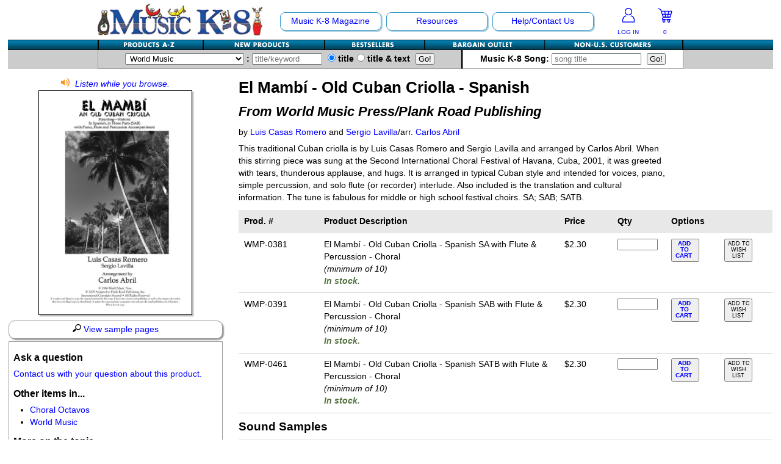

--- FILE ---
content_type: text/html; charset=UTF-8
request_url: https://musick8.com/store/alphadetail.php?product_group=802&cat_id=24&display=subcat&subcat_id=46
body_size: 51887
content:
<!DOCTYPE html>
<html lang="en">
<head>
<meta http-equiv="X-UA-Compatible" content="IE=Edge" /><!-- keep IE in standards mode -->
<meta charset="UTF-8" />
<meta http-equiv="Content-Security-Policy" content="script-src 'self' 'unsafe-eval' support.prpmk8.com https://api.paytrace.com ssl.google-analytics.com google-analytics.com ajax.googleapis.com  https://www.google-analytics.com www.googletagmanager.com https://www.google.com www.google.com https://www.gstatic.com www.gstatic.com apis.google.com https://cdnjs.cloudflare.com s7.addthis.com api-public.addthis.com www.facebook.com connect.facebook.net https://seal.starfieldtech.com; object-src 'self' www.gstatic.com; media-src 'self' https://s3.amazonaws.com; child-src 'self' support.prpmk8.com www.youtube.com www.youtube-nocookie.com staticxx.facebook.com www.google.com www.facebook.com s-static.ak.facebook.com static.ak.facebook.com s7.addthis.com;">
<meta name="HandheldFriendly" content="true" />
<meta name="MobileOptimized" content="0" />
<meta name="Viewport" content="width=device-width" initial-scale="1.0" maximum-scale="1.0" minimum-scale="1.0" />
<link href="https://www.musick8.com/css/responsive.css" rel="stylesheet" type="text/css">
<title>Product Detail: El Mambí - Old Cuban Criolla - Spanish</title>
<meta name="description" content="Product Detail: El Mambí - Old Cuban Criolla - Spanish in the MusicK8.com Marketplace, home of music teaching ideas and music teaching resources for kindergarten through grade 8 school music teachers and home schoolers." />
<meta name="keywords" content="Product Detail: El Mambí - Old Cuban Criolla - Spanish, World Music Press/Plank Road Publishing, Plank Road Publishing, Music K-8 Magazine, Teresa Jennings, Paul Jennings, Children's Music, elementary school music, MusicK8, Music k-8, k8, Music Teacher, Music Teaching, Music Teaching Resources" />
<!-- Global site tag (gtag.js) - Google Analytics -->
<script async src="https://www.googletagmanager.com/gtag/js?id=G-S3FHJ993QW"></script>
<script src="https://www.musick8.com/js/gtag.js"></script>
<style>
svg {display: inline; line-height: 1;}

h1 {word-wrap: break-word;}
.PreviousNext { margin-bottom:10px; font-weight:bold; }
.ProductImage p { max-width:5000px; padding:0px; margin:0px; color:#ed1c24; }

@media (max-width: 799px) {
	.mobonly h1 { margin-top:0 !important; }
	.boxGrey { float:right; width:45%; }
	.ProductImage { float:left; }
	.ProductImage img { max-width: 100%;-ms-interpolation-mode: bicubic; }
	aside#leftWhiteNoB .boxGrey { margin:0 !important; }
	#leftWhiteNoB { margin-bottom:0px !important; }
	.right { text-align:right !important; }
	.PreviousNext { margin-bottom:0px; }
	.PreviousNext a {display:inline !important;}
	.PreviousNext .padL10 {display:inline !important; padding-left:10px;}
	h2 { margin-top:.25em; }
	.rows-45pct {width:84%;}
	.btmRowMob {padding-top:.5em; clear:both;}
	.mobinline { padding-right:20px !important; }
	/* input[type=image] {width: 100%; height:auto !important; min-width: 100% !important; min-height:100% !important;} */
	/* Refer Section */
	.refer-section .rows-20pct { width:18% !important; padding-left:1% !important; padding-right:1% !important; float:left !important; }
	.refer-section hr { display:none; }
}
@media (max-width: 510px) { /* mobile only*/
	.mobonly h1 { text-align:center; }
	.boxGrey { width:100%; }
	.ProductImage { float:none; width:100%; }
	.PreviousNext .padR10 { float:left; width:13%; padding:0px; text-align:left; font-size:1.5em; }
	.PreviousNext .padLR5 { float:left; width:74%; padding:0px; text-align:center; }
	.PreviousNext .padL10 { float:right; width:13%; padding:0px; text-align:right; font-size:1.5em;  }
	.rows-45pct {width:99%;}
	/* Refer Section */
	.refer-section .rows { padding:0; margin:0px; }
	.refer-section .rows-20pct { width:100% !important; padding-left:0% !important; padding-right:0% !important; margin-bottom:10px; float:left !important; }
	.refer-section .rows-20pct img { float:left; margin-right:10px; }
	.prodimg-outer { width:23%; padding-right:2%; float:left; }
	.prodtitle { text-align:left; width:73%; padding-left:2%; float:left; }
}
.largerproductimage img {
	max-width: 250px;
	max-height: 400px;
	border: 1px solid black;
	-webkit-box-shadow: 2px 2px 2px #B1B1B1;
	box-shadow: 2px 2px 2px #B1B1B1;
	
}
#container {
    position: relative;
    display: inline-block;
	margin-bottom:.25em;
}
#play {
    background:url(../graphics/alphaImage-Enlarge.png) bottom right no-repeat;
    position: absolute;
    bottom: 0%;
    right: 0%;
    width: 50px;
    height: 50px;
    margin: 0 -5px -10px 0;
    z-index: 10;
}
/** LIGHTBOX MARKUP **/
.lightbox {
	/** Default lightbox to hidden */
	display: none;
	/** Position and style */
	position: fixed;
	z-index: 2000;
	width: 100%;
	height: 100%;
	text-align: center;
	top: 0px;
	left: 0;
	padding-top:10px;
	background: rgba(0,0,0,0.8);
}

.lightbox img {
	/** Pad the lightbox image */
	max-width: 675px;
	max-height: 750px;
	margin-top: 1%;
}
.lightbox:target {
	/** Remove default browser outline */
	outline: none;
	/** Unhide lightbox **/
	display: block;
}
@media screen and (min-device-width: 1200px) and (max-device-width: 1600px) and (-webkit-min-device-pixel-ratio: 1) { 
	.lightbox img {
		max-width: 675px;
		max-height: 80%;
		margin-top: 2%;
	}
}
@media (max-width: 799px) {
}
@media (max-width: 640px) { /* mobile only*/
	#play {
		display:none;
	}
	.lightbox, .lightbox:target {
		display:none;
	}
}
@media only screen and (min-device-width: 511px) and (max-device-width: 1024px) and (orientation:portrait) { /* For portrait layouts only */
	.lightbox img {
		/** Pad the lightbox image */
		max-width: auto;
		max-height: 90%;
		/*margin-top: 2%;*/
	}
}
@media only screen and (min-device-width: 511px) and (max-device-width: 1024px) and (orientation:landscape) { /* For landscape layouts only */
	.lightbox img {
		/** Pad the lightbox image */
		max-width: auto;
		max-height: 80%;
		/*margin-top: 2%;*/
	}
}

</style>

</head>
<body>
<div id="wrapper">
<header role="banner" id="top">
<nav id="mob" class="mobonly">
<div id="nav-logo-mobile">
<div class="padTB10">
    <a href="https://www.musick8.com/"><img src="/navigation/MK8logoMobile.png" alt="Plank Road Publishing's MusicK8.com" width="225" height="43" /></a>
</div>
</div>
<div id="nav-cart">
<div id="nav-cart-left">
<a href="https://www.musick8.com/accounts/login.php"><img src="/navigation/MK8-AccountIcon-LoggedOut.png"  height="25" width="24" usemap="#loggedout" alt="Log In" />
<p>LOG IN</p></a>
</div>
<div id="nav-cart-right">
<a href="https://www.musick8.com/store/shoppingcart.php"><img src="/navigation/MK8-AccountInfo-Cart.png" alt="Your Shopping Cart" width="24" height="25" /></a>
<p><a href="https://www.musick8.com/store/shoppingcart.php">
    0</a></p>
</div>
</div>

<div class="menu_container blue full_width">
    <div class="mobile_collapser">
        <label for="hidden_nav_collapser">Navigation</label>
    </div>
    <input id="hidden_nav_collapser" type="checkbox" />
    <ul>
        <li>
        <a href="#">Shopping</a>
            <div class="menu_dropdown_block container">
                <ul class="menu_submenu">
                    <li><a href="https://www.musick8.com/store/alphabiglist.php">Products A-Z</a></li>
                    <li><a href="https://www.musick8.com/store/newproducts.php">New Products</a></li>
                    <li><a href="https://www.musick8.com/store/bestsellers.php">Bestsellers</a></li>
                    <li><a href="https://www.musick8.com/bbstore/bbsearch.php">Bargain Outlet</a></li>
                 <!--   <li><a href="https://www.musick8.com/store/hl_main.php">Hal Leonard Shop</a></li>  -->
                    <li><a href="https://www.musick8.com/store/fn/fnstore.php">Non-US Customers</a></li>
                    <li><a href="https://www.musick8.com/store/advancedsearch.php">Advanced Search</a></li>
                </ul>
            </div>
        </li>
        <li>
            <a href="#">Music K-8 Magazine</a>
                <div class="menu_dropdown_block container">
                    <ul class="menu_submenu">
                        	<li><a href="https://www.musick8.com/html/suborrenew.php"><strong>Subscribe/Renew</strong></a></li>
	<li><a href="https://www.musick8.com/html/currentr.php">Current Issue</a></li>
	<li><a href="https://www.musick8.com/html/pastissues.php">Past Issues</a></li>
	<li><a href="https://www.musick8.com/html/indices.php">Magazine Index</a></li>
	<li><a href="https://www.musick8.com/html/whatsmk8.php">What's Music K-8?</a></li>
	<li><a href="https://www.musick8.com/contest/WinnersList25.php">2025 Cover Contest</a></li>
                    </ul>
                </div>
        </li>
        <li>
            <a href="#">Resources</a>
                <div class="menu_dropdown_block container">
                    <ul class="menu_submenu">
                        	<li><a href="https://www.musick8.com/html/newsletterlist.php">Product Newsletter</a></li>
	<li><a href="https://www.musick8.com/html/list.php">Mailing List</a></li>
	<li><a href="https://www.musick8.com/html/downloads.php">Free Downloads</a></li>
	<li><a href="https://www.musick8.com/html/catalogs.php">Catalogs</a></li>
	<li><a href="https://www.musick8.com/ukdojo/ukulelekarate.php">Ukulele Karate Dojo</a></li>
	<li><a href="https://www.musick8.com/rkdojo/rkdojo.php">Recorder Karate Dojo</a></li>
	<li><a href="https://www.musick8.com/html/topic_page.php?topic_id=45">School Music Matters</a></li>
	<li><a href="https://www.musick8.com/html/ideabank.php">Idea Bank</a></li>
	<li><a href="https://www.musick8.com/html/store_page.php?cat_id=17">Boomwhacker Central</a></li>
	<li><a href="https://www.musick8.com/video_net/video_home.php">Video Network</a></li>
	<li><a href="https://www.musick8.com/html/newsarchive.php">Archives</a></li>
                    </ul>
                </div>
        </li>
        <li>
            <a href="#">Help/Contact Us</a>
                <div class="menu_dropdown_block container">
                    <ul class="menu_submenu">
                        	<li><a href="https://www.musick8.com/html/help.php">Help/FAQs</a></li>
	<li><a href="https://www.musick8.com/html/contactus.php">Contact Us</a></li>
	<li><a href="https://www.musick8.com/html/coa.php">Change Of Address</a></li>
	<li><a href="https://www.musick8.com/html/permissions.php">Permissions Request Form</a></li>
	<li><a href="https://www.musick8.com/html/2025survey.php">2025 Survey</a></li>
                    </ul>
                </div>
        </li>
    </ul>	
</div>
</nav>
<nav id="navtop" class="nonmob" role="navigation">
  <div class="nav-outer">
    <section id="nav-image"><a href="https://www.musick8.com/"><img src="/navigation/navLEFT-Logo-NEW.gif" alt="Plank Road Publishing's MusicK8.com" width="271" height="53" /></a></section>
  	<section id="nav-main">
        <ul id="navTOP" class="drop">
  	      <li class="option"><a href="https://www.musick8.com/html/navmain.php#mk8main">Music K-8 Magazine</a>
			<ul>
          	  	<li><a href="https://www.musick8.com/html/suborrenew.php"><strong>Subscribe/Renew</strong></a></li>
	<li><a href="https://www.musick8.com/html/currentr.php">Current Issue</a></li>
	<li><a href="https://www.musick8.com/html/pastissues.php">Past Issues</a></li>
	<li><a href="https://www.musick8.com/html/indices.php">Magazine Index</a></li>
	<li><a href="https://www.musick8.com/html/whatsmk8.php">What's Music K-8?</a></li>
	<li><a href="https://www.musick8.com/contest/WinnersList25.php">2025 Cover Contest</a></li>
  	        </ul>
          </li>
  	      <li class="option"><a href="https://www.musick8.com/html/navmain.php#resourcesmain">Resources</a>
			<ul>
  	        	<li><a href="https://www.musick8.com/html/newsletterlist.php">Product Newsletter</a></li>
	<li><a href="https://www.musick8.com/html/list.php">Mailing List</a></li>
	<li><a href="https://www.musick8.com/html/downloads.php">Free Downloads</a></li>
	<li><a href="https://www.musick8.com/html/catalogs.php">Catalogs</a></li>
	<li><a href="https://www.musick8.com/ukdojo/ukulelekarate.php">Ukulele Karate Dojo</a></li>
	<li><a href="https://www.musick8.com/rkdojo/rkdojo.php">Recorder Karate Dojo</a></li>
	<li><a href="https://www.musick8.com/html/topic_page.php?topic_id=45">School Music Matters</a></li>
	<li><a href="https://www.musick8.com/html/ideabank.php">Idea Bank</a></li>
	<li><a href="https://www.musick8.com/html/store_page.php?cat_id=17">Boomwhacker Central</a></li>
	<li><a href="https://www.musick8.com/video_net/video_home.php">Video Network</a></li>
	<li><a href="https://www.musick8.com/html/newsarchive.php">Archives</a></li>
            </ul>
          </li>
  	          <li class="option"><a href="https://www.musick8.com/html/navmain.php#contactmain">Help/Contact Us</a>
            <ul>
            	<li><a href="https://www.musick8.com/html/help.php">Help/FAQs</a></li>
	<li><a href="https://www.musick8.com/html/contactus.php">Contact Us</a></li>
	<li><a href="https://www.musick8.com/html/coa.php">Change Of Address</a></li>
	<li><a href="https://www.musick8.com/html/permissions.php">Permissions Request Form</a></li>
	<li><a href="https://www.musick8.com/html/2025survey.php">2025 Survey</a></li>
            </ul>
          </li>
        </ul>
    </section>
      <section id="nav-account">
        <div id="nav-cart">
		  <div id="nav-cart-left">
                        <a href="https://www.musick8.com/accounts/login.php"><img src="/navigation/MK8-AccountIcon-LoggedOut.png"  height="25" width="24" usemap="#loggedout" alt="Log In To Your Account" />
            <p>LOG IN</p></a>
                      </div>
          <div id="nav-cart-right">
                        <a href="https://www.musick8.com/store/shoppingcart.php"><svg version="1.1" id="Layer_1" xmlns="http://www.w3.org/2000/svg" xmlns:xlink="http://www.w3.org/1999/xlink" x="0px" y="0px" width="24.1px" height="24.3px" viewBox="0 0 24.1 24.3" style="enable-background:new 0 0 24.1 24.3;" xml:space="preserve"><title>Your Shopping Cart</title>
<style type="text/css">
 .shc0{fill:#0505FE;}
 .shc1{fill:#FDFDFE;}
 .shc2{fill:#F6F6FE;}
 .shc3{fill:#F7F7FE;}
 .shc4{fill:#F8F8FE;}
 .shc5{fill:#F2F2FE;}
 .shc6{fill:#F3F3FE;}
 .shc7{fill:#F1F1FE;}
 .shc8{fill:#ECECFE;}
</style>
<g><g><path class="shc0" d="M19.1,24.3c-0.6,0-1.2,0-1.9,0c-0.5-0.7-1.3-1.2-1.6-2c-0.3-0.7,0-1.7,0-2.5c-1,0-2.1,0-3.3,0 c0.7,2.3,0.5,3.1-1.3,4.5c-0.6,0-1.2,0-1.9,0c-0.6-0.6-1.3-1.2-1.6-2c-0.3-0.7,0-1.7,0.1-2.5c-1.1-0.3-1.3-0.6-0.8-1.8 c0.3-0.7,0.6-1.3,0.8-2c0.1-0.5,0.2-1.1,0.1-1.6C6.7,11,5.6,7.6,4.5,4.2c-0.1-0.4-0.6-0.9-1-1.1C2.4,2.6,1.2,2.1,0,1.6 c0-0.4,0-0.7,0-1.1c0.2-0.1,0.5-0.3,0.7-0.2c1.5,0.5,3,1,4.4,1.8c0.6,0.3,0.7,1.3,1.1,2c0.1,0.2,0.2,0.3,0.3,0.5c0.5,0,1,0,1.5,0 c4.8,0,9.6,0,14.4,0c1.4,0,1.6,0.3,1.3,1.7c-0.7,2.9-1.5,5.8-2.2,8.7c-0.2,0.9-0.6,1.2-1.4,1.2c-1.6,0-3.2,0-4.8,0 c-1.9,0-3.9,0-5.8,0c-0.3,0.8-0.6,1.4-0.9,2.1c4.1,0,7.9,0,11.8,0c0.3,0,0.7-0.1,0.9,0c0.3,0.2,0.6,0.6,0.8,0.8 c-0.3,0.2-0.5,0.6-0.8,0.7c-0.3,0.1-0.7,0.1-1,0.1C21.1,22.2,20.9,23,19.1,24.3z M16.5,9.6c0.1-1.2,0.3-2.2,0.4-3.4 c-1.5,0-2.9,0-4.4,0c0.2,1.2,0.3,2.2,0.4,3.4C14.1,9.6,15.2,9.6,16.5,9.6z M10.9,6.2c-1.4,0-2.6,0-4,0C7.3,7.4,7.6,8.5,8,9.6 c1.1,0,2.2,0,3.3,0C11.2,8.4,11,7.3,10.9,6.2z M18.5,6.2c-0.1,1.1-0.3,2.2-0.4,3.4c1,0,2,0,3.1,0c0.3-1.1,0.6-2.2,0.8-3.4 C20.8,6.2,19.7,6.2,18.5,6.2z M8.5,11.3c0.3,1,0.7,2,1,3c0.8,0,1.6,0,2.4,0c-0.1-1.1-0.3-2-0.4-3C10.5,11.3,9.6,11.3,8.5,11.3z M13.1,11.3c0.1,1.1,0.3,2,0.4,3.1c0.8,0,1.6,0,2.4,0c0.1-1,0.2-2,0.4-3.1C15.2,11.3,14.2,11.3,13.1,11.3z M17.5,14.2 c2.3,0.5,2.4,0.4,2.9-1.7c0.1-0.4,0.2-0.8,0.3-1.2c-1,0-1.9,0-2.9,0C17.7,12.3,17.6,13.3,17.5,14.2z M11.7,21.6 c-0.7-0.5-1.1-1.1-1.5-1.1c-0.4,0-1,0.7-1,1c0,0.4,0.6,1,1,1.1C10.5,22.7,11,22.1,11.7,21.6z M17.9,22.9c0.1,0,0.3,0,0.4,0 c0.3-0.4,0.7-0.8,0.8-1.3c0.1-0.6-0.4-1.2-1-1.1c-0.4,0.1-1,0.7-1,1.1C17,22,17.6,22.5,17.9,22.9z"/><path class="shc1" d="M19.1,24.3c1.8-1.3,2.1-2.2,1.3-4.5c0.4,0,0.7,0.1,1-0.1c0.3-0.1,0.5-0.5,0.8-0.7c-0.3-0.3-0.5-0.7-0.8-0.8 c-0.2-0.1-0.6,0-0.9,0c-3.9,0-7.8,0-11.8,0c0.3-0.7,0.6-1.4,0.9-2.1c1.9,0,3.9,0,5.8,0c1.6,0,3.2,0,4.8,0c0.9,0,1.2-0.3,1.4-1.2 c0.7-2.9,1.4-5.8,2.2-8.7c0.3-1.4,0.1-1.7-1.3-1.7c-4.8,0-9.6,0-14.4,0c-0.5,0-1,0-1.5,0C6.4,4.4,6.3,4.3,6.2,4.1 c-0.3-0.7-0.5-1.7-1.1-2C3.7,1.3,2.2,0.8,0.7,0.3C0.5,0.2,0.2,0.5,0,0.6C0.1,0.4,0.1,0.1,0.3,0C0.6,0,0.9,0,1.2,0 c7.6,0,15.3,0,22.9,0c0,8.1,0,16.2,0,24.3C22.4,24.3,20.7,24.3,19.1,24.3z"/><path class="shc1" d="M0,1.6c1.2,0.5,2.4,0.9,3.5,1.5c0.4,0.2,0.8,0.6,1,1.1C5.6,7.6,6.7,11,7.8,14.4c0.2,0.5,0,1.1-0.1,1.6 c-0.2,0.7-0.5,1.3-0.8,2c-0.5,1.2-0.4,1.5,0.8,1.8c0,0.9-0.3,1.8-0.1,2.5c0.3,0.8,1,1.3,1.6,2c-3.1,0-6.1,0-9.3,0 C0,16.8,0,9.2,0,1.6z"/><path class="shc2" d="M11.1,24.3c1.8-1.4,2-2.1,1.3-4.5c1.1,0,2.2,0,3.3,0c0,0.8-0.3,1.8,0,2.5c0.3,0.8,1,1.3,1.6,2 C15.2,24.3,13.1,24.3,11.1,24.3z"/><path class="shc3" d="M16.5,9.6c-1.3,0-2.3,0-3.5,0c-0.1-1.1-0.3-2.2-0.4-3.4c1.4,0,2.9,0,4.4,0C16.7,7.4,16.6,8.4,16.5,9.6z"/><path class="shc4" d="M10.9,6.2c0.1,1.1,0.3,2.2,0.4,3.3c-1.1,0-2.2,0-3.3,0C7.6,8.5,7.3,7.4,6.9,6.2C8.2,6.2,9.5,6.2,10.9,6.2z"/><path class="shc4" d="M18.5,6.2c1.2,0,2.3,0,3.5,0c-0.3,1.2-0.6,2.3-0.8,3.4c-1,0-2,0-3.1,0C18.2,8.4,18.4,7.3,18.5,6.2z"/><path class="shc5" d="M8.5,11.3c1,0,2,0,3,0c0.1,1,0.2,2,0.4,3c-0.8,0-1.6,0-2.4,0C9.2,13.4,8.9,12.4,8.5,11.3z"/><path class="shc6" d="M13.1,11.3c1.1,0,2,0,3.1,0c-0.1,1-0.2,2-0.4,3.1c-0.8,0-1.5,0-2.4,0C13.4,13.3,13.3,12.4,13.1,11.3z"/><path class="shc7" d="M17.5,14.2c0.1-1,0.2-1.9,0.3-2.9c1,0,1.9,0,2.9,0c-0.1,0.4-0.2,0.8-0.3,1.2C19.9,14.7,19.9,14.7,17.5,14.2z" /><path class="shc8" d="M11.7,21.6c-0.7,0.5-1.1,1.1-1.5,1.1c-0.4,0-1-0.7-1-1.1c0-0.4,0.6-1,1-1C10.5,20.5,11,21.1,11.7,21.6z"/><path class="shc8" d="M17.9,22.9c-0.3-0.4-0.9-0.9-0.8-1.3c0-0.4,0.6-1,1-1.1c0.6-0.1,1.1,0.4,1,1.1c-0.1,0.5-0.5,0.9-0.8,1.3 C18.2,22.9,18,22.9,17.9,22.9z"/></g></g></svg>
<p>
0</p></a>
          </div>
        </div>
      </section>
	<div class="clear"></div>
  </div>
  </nav>
  <nav id="navbtm" role="navigation">
  	<div id="snav" class="nonmob">
    <div class="nav-outer">
<ul id="subnavlist">
  <li id="az"><a href="https://www.musick8.com/store/alphabiglist.php" title="Alphabetical Listing"></a></li>
  <li id="nw"><a href="https://www.musick8.com/store/newproducts.php" title="New Products"></a></li>
  <li id="bst"><a href="https://www.musick8.com/store/bestsellers.php" title="Bestsellers"></a></li>
  <li id="bb"><a href="https://www.musick8.com/bbstore/bbsearch.php" title="Bargain Outlet"></a></li>
  <li id="fn"><a href="https://www.musick8.com/store/fn/fnstore.php" title="MusicK8.com Worldwide"></a></li>
</ul>
    <div class="clear"></div>
    </div>
    </div>
  	<div id="search">
    <div class="nav-outer">
	<div id="search-prod">
<form id="Product_Search" name="Product_Search" action="https://www.musick8.com/store/searchresults.php" method="post" autocomplete="off">
<input type="hidden" name="search_type" value="prod" />
<label for="searchcategory"><select name="searchcategory" id="searchcategory">
<option value="All Products">All Products or Product #</option>
<option value="All Products">-------------</option><option value="1">Accessories</option><option value="17">Boomwhacker Central</option><option value="4">Choral Octavos</option><option value="5">Classroom Resources</option><option value="25">Downloadables</option><option value="7">Games For Music</option><option value="8">Instruments</option><option value="10">Music K-8 Magazine</option><option value="11">Music Teacher's Bookshelf</option><option value="12">Music Therapy</option><option value="13">Musicals And Revues</option><option value="21">Non-Singing Music/Activities</option><option value="2">Noodle Toonz &amp; Noodle Kits</option><option value="6">Presentation Kits</option><option value="15">Rap Teaching Resources</option><option value="3">Recorder Karate</option><option value="26">The Recorder Store</option><option value="18">Singles Reproducible Kits</option><option value="20">Song Collections</option><option value="14">Ukulele Store</option><option value="23">Warm-Ups/Sight Singing</option><option selected value="24">World Music</option></select><label for="title-keyword">&nbsp;:&nbsp;<input list="titlelist" type="search" placeholder="title/keyword" name="findme" id="title-keyword" value="" size="12" />
<datalist id="titlelist">
<option value="10 Minutes To Go"></option><option value="100th Day of School, The"></option><option value="101 Ideas For The Music Classroom"></option><option value="101 Music Activities"></option><option value="101 Rhythm Instrument Activities For Young Children"></option><option value="115 Tang Tungling Tongue Twisters From A To Z!"></option><option value="13 Songs For Halloween"></option><option value="2001 Kazoos (Also Sprach Zarakazoostra)"></option><option value="3/4 Meter"></option><option value="4 Fish Fly Free"></option><option value="4 Folk Songs"></option><option value="4/4 Meter"></option><option value="5 Sounds"></option><option value="55 Games To Sing, Say &amp; Play!"></option><option value="60 Music Quizzes For Theory &amp; Reading"></option><option value="8 Steps To Harmonization"></option><option value="80 Melody Flashcards"></option><option value="99 Musical Games For Musical Groups Of All Ages"></option><option value="99 New Musical Games"></option><option value="A Ram Sam Sam"></option><option value="About 80 Years Of Jazz In About 80 Minutes"></option><option value="About Time To Celebrate!"></option><option value="About Time!"></option><option value="Abraham"></option><option value="Abraham Lincoln"></option><option value="Abraham Lincoln - Presentation Kit"></option><option value="Accent"></option><option value="Accent On Composers"></option><option value="Accent On Composers - Both Volumes 1 &amp; 2"></option><option value="Accent On Composers - Vol. 2"></option><option value="Accidental Drum Circle, The"></option><option value="Action (Active Verb Song)"></option><option value="Action (Active Verb Song) - Presentation Kit"></option><option value="Action Songs Children Love"></option><option value="Activate Your Classroom!"></option><option value="Active Listening Lessons: The Nutcracker Suite"></option><option value="Actively Ringing!"></option><option value="Actor's Account Of Famous (And Not-So-Famous) Musical Moments, The"></option><option value="Adapted Rhythm Education Set of 20 Instruments"></option><option value="Adijo, Kerida - Farewell, Beloved - Jewish Folk Song"></option><option value="Adiós Mi Amigo"></option><option value="Adios, Amigos"></option><option value="Adventure!, An"></option><option value="Adventures of BAG Rogers in the 35th Century, The"></option><option value="Adventures With The Orchestra"></option><option value="Africa (Toto)"></option><option value="Agents Of Change"></option><option value="Aiken Drum"></option><option value="Ain’t We Got Fun? - Choral"></option><option value="Air Guitar"></option><option value="Al Giv'ot Sheikh Abreik - Jewish/Israeli"></option><option value="Ale Brider (All Brothers) - Yiddish Folk Song "></option><option value="Alfred's Essentials Of Music Theory - Student Books"></option><option value="Alfred's Essentials Of Music Theory - Teacher's Activity Kits"></option><option value="Alfred's Essentials Of Music Theory Double Bingo"></option><option value="Alfred's Essentials Of Music Theory Rhythm Flash Cards"></option><option value="Alfred's Essentials Of Music Theory Software CD-ROM"></option><option value="Aliens In My Shoes"></option><option value="All Aboard The Holiday Express"></option><option value="All Aboard The Recorder Express - Vol. 1"></option><option value="All About Music Songs!"></option><option value="All About That Baby"></option><option value="All Dressed Up"></option><option value="All Gave Some, Some Gave All"></option><option value="All Gave Some, Some Gave All - Choral"></option><option value="All Hail The Power Of Jesus' Name"></option><option value="All Hands On! - An Intro To West African Percussion Ensembles"></option><option value="All In My Easter Basket"></option><option value="All Is Well"></option><option value="All Jazzed Up"></option><option value="All Mine"></option><option value="All Night, All Day"></option><option value="All Night, All Day - Choral"></option><option value="All Three Jazz Fly Books/CDs w/Digital Access"></option><option value="All Through The Night"></option><option value="All We're Meant To Be"></option><option value="All We're Meant To Be - Presentation Kit"></option><option value="All You Need Is Love - The Beatles"></option><option value="All-American Boomwhackers®"></option><option value="All-American Christmas, An"></option><option value="All-American Christmas, An (single)"></option><option value="All-American Me And You"></option><option value="All-American Partner Songs"></option><option value="All-Time Christmas Favorites"></option><option value="Allegiance Rap"></option><option value="Alleluia, Hodie Alleluia"></option><option value="Alleluia, Hodie Alleluia - Choral"></option><option value="Aloha, My Friend"></option><option value="Alphabet Action Songs"></option><option value="Alphabet Adventures Of Sometimes Y"></option><option value="Alphabet Song"></option><option value="Alto Recorder Resource"></option><option value="Amazing Grace (Recorder)"></option><option value="Amazing Grace (Vocal)"></option><option value="Amazing Music"></option><option value="Amblin’ Down An Autumn Avenue"></option><option value="America (My Country 'Tis Of Thee)"></option><option value="America The Beautiful"></option><option value="America, My Home"></option><option value="American Composer BINGO"></option><option value="American Essentials"></option><option value="American Every Day"></option><option value="American Heart - Choral"></option><option value="American Heart - Presentation Kit"></option><option value="American Heart (single)"></option><option value="American Song"></option><option value="American Tears"></option><option value="American Tears - Choral"></option><option value="American Voices"></option><option value="Americans We"></option><option value="Americans We - Choral"></option><option value="Americans We (single)"></option><option value="Amigos"></option><option value="Amigos - A Song Of Friendship In 4 Languages (choral)"></option><option value="Amoeba Drill"></option><option value="Ancient Armor"></option><option value="Ancient Carol Fantasy (O Come, O Come, Emmanuel)"></option><option value="And Now!"></option><option value="Angel One-Piece Soprano Recorder"></option><option value="Angel Three-Piece Soprano Recorder"></option><option value="Angel Two-Piece Soprano Recorder"></option><option value="Angels From The Realms Of Glory"></option><option value="Angels Sang, The"></option><option value="Angels We Have Heard On High"></option><option value="Animals All Around And Other Songs"></option><option value="Animals, Animals"></option><option value="Animals' Christmas Tree, The"></option><option value="Animated Boomwhackers®"></option><option value="Animated Musical Concepts"></option><option value="Annie KIDS"></option><option value="Announcement!"></option><option value="Another Journey Around The Globe With Recorder! "></option><option value="Anthem"></option><option value="Antlers"></option><option value="Ants Go Marching, The"></option><option value="Ants Go Marching, The / They're Just Bugs!"></option><option value="Ants In My Pants"></option><option value="Anybody Wanna Make A Jack-O'-Lantern?"></option><option value="Apollo 11"></option><option value="Apple On A Stick"></option><option value="Apple Song, The"></option><option value="Apples And Bananas"></option><option value="April Showers"></option><option value="April Showers - Choral"></option><option value="April Showers - Video With Movement Ideas"></option><option value="Aquí"></option><option value="Arabic Musical Instruments"></option><option value="Arctic Animal Antics (Out In The Cold)"></option><option value="Arf!"></option><option value="Arf! On The Housetop"></option><option value="Arirang"></option><option value="Arlington"></option><option value="Arlington - Choral"></option><option value="Arm In Arm"></option><option value="Armadillo Dance"></option><option value="Around The Campfire - A Medley Of 3 Jewish Songs"></option><option value="Around the World at Christmas Time"></option><option value="Around The World With Handbells"></option><option value="Artie Almeida's Easy Echoes &amp; Excellent Ears"></option><option value="Artie Almeida's Fun Foundations For Recorder, Both Vols. 1 &amp; 2"></option><option value="Artie Almeida's Fun Foundations For Recorder, Vol. 1"></option><option value="Artie Almeida's Fun Foundations For Recorder, Vol. 2"></option><option value="Artie's Affirmations - Posters"></option><option value="Artie's Jazz Pack"></option><option value="As Joseph Was A-Walking - Choral"></option><option value="As You Walk Through This World"></option><option value="Ash Grove, The"></option><option value="Ash Grove, The - Choral"></option><option value="Assessment In The Music Classroom"></option><option value="At Half-Mast"></option><option value="At The Bandstand!"></option><option value="At The Zombie Food Truck"></option><option value="Atoms"></option><option value="Atoms - Presentation Kit"></option><option value="Auld Lang Syne"></option><option value="Auld Lang Syne - Choral"></option><option value="Aulos Adapted Soprano Recorder"></option><option value="Aulos Bass Recorder"></option><option value="Aulos Tenor Recorder"></option><option value="Aulos Two-Piece Soprano Recorder"></option><option value="Australia"></option><option value="Autumn Leaf"></option><option value="Autumn Vibe"></option><option value="Autumn Vibe - Presentation Kit"></option><option value="Autumn-ish Feelin', An"></option><option value="Autumnal Equinox"></option><option value="Autumnal Equinox - Presentation Kit"></option><option value="Ave Maria - Choral"></option><option value="Away In A Manger"></option><option value="Awesome Animals"></option><option value="Awesome Animals (single)"></option><option value="Awesome Books With Musical Hooks"></option><option value="Awesome Songs For Graduation"></option><option value="B A Black Belt"></option><option value="B A Cowboy"></option><option value="B A Dancing Zombie"></option><option value="B A Galactic Explorer"></option><option value="B A Marching Monster"></option><option value="B A Rascally Robot"></option><option value="B BAG and BEYOND"></option><option value="B is for Butterfly"></option><option value="Babadoobop"></option><option value="Babe Of Bethlehem - Choral"></option><option value="Baby Beluga"></option><option value="Baby Christmas Tree"></option><option value="Back In School"></option><option value="Back To School"></option><option value="Back To School - Presentation Kit"></option><option value="Back To The Boomwhackers®"></option><option value="Bad Day At The Droid Works"></option><option value="BAG O' Tigers, A"></option><option value="BAG Of Zombies"></option><option value="BAG Warm-Ups &amp; Workouts For Young Players"></option><option value="BAGaLoPoLis"></option><option value="BAGaPaLooZa"></option><option value="Bagpipes Video Series Featuring The 42nd Royal Highlanders"></option><option value="Bailey And The Bees"></option><option value="Ballad Of Johnny Appleseed, The"></option><option value="Baloo Loo Lammy"></option><option value="Baloo Loo Lammy (Hush, Little Lamb) - Choral"></option><option value="Banana Smoothie"></option><option value="Baobab, The"></option><option value="Bark, Bark"></option><option value="Barnyard Moosical, A"></option><option value="Basic Training For Bells"></option><option value="Bat Dance"></option><option value="Battle Cry Of Freedom, The"></option><option value="Battle Cry Of Freedom, The - Presentation Kit"></option><option value="Battle Hymn For Gettysburg"></option><option value="Battle Hymn For Gettysburg - Choral"></option><option value="Be A Friend"></option><option value="Be Alert!"></option><option value="Be An Inventor!"></option><option value="Be Grateful"></option><option value="Be My Valentine"></option><option value="Be My Valentine-Oh!"></option><option value="Be Nice Today"></option><option value="Be Prepared"></option><option value="Be The Bee"></option><option value="Be Thou My Vision"></option><option value="Beads Of Purple"></option><option value="Beads Of Purple - Presentation Kit"></option><option value="Bear Went Over The Mountain, The"></option><option value="Bear-y Merry Holiday, A"></option><option value="Beat Blast"></option><option value="Beat Blocks For Meter &amp; Beat"></option><option value="Beat Bugs™ - Magical Mystery Tour"></option><option value="Beat In My Feet, A"></option><option value="BEAT IT! African Dances - Group Percussion For Beginners"></option><option value="BEATBOX"></option><option value="Beautiful - Choral"></option><option value="Beautiful Christmas"></option><option value="Beautiful Christmas - Presentation Kit"></option><option value="Beautiful Music, Beautiful Children - Poster"></option><option value="Because Of You"></option><option value="Because Of You - Presentation Kit"></option><option value="Bees Are Buzzing"></option><option value="Beethoven 4 Recorder"></option><option value="Beethoven Lives Upstairs™"></option><option value="Beethoven's Fifth - 3-Part Mixed Choral"></option><option value="Beginners At The Bars"></option><option value="Behind Bars"></option><option value="Believe - Descendants"></option><option value="Believe Me If All Those Endearing Young Charms - Choral"></option><option value="Believer - Imagine Dragons"></option><option value="Bell Carol (Ukrainian Bell Carol) - Choral"></option><option value="Bella's Blues"></option><option value="Bells Alive"></option><option value="Bells Of Liberty, The"></option><option value="Bells Of Liberty, The - Presentation Kit"></option><option value="Best Day Of My Life - American Authors"></option><option value="Best Friends Forever"></option><option value="Best Gift Ever, The"></option><option value="Best In Class"></option><option value="Best In Class - Recorder Book with Recorder"></option><option value="Best Order For Jelly Beans, The"></option><option value="Best Self, Best Work, Best World"></option><option value="Bestest Mom"></option><option value="Better Bundle Up"></option><option value="Better Bundle Up - Presentation Kit"></option><option value="Better Bundle Up - Video With Movement Ideas"></option><option value="Better When I'm Dancin' - The Peanuts Movie"></option><option value="Better When We’re United"></option><option value="Bible Boomers™ - Vol. 1"></option><option value="Big B-A-G Book For Recorder"></option><option value="Big Band!"></option><option value="Big Beautiful Planet"></option><option value="Big Blue Marble"></option><option value="Big Blue Marble - Presentation Kit"></option><option value="Big Chill, The"></option><option value="Big Dreams"></option><option value="Big Game, The"></option><option value="Big Heart"></option><option value="Big World, Small World"></option><option value="Bill Of Rights, The"></option><option value="Bing! Bang! Boom!"></option><option value="Birds"></option><option value="Birds - Presentation Kit"></option><option value="Birth Of Spring, The"></option><option value="Birth Of Spring, The - Choral"></option><option value="Birthday Boogie"></option><option value="Bizakodó (Hungarian Canon)"></option><option value="Black And White"></option><option value="Blackbird - The Beatles"></option><option value="Blame It On The Groundhog"></option><option value="Blame It On The Groundhog - Presentation Kit"></option><option value="Blanco Es El Invierno"></option><option value="BLAST!"></option><option value="Bless Our Troops"></option><option value="Blessed Peace (The End Of The Civil War)"></option><option value="Blessings On This Day"></option><option value="Blitzen's Boogie"></option><option value="Blitzen's Boogie Video"></option><option value="Blue and Red and White"></option><option value="Blue Enamel Sand Blocks (pair)"></option><option value="Blue Magic Wombat"></option><option value="Blue Smoothie"></option><option value="Blueberry Waltz"></option><option value="Blues Cats Recorder"></option><option value="Blues, The"></option><option value="Boar’s Head Carol, The"></option><option value="Bob McGrath Rhythm Band Set"></option><option value="Body Boogie, The"></option><option value="Bonnie Irish Girl"></option><option value="Bonnie Irish Girl - Choral"></option><option value="Boogie Of The Bells"></option><option value="Boogie Woogie"></option><option value="Book Of Canons, The"></option><option value="Book Of Song Dances, The"></option><option value="Boom Boom! - Boomwhackers® On Broadway"></option><option value="Boom Boom! - Holiday Fun!"></option><option value="Boom Boom! - Popular Movie And TV Songs"></option><option value="Boom!"></option><option value="Boom! Whack! Pop!"></option><option value="Boomin' The Basics"></option><option value="Boompah Band, The"></option><option value="Boompus 17"></option><option value="Boomrocker"></option><option value="BoomWhack Attack!"></option><option value="Boomwhacker® Beat Bag"></option><option value="BOOMWHACKER® BINGO - Vol. 1, Whacky Rhythms"></option><option value="Boomwhacker® Christmas, A"></option><option value="Boomwhackers®"></option><option value="Boomwhackers® - The Performers' Pack"></option><option value="Boomwhackers® - Treble Extension Set - 7 tuned tubes"></option><option value="Boomwhackers® Building Blocks"></option><option value="Boomwhackers® Games"></option><option value="Bop! Bop!"></option><option value="Born To Make Music"></option><option value="Bossa Nova Valentine"></option><option value="Both Bingo Kits (Orchestra Bingo &amp; Classroom Instrument Bingo)"></option><option value="BOTH Hands To Hands Books"></option><option value="Both Recorder Karate 1 and Recorder Karate 2"></option><option value="Bouncing Baby Bunny, A"></option><option value="Boxing Day"></option><option value="Brain-e-ack"></option><option value="Brand New Song, A"></option><option value="Brand New Song, A - Choral"></option><option value="Brand New Song, A - Presentation Kit"></option><option value="Brass Finger Cymbals"></option><option value="Brave - Sara Bareilles"></option><option value="Brave, The"></option><option value="Brave, The - Presentation Kit"></option><option value="Brazilian Bobsled"></option><option value="Bremen Town Jam!"></option><option value="Bridal Chorus (from &lt;em&gt;Lohengrin&lt;/em&gt;)"></option><option value="Bright Happy Day"></option><option value="Bring A Torch, Jeanette, Isabella"></option><option value="Bring On The Snow!"></option><option value="Broadway Beat"></option><option value="Broadway Jr. -  Honk! Junior"></option><option value="Broadway Jr. - Annie Junior"></option><option value="Broadway Jr. - Beetlejuice Junior"></option><option value="Broadway Jr. - Chitty Chitty Bang Bang Junior "></option><option value="Broadway Jr. - Disney's Aladdin Junior"></option><option value="Broadway Jr. - Disney's Beauty And The Beast Junior"></option><option value="Broadway Jr. - Disney's Finding Nemo Junior"></option><option value="Broadway Jr. - Disney's Frozen Junior"></option><option value="Broadway Jr. - Disney's High School Musical Junior"></option><option value="Broadway Jr. - Disney's Moana Junior"></option><option value="Broadway Jr. - Disney's The Little Mermaid Junior"></option><option value="Broadway Jr. - Doctor Dolittle Junior"></option><option value="Broadway Jr. - Elf The Musical Junior"></option><option value="Broadway Jr. - Fame Junior"></option><option value="Broadway Jr. - Fiddler On The Roof Junior"></option><option value="Broadway Jr. - Godspell Junior"></option><option value="Broadway Jr. - Guys And Dolls Junior"></option><option value="Broadway Jr. - Into The Woods Junior"></option><option value="Broadway Jr. - Mary Poppins Junior"></option><option value="Broadway Jr. - Oliver! Junior"></option><option value="Broadway Jr. - Once On This Island Junior"></option><option value="Broadway Jr. - Peter Pan Junior"></option><option value="Broadway Jr. - Roald Dahl's Matilda The Musical Junior"></option><option value="Broadway Jr. - School House Rock Live! Junior"></option><option value="Broadway Jr. - Seussical Junior"></option><option value="Broadway Jr. - Shrek The Musical Junior"></option><option value="Broadway Jr. - Singin' In The Rain Junior"></option><option value="Broadway Jr. - The Lion King Junior"></option><option value="Broadway Jr. - The Music Man Junior"></option><option value="Broadway Jr. - The Musical Adventures Of Flat Stanley Jr."></option><option value="Broadway Jr. - The Phantom Tollbooth Junior"></option><option value="Broadway Jr. - Willy Wonka Junior"></option><option value="Broadway Rhythm Band"></option><option value="Broadway Santa"></option><option value="Brought To You By... A Commercial Revue"></option><option value="Brown Christmas"></option><option value="Brrr! It's Cold / Don't You Think It's Chilly?"></option><option value="Brush Your Teeth"></option><option value="Brush, Brush, Brush"></option><option value="Bubble Wrap"></option><option value="Bucket Blast - Collection"></option><option value="Bucket Book, The"></option><option value="Bucket Classics!"></option><option value="Bucket Of Bones"></option><option value="Buckets To Body Percussion"></option><option value="Buenas Noches, Amigos"></option><option value="Buenos Días"></option><option value="Bugz"></option><option value="Bugz Christmas, A"></option><option value="Build A Taco"></option><option value="Building And Making - Video With Movement Ideas"></option><option value="Bully No More"></option><option value="Bully No More - Presentation Kit"></option><option value="Bumble Bee Boogie"></option><option value="Bunch Of Animals, A"></option><option value="Bunch Of Animals, A - Presentation Kit"></option><option value="Bundle for Christmas, A"></option><option value="Bundle for Winter, A"></option><option value="Bundle of Inspiration, A"></option><option value="Bundle of Kids' Favorites, A"></option><option value="BUNNIES!"></option><option value="Bunnies!"></option><option value="Bunny Boogie, The"></option><option value="Bunny Parade"></option><option value="Bunny Trail, The"></option><option value="Bunny, Go Away!"></option><option value="Burn More Than You Eat"></option><option value="Burn More Than You Eat - Presentation Kit"></option><option value="Busy Bodies, Busy Brains"></option><option value="Bwhacky Tracks"></option><option value="By The Light Of The Silvery Moon - Choral"></option><option value="Bye Bye, Baby Tooth"></option><option value="Bye Bye, Baby Tooth - Presentation Kit"></option><option value="Cabbage Variations"></option><option value="Cactus Christmas Tree, The"></option><option value="CAGE Full O' Blues"></option><option value="Caisson Song, The"></option><option value="California Dreamin' - The Mamas And The Papas"></option><option value="California, Here I Come"></option><option value="California, Here I Come - Video With Movement Ideas"></option><option value="Calliope The Carousel"></option><option value="Can Can Band Band, The"></option><option value="Can I Keep Him?"></option><option value="Can We Do It Again?"></option><option value="Can You Feel The Love Tonight (from The Lion King)"></option><option value="Can You Tie Your Own Shoes?"></option><option value="Can You?"></option><option value="Can't Stop The Feeling!"></option><option value="Canción De La Navidad"></option><option value="Candle For Peace, A"></option><option value="Candle For Remembering, A"></option><option value="Candle Glowing In The Window, A"></option><option value="Candle Glowing In The Window, A - Presentation Kit"></option><option value="Candlelight Vigil"></option><option value="Candlelight Vigil - Presentation Kit"></option><option value="CANDLES! The Musical"></option><option value="Candy Cane (Oh, Candy Cane)"></option><option value="Candy Cane Lane - Choral"></option><option value="Candy Cane Lane - Presentation Kit"></option><option value="Candy Cane Lane (single)"></option><option value="Canoe Round"></option><option value="Canta, Mariachi, Canta!"></option><option value="Cantamos En Nuestra Escuela"></option><option value="Cantamos En Nuestra Escuela - Presentation Kit"></option><option value="Canto One-Piece Translucent Soprano Recorders"></option><option value="Canto Renaissance Two-Piece Ivory Soprano Recorder"></option><option value="Canto® One-Piece Dark Brown Soprano Recorder"></option><option value="Cardboard Table Top Music Stand"></option><option value="Carol Of The Bells"></option><option value="Carol Of The Boomwhackers®"></option><option value="Carol Of The Buckets"></option><option value="Carolina In The Morning"></option><option value="Carolina In The Morning - Choral"></option><option value="Carols For Recorder"></option><option value="Carols For Ukulele"></option><option value="Carols For Young Voices"></option><option value="Carousel, The - Downloadable Noodle Toonz Single"></option><option value="Carry On My Song"></option><option value="Carry The Torch!"></option><option value="Cat Came Back, The"></option><option value="Catch The Holiday Spirit"></option><option value="Catch The Rhythm"></option><option value="Catch The Rhythm - Presentation Kit"></option><option value="CD Binder System"></option><option value="Celebramos Juntos"></option><option value="Celebrate Around The World!"></option><option value="Celebrate Kwanzaa"></option><option value="Celebrate With Joy!"></option><option value="Celebration Of Black History Through Music, A"></option><option value="Celebration Sounds"></option><option value="Celebrations Around The World!"></option><option value="Cha-Cha Chihuahua"></option><option value="Chainette Red, White &amp; Blue Hurrah! Pack"></option><option value="Champions"></option><option value="Character"></option><option value="Character Street"></option><option value="Character Tango"></option><option value="Character Traits"></option><option value="Charleston"></option><option value="Charleston - Video With Movement Ideas"></option><option value="Check Your Facts"></option><option value="Cheese Is The Bee's Knees"></option><option value="Cherry Blossoms"></option><option value="Cherry Blossoms - Presentation Kit"></option><option value="Chester - A Revolutionary War Fantasy"></option><option value="Chestnut"></option><option value="Chi Chi Cha! - African Marimba Style Dance Song"></option><option value="Chicken Rap"></option><option value="Chicken Rap Video"></option><option value="Child Of This World, A"></option><option value="Child's Introduction To The Orchestra, A"></option><option value="Child's Prayer, A"></option><option value="Children Of The World"></option><option value="Children, Go Where I Send Thee"></option><option value="Chili Fries"></option><option value="Chime In!"></option><option value="Chime Plate w/ Bolt Striker"></option><option value="Chinese New Year"></option><option value="Chocolate Sundae"></option><option value="Choices (We Are American)"></option><option value="Choir Builders"></option><option value="Choir Builders For Growing Voices"></option><option value="Choir Builders For Growing Voices 2"></option><option value="Choir-tivities"></option><option value="Choose Your Holiday Partner"></option><option value="Chopin Etude, The"></option><option value="Choral Folder - Octavo Size - Black"></option><option value="Choral Playbook, The"></option><option value="Christmas Around The World For Rhythm Sticks And Bucket Bands"></option><option value="Christmas At Our School"></option><option value="Christmas At The O.K. Corral"></option><option value="Christmas Bells"></option><option value="Christmas Bells Are Ringing, Ringing"></option><option value="Christmas Card"></option><option value="Christmas Carol-Along"></option><option value="Christmas Carol, A (Musical)"></option><option value="Christmas Carols For Bells"></option><option value="Christmas Chronicles, The"></option><option value="Christmas Comes From The Heart"></option><option value="Christmas Concert Idea Book, The"></option><option value="Christmas Cookies"></option><option value="Christmas Cookies And Holiday Hearts"></option><option value="Christmas Day"></option><option value="Christmas Duets For Recorder"></option><option value="Christmas Eve Eve"></option><option value="Christmas Family Songbook, The"></option><option value="Christmas Favorites"></option><option value="Christmas Favorites For Recorder (Alfred)"></option><option value="Christmas Greeting, A"></option><option value="Christmas In America"></option><option value="Christmas In Any Language"></option><option value="Christmas In The Valley"></option><option value="Christmas In The Valley - Choral"></option><option value="Christmas In The West"></option><option value="Christmas Is In The BAG"></option><option value="Christmas Is Right Around The Corner"></option><option value="Christmas Jubilation"></option><option value="Christmas Kazoo-Along"></option><option value="Christmas Lights"></option><option value="Christmas Line, A"></option><option value="Christmas Makes Me Sing!"></option><option value="Christmas Morning"></option><option value="Christmas Music Lessons"></option><option value="Christmas Night"></option><option value="Christmas Of Bells, A"></option><option value="Christmas Rhapsody On An American Spiritual"></option><option value="Christmas Showstoppers"></option><option value="Christmas Sing-Along"></option><option value="Christmas Songs That Tickle Your Funny Bone"></option><option value="Christmas Sounds"></option><option value="Christmas Through The Eyes Of A Child"></option><option value="Christmas Through The Eyes Of A Child - Choral"></option><option value="Christmas To Remember, A"></option><option value="Christmas Tree, What Will You Be..."></option><option value="Christmas Tree, What Will You Be... - Presentation Kit"></option><option value="Christmas Wishes"></option><option value="Christmas, Christmas!"></option><option value="CHROMA NOTES™ -  Handbell Sets"></option><option value="Chumbara"></option><option value="Cinderella... If The Shoe Fits!"></option><option value="Circle Of Fifths, The"></option><option value="Circle Of Song"></option><option value="Clappin' Time"></option><option value="Clappin' Time (Clementine)"></option><option value="Classical Bells"></option><option value="Classical Christmas Bells"></option><option value="Classical Kids Christmas, A"></option><option value="Classical Music Word Search Puzzles"></option><option value="Classical Ukuleles"></option><option value="Classical Wave"></option><option value="Classics Come Alive"></option><option value="Classics For Recorder"></option><option value="Classroom Instrument Bingo"></option><option value="Classroom Music For Little Mozarts"></option><option value="Classroom Music Games &amp; Activities"></option><option value="Clave Madness!"></option><option value="Clean Up Our World"></option><option value="Coast Salish Medley - Six Slahal (Bone Game) Songs"></option><option value="Color By Music"></option><option value="Color Coded Handbell Cards"></option><option value="Color Felt Staff - 30&quot; x 20&quot; Fabric Hanging Staff"></option><option value="Color Me Mozart!"></option><option value="Color-Ring Color-Coded Songbook, The"></option><option value="Colorful Award Certificates"></option><option value="Colorful Scarves"></option><option value="Come Home"></option><option value="Come Home - Choral"></option><option value="Come Home - Presentation Kit"></option><option value="Come January"></option><option value="Come January - Choral"></option><option value="Come The Spring"></option><option value="Come Ye Thankful People, Come"></option><option value="Come, Thou Fount Of Every Blessing"></option><option value="Comet, The"></option><option value="Common Ground"></option><option value="Common Ground - Presentation Kit"></option><option value="Cómo Te Llamas?"></option><option value="Cómo Te Llamas? - Presentation Kit"></option><option value="Complete Listening Resource Kits"></option><option value="Compose Yourself"></option><option value="Composer Crosswords Volume 1"></option><option value="Composer Crosswords Volume 2"></option><option value="Composer Gallery - 9&quot; x 12&quot; Poster Set"></option><option value="Composers' Specials, The"></option><option value="Composing Under Construction"></option><option value="Composing With Boomwhackers®"></option><option value="Compromise"></option><option value="Compromise - Presentation Kit"></option><option value="Conga Line"></option><option value="Connected"></option><option value="Constellations"></option><option value="Constitution Day"></option><option value="Constitution, The"></option><option value="Constitution, The - Presentation Kit"></option><option value="Continents"></option><option value="Cookies! The Musical"></option><option value="Cool Bass Clef, The"></option><option value="Cool Bass Clef, The - Presentation Kit"></option><option value="Cool Bass Clef, The - Video"></option><option value="Cool Christmas Tree"></option><option value="Cool Songs That Teach And Entertain"></option><option value="Couch Potato"></option><option value="Could We Still Be Friends?"></option><option value="Count On Me - Bruno Mars"></option><option value="Coventry Carol, The"></option><option value="Cover, Please"></option><option value="Cow Says, &quot;Meow!&quot;, The"></option><option value="Cowbell - 4 1/2&quot; with Mallet"></option><option value="Cowboy's Lament, A"></option><option value="Cowboy's Last Refrain, A"></option><option value="Coyote Moon"></option><option value="Cozy"></option><option value="Cozy - Choral"></option><option value="Cranberries Forever"></option><option value="Crawdad Song, The/Chasin' The Crawdad!"></option><option value="Crazy Carols!"></option><option value="Crazy Christmas"></option><option value="Creepy Creatures"></option><option value="Crescendo / Decrescendo"></option><option value="Crescendo / Decrescendo Video"></option><option value="Crunchy Leaves"></option><option value="Crunchy Leaves - Presentation Kit"></option><option value="Crunchy Leaves - Video With Movement Ideas"></option><option value="Cual Es Tu Animal Favorito?"></option><option value="Cuando Brillen Las Velas"></option><option value="Cup O' Mocha"></option><option value="Currency"></option><option value="D.S. al Coda"></option><option value="Da Capo, Da Coda"></option><option value="Da Da Da Da Da Bomp!"></option><option value="Da Vinci’s Whirlygigue"></option><option value="Daisy Bell - Choral"></option><option value="Daisy Bell (A Bicycle Built For Two)"></option><option value="Dance Through The Days"></option><option value="Dance With Your Hands"></option><option value="Dance, Dance, Dance"></option><option value="Dancer And Prancer"></option><option value="Dancer And Prancer - Video With Movement Ideas"></option><option value="Dancin' On The Rooftop"></option><option value="Dancing All Day"></option><option value="Dancing All Day - Presentation Kit"></option><option value="Dancing All Day - Video With Movement Ideas"></option><option value="Dancing In The Moonlight"></option><option value="Dancing Snow Dog"></option><option value="Danny Boy"></option><option value="Dare To Dream"></option><option value="Dare To Dream - Presentation Kit"></option><option value="Dare To Have A Dream"></option><option value="Day After Thanksgiving, The"></option><option value="Dear Santa (Alfred)"></option><option value="Dear Santa (Hal Leonard)"></option><option value="December 'Round The World"></option><option value="December Gifts"></option><option value="Deck The Halls"></option><option value="Deck The Halls"></option><option value="Deck The Halls - Choral"></option><option value="Deck The Rooftop - Glee"></option><option value="Declaration"></option><option value="Declaration - Choral"></option><option value="Decorate The Tree"></option><option value="Deep River"></option><option value="Deep River - Choral"></option><option value="Deep River - Presentation Kit"></option><option value="Deluxe Resonator Bell Set with Mallets"></option><option value="Dem Whacky Bones"></option><option value="Demos Gracias"></option><option value="Desert Dance -  Downloadable Noodle Toonz Single"></option><option value="Designer Dojo Recorder Award Certificates"></option><option value="Destination: America!"></option><option value="Detachable Thumb Rests"></option><option value="Dexter The Dragon's Amazing Recorder Adventure"></option><option value="Diamond Head Soprano Ukulele"></option><option value="Dickens Of A Christmas, A"></option><option value="Did You Hear That Sound?"></option><option value="Dig It!"></option><option value="Ding Dong Ding"></option><option value="Ding Dong! Merrily On High"></option><option value="Ding Dong! Merrily On High - Choral"></option><option value="Dinnertime"></option><option value="Dino Rap"></option><option value="Dip An Egg"></option><option value="Discover The Great Composers"></option><option value="Discovery"></option><option value="Discovery (single)"></option><option value="Disney Collection Songbook, The - Book/Recorder"></option><option value="Disney Dazzle! (Medley)"></option><option value="Disney: The Movies - The Music"></option><option value="Disney's - 101 Dalmatians Kids"></option><option value="Disney's - Frozen Kids"></option><option value="Disney's - My Son Pinocchio Junior"></option><option value="Disney's - The Jungle Book Kids"></option><option value="Disney's - Winnie The Pooh Kids"></option><option value="Disney's Aladdin Kids"></option><option value="Disney's The Aristocats Kids"></option><option value="Dizzying Heights"></option><option value="Do I Dare?"></option><option value="Do It! - Play Alto Recorder"></option><option value="Do It! - Play Recorder"></option><option value="Do It! - Play Recorder Book/CD with Recorder"></option><option value="Do The Good You Know"></option><option value="Do The Good You Know - Presentation Kit"></option><option value="Do The Igor"></option><option value="Do Unto Others"></option><option value="Do Unto Others - Choral"></option><option value="Do You Hear?"></option><option value="Do You Recall September?"></option><option value="Do You Wanna Go And Play?"></option><option value="Do You Want To Build A Snowman? - Disney's Frozen"></option><option value="Do Your Best!"></option><option value="Dodi Li - My Beloved Is Mine... &amp; I Am His"></option><option value="Doggies Should Not Eat Chocolate Bunnies"></option><option value="Dojo Duets"></option><option value="Dojo Duets 2"></option><option value="Dojo Warm-Ups &amp; Workouts"></option><option value="Don't Be A Turkey"></option><option value="Don't Eat A Poinsettia"></option><option value="Don't Ever Give Up"></option><option value="Don't Forget The Little Children"></option><option value="Don't Forget To Be Thankful"></option><option value="Don't Forget To Be Thankful - Presentation Kit"></option><option value="Don't Get Burned!"></option><option value="Don't Sit Still - Video With Movement Ideas"></option><option value="Don't Take My Music Away"></option><option value="Don't Trust A Groundhog"></option><option value="Don’t Be Icky"></option><option value="Don’t Let Your Phone Ring"></option><option value="Dona Nobis Pacem"></option><option value="Dona Nobis Pacem - Choral"></option><option value="Dorian Blue"></option><option value="Dowidzenia - Farewell, My Friend, Until We Meet Again"></option><option value="Down At The Beach"></option><option value="Down By The Bay"></option><option value="Down By The Old Mill Stream"></option><option value="Down By The Old Mill Stream - Presentation Kit"></option><option value="Down By The Riverside"></option><option value="Down In The Valley"></option><option value="Down The Hill"></option><option value="Down To Cairo"></option><option value="Down To The Bone"></option><option value="Downloadable Catalogs"></option><option value="Dream Catcher"></option><option value="Dream Your Dreams"></option><option value="Dreaming Of A BAG Christmas"></option><option value="Dreams Of You"></option><option value="Dreams Of You - Presentation Kit"></option><option value="Dreidl, Spin!"></option><option value="Drifting Slowly"></option><option value="Drink Your Water"></option><option value="Drink Your Water - Presentation Kit"></option><option value="Drug Free Me"></option><option value="Drum It Up!"></option><option value="Drumsticks - 16&quot; Wood"></option><option value="Duck In The Dark, A"></option><option value="Dulcimer Demonstration Video"></option><option value="Dulcimer, Dulcimer"></option><option value="Dweller Of The Cave"></option><option value="E-I-E-I Oops!"></option><option value="E-Ruption"></option><option value="Eagle And The Turkey, The"></option><option value="Eagle Has Landed, The"></option><option value="Early American Christmas, An"></option><option value="Earth Day Helper"></option><option value="Earth Sounds"></option><option value="Earth, Water, Fire, Air - Suite Of 6 Songs"></option><option value="Earthlings, Unite!"></option><option value="Easter Basket Pink"></option><option value="Easter Basket Pink - Presentation Kit"></option><option value="Easter Bunny Blues"></option><option value="Easter Lily"></option><option value="Easy Bucket Drumming"></option><option value="Easy Buckets"></option><option value="Easy Does It"></option><option value="Easy Does It - Presentation Kit"></option><option value="Easy Does It - Video With Movement Ideas"></option><option value="Easy Hymns For 8 Note Bells"></option><option value="Easy Music Theory For Middle School"></option><option value="Easy Rhythm Flashcards"></option><option value="Easy Ukulele Songs"></option><option value="Echo"></option><option value="Echo Carol (While By My Sheep)"></option><option value="Eclipse"></option><option value="Education Rocks (single)"></option><option value="Education Rocks!"></option><option value="Eenie Meenie Beenie Beenie"></option><option value="Egg Shakers - Assorted Colors"></option><option value="Eiffel Tower"></option><option value="Eight Legs"></option><option value="Eight Special Candles"></option><option value="Ein Lichtlein Brennt"></option><option value="Eine Kleine Kazoo Musik"></option><option value="El Día De San Valentín"></option><option value="El Mambí - Old Cuban Criolla - Spanish"></option><option value="Election Day"></option><option value="Elementary Music Games"></option><option value="Eleven Eleven March"></option><option value="Eleven Eleven March - Presentation Kit"></option><option value="Elfis and the Frozen Princess"></option><option value="Elfis and The Sleigh Riders"></option><option value="Elfis Goes West with Lewis and Clark"></option><option value="Elflandia"></option><option value="Elmo's Music Magic"></option><option value="Elves' Impersonator, The"></option><option value="Emerald Isle"></option><option value="Emperor's New Clothes, The"></option><option value="End Of An Era, The"></option><option value="Energize Your Music Room"></option><option value="Enjoy The Show"></option><option value="Entrance Of The Dragon Riders"></option><option value="Ere The Waters Of The Deep"></option><option value="Erev Shel Shoshanim - Evening Of Roses - Israeli"></option><option value="Erie Canal"></option><option value="Es Bueno Ser Educado"></option><option value="Essential Elements - Recorder Classroom Method"></option><option value="Essential Elements For Guitar - Comprehensive Guitar Method, Book 1"></option><option value="Essential Elements For Ukulele - Book 1"></option><option value="Essential Elements Recorder Book with Recorder"></option><option value="Este Es La Navidad"></option><option value="Ev'rybody's Goin' On A Sleigh Ride"></option><option value="Ev'ryone Deserves A Home / Lend A Helping Hand!"></option><option value="Evergreens"></option><option value="Everlasting Fruitcake"></option><option value="Every Autumn"></option><option value="Every Day Is Earth Day"></option><option value="Every Day Is Earth Day - Presentation Kit"></option><option value="Every Day Is Earth Day (single)"></option><option value="Every Good Boy Does Fine"></option><option value="Every Good Boy Does Fine Video"></option><option value="Every Season"></option><option value="Every Season - Choral"></option><option value="Everybody Needs A Friend"></option><option value="Everybody Needs A Friend - Presentation Kit"></option><option value="Everyday Heroes"></option><option value="Everyone Has Something They Can Do"></option><option value="Everyone Is Irish"></option><option value="Everyone Loves A Story"></option><option value="Everything Spring"></option><option value="Exercise Tango, The"></option><option value="Exploring!"></option><option value="Extreme Recorders"></option><option value="Fa La La &amp; Ho Ho Ho"></option><option value="Fa La La Land"></option><option value="FACE"></option><option value="FACE Video"></option><option value="Fairest Lord Jesus"></option><option value="Fall Back"></option><option value="Fall Is Here"></option><option value="Family Reunion"></option><option value="Famous African Americans"></option><option value="Fanfare For A New Planet"></option><option value="Fanfare For The Grand Canyon"></option><option value="Fanga Alafia"></option><option value="Fanga Alafia - Choral"></option><option value="Fanga Alafia - Presentation Kit"></option><option value="Fantasia On A Christmas Spiritual"></option><option value="Fantasy On An Old French Carol"></option><option value="Farmer In The Dell, The"></option><option value="Farmer In The Dell, The - Presentation Kit"></option><option value="Favorite Folksongs For Recorder, Volume 1"></option><option value="Favorite Tunes - Vol 1"></option><option value="February!"></option><option value="February! - Presentation Kit"></option><option value="Feelin' Good!"></option><option value="Feelin' Good! (single)"></option><option value="Feelin' Jazzy"></option><option value="Feet And Hands, Bottles And Cans"></option><option value="Feliz Año Nuevo!"></option><option value="Feliz Cumpleaños!"></option><option value="Feliz Cumpleaños! - Presentation Kit"></option><option value="Festival Of Lights"></option><option value="Festival!"></option><option value="Festivals &amp; Folksongs Around The World"></option><option value="Festivals And Holidays"></option><option value="Fiddle Quartet, The"></option><option value="Fiesta De Navidad"></option><option value="Fight Song - Rachel Platten"></option><option value="Finale Maestoso"></option><option value="Find A Penny"></option><option value="Find A Pot Of Gold"></option><option value="Find It On A Map"></option><option value="Find Your Smile"></option><option value="Finding Your Teacher Voice"></option><option value="Finlandia - A Hymn To Winter"></option><option value="Finnegan's Folly"></option><option value="Firefly"></option><option value="Firework - Katy Perry"></option><option value="First Christmas, The"></option><option value="First Day Of Winter"></option><option value="First Responders"></option><option value="First Responders - Choral"></option><option value="First Responders - Presentation Kit"></option><option value="First Steps In Music"></option><option value="First Steps In Music With Orff Schulwerk"></option><option value="First Thanksgiving, The"></option><option value="First, We Sing!"></option><option value="First, We Sing! - 100 Little Songs And Rhymes"></option><option value="First, We Sing! - Songbook Three"></option><option value="First, We Sing! - Songbook Two"></option><option value="FIRSTNOTE - One-Piece Solid-Color Soprano Recorder"></option><option value="Fishy Fishy"></option><option value="Fishy Fishy - Video With Movement Ideas"></option><option value="Five Minutes To Music History"></option><option value="Five Smart Turkeys"></option><option value="Flavor Of The Month"></option><option value="FLEX!"></option><option value="Flowing Waters"></option><option value="Fly A Kite"></option><option value="Fly A Kite - Video With Movement Ideas"></option><option value="Flying Eagle"></option><option value="Foam Nose"></option><option value="Folk Songs For Ukulele"></option><option value="Folksong Partners"></option><option value="Folksong Partners Around The World"></option><option value="Follow Me"></option><option value="Follow Me - Presentation Kit"></option><option value="Follow Me Around The Room"></option><option value="Follow My Lead"></option><option value="Follow My Lead - Presentation Kit"></option><option value="Follow My Rhythms"></option><option value="Follow The Drinking Gourd"></option><option value="Follow The Drinking Gourd - (told by Morgan Freeman) "></option><option value="Follow The Leader"></option><option value="Follow The North Star Home"></option><option value="Follow The Rainbow"></option><option value="Food, Gleefulous Food!"></option><option value="Footloose"></option><option value="Footprints In The Snow"></option><option value="For Hanukkah"></option><option value="For The Good Of The Many"></option><option value="For The Good Of The Many - Presentation Kit"></option><option value="For The Winter"></option><option value="For You"></option><option value="Force And Motion"></option><option value="Force And Motion - Presentation Kit"></option><option value="Force Fields"></option><option value="Forever Friends"></option><option value="Forever Learning"></option><option value="Forever Learning - Presentation Kit"></option><option value="Forever Learning - Video With Movement Ideas"></option><option value="Forte Piano"></option><option value="Forte Piano Video"></option><option value="Forty Winks 'Til Christmas"></option><option value="Forward"></option><option value="Forward (single)"></option><option value="Fountain In The Park, The"></option><option value="Fountain In The Park, The - Choral"></option><option value="Fountain In The Park, The - Video With Movement Ideas"></option><option value="Four Seasons, The - Antonio Vivaldi"></option><option value="Four Square"></option><option value="Fractured Classics"></option><option value="Freddie The Frog® - Beyond The Books"></option><option value="Freddie The Frog® - Poster Pak"></option><option value="Freddie The Frog® - STICKS! "></option><option value="Freddie The Frog® And The Flying Jazz Kitten"></option><option value="Freddie The Frog® And The Invisible Coquí "></option><option value="Freddie The Frog® And The Jungle Jazz"></option><option value="Freddie The Frog® And The Mighty Meter Gnome - Musical"></option><option value="Freddie The Frog® And The Mysterious Wahooooo"></option><option value="Freddie The Frog® And The Thump In The Night"></option><option value="Freddie The Frog® Flashcards Resource Pak"></option><option value="Freddie The Frog® Scat Singing For Kids"></option><option value="Frederick Douglass"></option><option value="Free At Last"></option><option value="Free At Last - Choral"></option><option value="Free At Last - Presentation Kit"></option><option value="Free Like Me"></option><option value="Free Like Me - Choral"></option><option value="Freedom"></option><option value="Freedom (single)"></option><option value="Freeze Frame!"></option><option value="Freeze!"></option><option value="Friend, A"></option><option value="Friendly Beasts, The"></option><option value="Friendly Sounds"></option><option value="Friends All Around Us"></option><option value="Friends All Around Us - Presentation Kit"></option><option value="Friends And Fans"></option><option value="Friends Are Like Diamonds"></option><option value="Friends Like You"></option><option value="Friends Like You - Presentation Kit"></option><option value="Fright Of The Blunder B"></option><option value="Frodo's BAG"></option><option value="Frog Guiros/Tone Blocks"></option><option value="Frog Went A-Courtin', A"></option><option value="From BAGs To Riches"></option><option value="From Bangkok And Beyond - Thai Children's Songs, Games, Customs"></option><option value="From Rice Paddies and Temple Yards - Traditional Music Of Vietnam"></option><option value="From The Inside Out"></option><option value="From The Inside Out (single)"></option><option value="From Then To Now"></option><option value="Frozen - Choral Highlights"></option><option value="Fruitcake Toss"></option><option value="Full Moon Risin'"></option><option value="Full Moon Risin' - Choral"></option><option value="Full STEAM Ahead"></option><option value="Fum Fum Fum"></option><option value="Fun Fun Fun At The Fair"></option><option value="Fun With Boomwhackers®!"></option><option value="Fun With Kazoos - Downloadable iCollection"></option><option value="Fun With Music Symbols"></option><option value="Fun!"></option><option value="Funny Bunny"></option><option value="Funny, Funny Face"></option><option value="Furry Leez (Für Elise)"></option><option value="Further Adventures Of Three Blind Mice with Chaser, The"></option><option value="Furusato"></option><option value="Future Begins With Us, The"></option><option value="Future's Calling Us, The"></option><option value="Future's Calling Us, The - Presentation Kit"></option><option value="Fuzzy Little Fellow"></option><option value="Games &amp; Grooves For Bucket Band, Rhythm Sticks, And Lots Of Joyous Instruments"></option><option value="Games Are Coming, The"></option><option value="Games Galore"></option><option value="Games Method ® Rhythm Clock™, The"></option><option value="Games, Groups, And Gems"></option><option value="Garden Of Flags"></option><option value="Gather Around And I'll Tell You A Story"></option><option value="George Didn't Wear A Wig"></option><option value="George Washington"></option><option value="George Washington Bridge"></option><option value="Gesu Bambino"></option><option value="Get America Singing...Again! Volume 1"></option><option value="Get America Singing...Again! Volume 2"></option><option value="Get In The Groove"></option><option value="Get Kids Singing Favorite Hymns - Volume One"></option><option value="Get Kids Singing Favorite Hymns - Volume Two"></option><option value="Get Kids Singing MORE Old Favorites"></option><option value="Get Kids Singing Old American Favorites"></option><option value="Get Kids Singing Old Favorites"></option><option value="Get Kids Singing Old Favorites For Fun"></option><option value="Get On Board"></option><option value="Get To The Point!"></option><option value="Get Up and MOVE"></option><option value="Get Up On Your Feet"></option><option value="Get Up, Get Up, Get Up!"></option><option value="Get Up!"></option><option value="Get Your Winter On"></option><option value="Gettin' Down With Mama Goose 4.0"></option><option value="Ghoul In School, The"></option><option value="Giant Encyclopedia of Lesson Plans, The"></option><option value="Gift Certificate / Gift Card"></option><option value="Gift For Santa, A"></option><option value="Gift To The Earth, A"></option><option value="Giggles"></option><option value="Gingerbread Cookies"></option><option value="Git Along Little Dogies"></option><option value="Git Along Ol' Mule"></option><option value="Give It A Rest"></option><option value="Give It A Rest - Presentation Kit"></option><option value="Give It A Rest Video"></option><option value="Give Me A Bucket"></option><option value="Give Me A Sign"></option><option value="Give With Your Heart"></option><option value="Give With Your Heart - Presentation Kit"></option><option value="Glad For Their Thanksgiving"></option><option value="Glo-glo-glorious!"></option><option value="Glo-glo-glorious! - Choral"></option><option value="Glo-glo-glorious! Movement Video"></option><option value="Global Grooves"></option><option value="Glow"></option><option value="Glow - Choral"></option><option value="Glow - Presentation Kit"></option><option value="GNOME For The Holidays!"></option><option value="Go Be Awesome"></option><option value="Go Be Awesome - Presentation Kit"></option><option value="Go Down Moses"></option><option value="Go Fish!"></option><option value="Go Fish! - Musical"></option><option value="Go In Peace"></option><option value="Go In Peace - Presentation Kit"></option><option value="Go Tell It On The Mountain - Choral"></option><option value="Go West!"></option><option value="Goal!"></option><option value="Gobble Song, The"></option><option value="God Bless America"></option><option value="God Bless America Collection"></option><option value="God Rest Ye Merry, Gentlemen"></option><option value="God Rest Ye Merry, Gentlemen - Choral"></option><option value="God Save The King"></option><option value="Goin' On A Field Trip"></option><option value="Goin' To A *Holiday Party"></option><option value="Goin' To A National Park"></option><option value="Goin' To A National Park - Presentation Kit"></option><option value="Goin' To A Tree Farm"></option><option value="Goin' To A Tree Farm - Video With Movement Ideas"></option><option value="Going To Neptune"></option><option value="Golden Ribbons, Silver Bows"></option><option value="Golden Ribbons, Silver Bows - Presentation Kit"></option><option value="Golden Rule"></option><option value="Goldie And The Bears"></option><option value="Gonna Play Guitar"></option><option value="Goober Peas / The Goober Galop"></option><option value="Good Christian Men, Rejoice"></option><option value="Good Habits"></option><option value="Good Habits - Presentation Kit"></option><option value="Good Is Better"></option><option value="Good King Wenceslas (Recorder)"></option><option value="Good King Wenceslas (Vocal)"></option><option value="Good Thinking"></option><option value="Good Thinking"></option><option value="Good Wishes To You"></option><option value="Goodbye, Old Paint"></option><option value="Goodbye, Summer"></option><option value="Gotta BAG These Leaves"></option><option value="Gotta Be Jazz"></option><option value="Gotta Have Games"></option><option value="Gotta Have The Music"></option><option value="Gotta Have The Music - Presentation Kit"></option><option value="Gracias"></option><option value="Gracias - Presentation Kit"></option><option value="Graduate"></option><option value="Grand March (from Aida)"></option><option value="Grandma's Chicken Soup"></option><option value="Grandma's Chicken Soup Video"></option><option value="Granny, Does Your Dog Bite?"></option><option value="Grateful For The Little Things"></option><option value="Grateful Nation, A"></option><option value="Grateful Nation, A - Presentation Kit"></option><option value="Grateful To Be American"></option><option value="Gratitude"></option><option value="Gratitude Attitude"></option><option value="Great Big Holiday Bake Off, The"></option><option value="Great Hymns For Bells"></option><option value="Great Outdoors, The (Revue)"></option><option value="Great Outdoors, The (single)"></option><option value="Greatest Easy Recorder Favorites, The"></option><option value="Greatest Season, The"></option><option value="Greatest Showman, The - Recorder Fun!"></option><option value="Greatest Snowman, The"></option><option value="Green"></option><option value="Green - Presentation Kit"></option><option value="Green And White"></option><option value="Green And White - Choral"></option><option value="Green Bean Casserole"></option><option value="Green Blues, The"></option><option value="Green Green Green"></option><option value="Grinch! A Christmas Choral Medley"></option><option value="Groovin' Elf"></option><option value="Groovin' Elf - Video With Movement Ideas"></option><option value="Groovy Zoovy"></option><option value="Groundhog Galop, The"></option><option value="Groundhog Galop, The - Video"></option><option value="Groundhog Lurking"></option><option value="Groundhog Scherzo"></option><option value="Groundpig Day"></option><option value="Growin' Up"></option><option value="Gruesome Groaners"></option><option value="Grumps Of Ring-A-Ding Town, The"></option><option value="Guacamole!"></option><option value="Guiros"></option><option value="Hag Shavuot - Israeli Song In Hebrew with English &amp; Dance Steps"></option><option value="Hail To The Chief"></option><option value="Hail To The Presidents"></option><option value="Hail To The Presidents - Presentation Kit"></option><option value="HAJA"></option><option value="Hakuna Matata (The Lion King)"></option><option value="Hal Leonard - Kodály Hand Signs (Posters)"></option><option value="Half Note"></option><option value="Half Pound of Rounds, A"></option><option value="Haliwa-Saponi Canoe Song"></option><option value="Hallelujah (Leonard Cohen - Shrek)"></option><option value="Hallelujah!"></option><option value="Hallelujah! - Choral"></option><option value="Hallelujah! He Is Born!"></option><option value="Hallelujah! He Is Risen!"></option><option value="Halloween Rap"></option><option value="Halloween Songs That Tickle Your Funny Bone"></option><option value="Hamsters Can't Play The Piano"></option><option value="Hamsters Can't Play The Piano Video"></option><option value="Handbell Hanukkah, A"></option><option value="Handle Sleigh Bells"></option><option value="Hands On Recorder - Book 1 with Recorder"></option><option value="Hands On Recorder - Book One"></option><option value="Hands On Recorder Package"></option><option value="Hands To Hands"></option><option value="Hands To Hands, Too!"></option><option value="Hangin' Out"></option><option value="Hanging Out With Friends - Downloadable Noodle Toonz Single"></option><option value="Hanging Out With Friends - Video With Movement Ideas"></option><option value="Hanukkah Dreams"></option><option value="Hanukkah Festival"></option><option value="Hanukkah Hanukkah"></option><option value="Hanukkah Is Here"></option><option value="Hanukkah O Hanukkah"></option><option value="Hanukkah Songs For Young Voices"></option><option value="Happy - Despicable Me 2"></option><option value="Happy Birthday To You"></option><option value="Happy Birthday, America!"></option><option value="Happy Birthday, Mississippi!"></option><option value="Happy Christmas Eve!"></option><option value="Happy Father's Day"></option><option value="Happy Grandparents Day!"></option><option value="Happy Hanukkah To You!"></option><option value="Happy Hanukkah!"></option><option value="Happy Heart"></option><option value="Happy Jammin'"></option><option value="Happy Kitty/Woeful Kitty"></option><option value="Happy Today"></option><option value="Happy, Happy Father's Day!"></option><option value="Happy, Happy Hanukkah!"></option><option value="Hard Times Come Again No More"></option><option value="Hard-Boiled Conundrum, A"></option><option value="Hard-Boiled Conundrum, A - Presentation Kit"></option><option value="Hard-Boiled Egg"></option><option value="Hardwood Claves"></option><option value="Hark, Hear The Bells!"></option><option value="Harmony"></option><option value="Harmony - Choral"></option><option value="Hasta La Vista!"></option><option value="Hat For My Snowman, A"></option><option value="Hat For My Snowman, A - Video With Movement Ideas"></option><option value="Hats"></option><option value="HATS!"></option><option value="Haunted Piano"></option><option value="Haunted Piano - Presentation Kit"></option><option value="Have A Happy New Year!"></option><option value="Have A Happy, Happy Holiday"></option><option value="Have A Whacky Day"></option><option value="Have A Whacky Year"></option><option value="Have You Seen The Ghost Of John?"></option><option value="Have You Seen The Ghost Of John? - Presentation Kit"></option><option value="Havin' A Bad Scare Day"></option><option value="Havin' A Bad Scare Day - Presentation Kit"></option><option value="Having The Time Of Our Lives"></option><option value="Hawaiian Beach Party"></option><option value="Hawaiian Christmas, A"></option><option value="Hawaiian Rainbow, The (The Anuenue Song)"></option><option value="Hawaiian Summer, A"></option><option value="Hayride"></option><option value="He Was A Drummy Boy"></option><option value="He's There For Me"></option><option value="He's There For Me - Presentation Kit"></option><option value="Healthy"></option><option value="Healthy - Presentation Kit"></option><option value="Healthy Food"></option><option value="Hear Those Bells"></option><option value="Hear Those Bells - Presentation Kit"></option><option value="Heart Of America, The "></option><option value="Hello"></option><option value="Hello, Earth!"></option><option value="Hello, Fall"></option><option value="Hello, Goodbye, Welcome, Farewell - Downloadable iCollection"></option><option value="Help! I'm A Substitute Music Teacher!"></option><option value="Here Comes The Snow"></option><option value="Here Comes The Snow - Choral"></option><option value="Here Comes The Snow - Presentation Kit"></option><option value="Here For Hanukkah"></option><option value="Here We Come A-Caroling"></option><option value="Here We Go A-Shoveling"></option><option value="Here We Go Looby Loo"></option><option value="Hero In Us All, The"></option><option value="Hey Ho, Let's All Go!"></option><option value="Hey Jack!"></option><option value="Hey Jack! - Presentation Kit"></option><option value="Hey, Bunny"></option><option value="Hey, Ho, Nobody Home"></option><option value="Hey, May!"></option><option value="Hey, Winter"></option><option value="Hi Hey (Good To See You)"></option><option value="High Five"></option><option value="High Low"></option><option value="High Low Video"></option><option value="Highest Honors - Pack of 25 - Recorder Award Certificates"></option><option value="Hip Hop Bunny"></option><option value="Hip Hop Elves"></option><option value="Hip Hop Elves - Presentation Kit"></option><option value="Hip Hop Music Box - Downloadable Noodle Toonz Single"></option><option value="Hip Hop Reindeer"></option><option value="Hip Hop Shamrock"></option><option value="Hip Hop Turkeys"></option><option value="Hippo In My Locker Video"></option><option value="Hippo In My Locker, A"></option><option value="Hit The Ground Running"></option><option value="Hit The Ground Running - Video With Movement Ideas"></option><option value="Ho Ho Ho Song And Other Whacky Holiday Favorites, The"></option><option value="Hoedown!"></option><option value="Hokey Pokey, The"></option><option value="Hola Amigos!"></option><option value="Hola De Nuevo"></option><option value="Hola!"></option><option value="Holiday Alphabet"></option><option value="Holiday Bells"></option><option value="Holiday Concert Scripts"></option><option value="Holiday Family Photo"></option><option value="Holiday Hits For Two"></option><option value="Holiday Hoedown"></option><option value="Holiday Lights"></option><option value="Holiday Moosical, A"></option><option value="Holiday Of Music, A"></option><option value="Holiday Of Music, A (single)"></option><option value="Holiday Orff Source"></option><option value="Holiday Parade"></option><option value="Holiday Partners!"></option><option value="Holiday Road Trip"></option><option value="Holiday Songs &amp; Play-Alongs"></option><option value="Holiday Songs And Winter Adventures"></option><option value="Holiday Songs For Guitar And Ukulele"></option><option value="Holiday Songs For Recorder"></option><option value="Holiday Windows"></option><option value="Holiday, Holiday"></option><option value="Holiday, Holiday - Presentation Kit"></option><option value="Holly And Ivy And Evergreen"></option><option value="Holly And The Ivy, The - Choral"></option><option value="Holly And The Ivy, The (Recorder)"></option><option value="Holly And The Ivy, The (Vocal)"></option><option value="Holly Jolly Jalopy"></option><option value="Holly Jolly Jukebox"></option><option value="Holly Jolly Pirates Of Piñataville, The"></option><option value="Holly, Jolly, Fa La La - Choral"></option><option value="Home Again"></option><option value="Home On The Range"></option><option value="Home Sweet Home"></option><option value="HOMES (A Song About The Great Lakes)"></option><option value="HOMES (A Song About The Great Lakes) - Presentation Kit"></option><option value="Honey Bee"></option><option value="Hootie Kazoo's Rockin' Rhythm Band"></option><option value="Hop Like A Bunny"></option><option value="Hop Like A Bunny - Presentation Kit"></option><option value="Hope 2"></option><option value="Hoppin' Guy"></option><option value="Horace's Hedgehog"></option><option value="Hosanna!"></option><option value="Hot Cocoa"></option><option value="Hot Marimba! - Zimbabwean-Style Music For Orff Instruments"></option><option value="How Do You Do?"></option><option value="How Do You Talk Like A Pirate, Matey?"></option><option value="How Do You Tell A Veteran &quot;Thank You&quot;?"></option><option value="How Do You Tell A Veteran “Thank You”? - Choral"></option><option value="How Does A Garden Grow?"></option><option value="How Does A Garden Grow? - Presentation Kit"></option><option value="How Far I'll Go - Moana"></option><option value="How I Love Thanksgiving Day"></option><option value="How The Penguins Saved Christmas"></option><option value="How To Become An Elf"></option><option value="How To Train Your Reindeer (To Fly)"></option><option value="Howdy!"></option><option value="Humblebee"></option><option value="Humblebee - Video With Movement Ideas"></option><option value="Humuhumunukunukuapua'a"></option><option value="Hungarian Dance No. 5"></option><option value="Hungry To Learn"></option><option value="Hungry To Learn  - Video With Movement Ideas"></option><option value="Hungry To Learn - Presentation Kit"></option><option value="Hungry To Learn - Singles Kit With Video"></option><option value="Hunting Easter Eggs"></option><option value="Huron Carol Fantasy"></option><option value="Hurry Up And Wait"></option><option value="Hurry, Santa!"></option><option value="Hymn Favorites For Ukulele"></option><option value="Hymns For 8 Note Handbells"></option><option value="I Am A Beam Of Sunlight"></option><option value="I Am A Poor Wayfaring Stranger"></option><option value="I Am Long For Avonlee"></option><option value="I Bought Me A Bat - Presentation Kit"></option><option value="I Bought Me A Cat - Presentation Kit"></option><option value="I Bought Me A Cat / I Bought Me A Bat"></option><option value="I Bought Me A Cat Video"></option><option value="I Can Can!"></option><option value="I Can Do That!"></option><option value="I Can Learn"></option><option value="I Can Live With That"></option><option value="I Can Play The Ukulele"></option><option value="I Can. You Can. We Can."></option><option value="I Can't Sneeze!"></option><option value="I Can't Stand Still Under Those Raindrops"></option><option value="I Can't Wait"></option><option value="I Choose Peace"></option><option value="I Choose Peace - Presentation Kit"></option><option value="I Count My Blessings"></option><option value="I Count My Blessings - Presentation Kit"></option><option value="I Don't Do Drugs"></option><option value="I Feel Like Fa La La La"></option><option value="I Feel Like Fa La La La - Choral"></option><option value="I Feel Like Fa La La La - Presentation Kit"></option><option value="I Got A Dog"></option><option value="I Have A Dream"></option><option value="I Have A Dream - Presentation Kit"></option><option value="I Have A Dream (Musical)"></option><option value="I Have A Friend"></option><option value="I Have A Little Dreidel"></option><option value="I Have A Little Dreidel - Presentation Kit"></option><option value="I Hear Music Everywhere"></option><option value="I Hear Those Jingle Bells"></option><option value="I Just Wanna Dance - Choral"></option><option value="I Know About Snow"></option><option value="I Know About Snow - Presentation Kit"></option><option value="I Like Balloons"></option><option value="I Like Me"></option><option value="I Like Me - Presentation Kit"></option><option value="I Like Music"></option><option value="I Like My Bike"></option><option value="I Like My Feet"></option><option value="I Like School"></option><option value="I Like Thanksgiving"></option><option value="I Like The Colors Of The Fall"></option><option value="I Like To Have Fun"></option><option value="I Like To Sing"></option><option value="I Like To Sing - Presentation Kit"></option><option value="I Like To Sing (Scat)"></option><option value="I Like To Sing (Scat) - Choral"></option><option value="I Love My Country"></option><option value="I Love My Mom"></option><option value="I Love The Autumn"></option><option value="I Love The Autumn - Presentation Kit"></option><option value="I Love The Autumn - Video With Movement Ideas"></option><option value="I Love The Lights"></option><option value="I Love The Lights - Video With Movement Ideas"></option><option value="I Love The Mountains"></option><option value="I Love This Little Ol' Planet"></option><option value="I Love This Little Ol' Planet - Choral"></option><option value="I Love This Little Ol' Planet - Presentation Kit"></option><option value="I Love This Little Ol' Planet - Video With Movement Ideas"></option><option value="I Love To Smile"></option><option value="I Love To Smile - Video With Movement Ideas"></option><option value="I Love You"></option><option value="I Love Zippy - Buttons"></option><option value="I Love Zippy - Stickers"></option><option value="I Met A Bear"></option><option value="I Need A Little Christmas Vacation"></option><option value="I Promise"></option><option value="I Really Need Christmas This Year"></option><option value="I Remember You"></option><option value="I Saw Three Ships"></option><option value="I Shoulda Known Better"></option><option value="I Shoulda Known Better - Presentation Kit"></option><option value="I Sing, You Sing: Holiday Songs"></option><option value="I Think I'll Think Twice"></option><option value="I Think My School's A Spaceship!"></option><option value="I Want Some Pumpkin Pie"></option><option value="I Want Some Pumpkin Pie - Presentation Kit"></option><option value="I Want To Be An Elf"></option><option value="I Want To Be An Elf - Presentation Kit"></option><option value="I Want To Be An Elf - Video With Movement Ideas"></option><option value="I Want To Go Outside"></option><option value="I Want To Hear A Saxophone"></option><option value="I Want To Hear A Saxophone - Presentation Kit"></option><option value="I Want To Know"></option><option value="I Want To Know - Presentation Kit"></option><option value="I Will Dare"></option><option value="I Will Miss You"></option><option value="I Will Miss You - Choral"></option><option value="I Wish"></option><option value="I Wish I Were A Leprechaun"></option><option value="I Wish I Were A Leprechaun - Presentation Kit"></option><option value="I Wish You Music"></option><option value="I Won't Do Drugs"></option><option value="I Won't Do Drugs - Presentation Kit"></option><option value="I Wonder"></option><option value="I'd Rather Be Happy"></option><option value="I'd Rather Be Happy - Presentation Kit"></option><option value="I'd Rather Be Happy Movement Video"></option><option value="I'd Rather Be Your Friend"></option><option value="I'll Be There"></option><option value="I'll Be There - Michael Jackson"></option><option value="I'm A Citizen Of This World"></option><option value="I'm A Little Ghost"></option><option value="I'm A Little Ghost - Presentation Kit"></option><option value="I'm A Little Scarecrow"></option><option value="I'm A Little Snowflake"></option><option value="I'm Bound To Leave This Place"></option><option value="I'm Bound To Leave This Place - Choral"></option><option value="I'm Gonna Be"></option><option value="I'm Grateful"></option><option value="I'm Letting It Go"></option><option value="I'm Letting It Go - Presentation Kit"></option><option value="I'm Looking Over A Four Leaf Clover - Video With Movement Ideas"></option><option value="I'm Not Perfect"></option><option value="I'm Not Scared"></option><option value="I'm So Glad To Be Here!"></option><option value="I'm Still Standing - 2-Part Choral"></option><option value="I've Been Workin' On The Railroad"></option><option value="Ice Breakers 3"></option><option value="Ice Skating"></option><option value="Identity"></option><option value="If"></option><option value="If Feet Could Talk"></option><option value="If Feet Could Talk - Video With Movement Ideas"></option><option value="If I Could Fly Like A Snowflake"></option><option value="If I Could Sound Like A Frog"></option><option value="If I Were A Little Frog"></option><option value="If I Were A Reindeer"></option><option value="If I Were A Reindeer - Presentation Kit"></option><option value="If I Were A Reindeer - Video With Movement Ideas"></option><option value="If I Were..."></option><option value="If It Walks Like A Duck"></option><option value="If You Build It"></option><option value="If You Build It - Presentation Kit"></option><option value="If You're Happy And You Know It"></option><option value="Il Est Né"></option><option value="Il Est Né - Presentation Kit"></option><option value="Imagination"></option><option value="Imagine"></option><option value="Imagine It True"></option><option value="In December"></option><option value="In December - Choral"></option><option value="In Judah's Land"></option><option value="In Judah's Land - Choral"></option><option value="In Like A Lion"></option><option value="In Pursuit"></option><option value="In School"></option><option value="In Service Of Our Country"></option><option value="In The B-A-G "></option><option value="In The Bleak Midwinter"></option><option value="In The Hall Of The Mountain King - Book/Online Audio Access"></option><option value="In The Pages Of A Book"></option><option value="In The Pink!"></option><option value="In The Snow"></option><option value="In The Spirit"></option><option value="In The Wild"></option><option value="In The Wild - Presentation Kit"></option><option value="In This World Together"></option><option value="Incredible Reindeer, The"></option><option value="Information Age"></option><option value="Inside The Elementary School Chorus"></option><option value="Instrument Alphabet - Poster Pack"></option><option value="Instrument Bingo"></option><option value="Instrument Family Posters And Outline Sheets"></option><option value="Instrument Parade - 24-Poster Set"></option><option value="Instruments Of The Symphony Orchestra - Poster Pack"></option><option value="Intentional Life"></option><option value="Intentional Life - Presentation Kit"></option><option value="Intermezzo (Op. 117, No. 1)"></option><option value="Into The Unknown - From Frozen II"></option><option value="Introduction To The Instruments Of The Orchestra"></option><option value="Irish Beat"></option><option value="Irish Dance, An"></option><option value="Irish Lullaby, An (Too-ra-loo-ra-loo-ral)"></option><option value="Is There Life On Mars?"></option><option value="Island Dreams"></option><option value="It Ain't Gonna Rain No More"></option><option value="It Is To Laugh"></option><option value="It Is What It Is"></option><option value="It Matters"></option><option value="It Matters - Presentation Kit"></option><option value="It Starts With Me"></option><option value="It's A Fine Day"></option><option value="It's A Fine Day - Choral"></option><option value="It's A Fine Day - Presentation Kit"></option><option value="It's A Glo-Glo-Glorious Christmas!"></option><option value="It's A Hit!"></option><option value="It's A Musical World"></option><option value="It's A Whacky World"></option><option value="It's All About The Learning"></option><option value="It's All About The Learning - Presentation Kit"></option><option value="It's All About The Music"></option><option value="It's All Good"></option><option value="It's Been A Good Day"></option><option value="It's Been A Good Day - Choral"></option><option value="It's Been A Good Day - Presentation Kit"></option><option value="It's Been A Good Year"></option><option value="It's Been A Long Time Since I Saw You"></option><option value="It's Christmas Everywhere!"></option><option value="It's Christmas, Carol"></option><option value="It's Easy Bein' Green"></option><option value="It's Easy Being Green!"></option><option value="It's Easy To Be Kind"></option><option value="It's Gonna Be Alright"></option><option value="It's Good To Give Thanks"></option><option value="It's Great To Be A Kid At Christmas Time"></option><option value="It's Great To Be A Kid At Christmas Time - Video With Movement Ideas"></option><option value="It's Hanukkah"></option><option value="It's Hard To Be Scary (When You Play The Ukulele)"></option><option value="It's Hard To Be Scary (When You Play The Ukulele) - Presentation Kit"></option><option value="It's My Book!"></option><option value="It's My Journey!"></option><option value="It's My Journey! - Choral"></option><option value="It's Not Just For Turkey"></option><option value="It's Not My Fault!"></option><option value="It's Not My Fault! - Presentation Kit"></option><option value="It's Our Time"></option><option value="It's Recorder Time"></option><option value="It's Recorder Time Book with Recorder"></option><option value="It's Science!"></option><option value="It's Showtime!"></option><option value="It's Showtime! (single)"></option><option value="It's Snowing Cats And Dogs!"></option><option value="It's Summer!"></option><option value="It's The Festival Of Lights"></option><option value="It's The Great Outdoors To Me"></option><option value="It's Time To Say So Long"></option><option value="It's Time To Wake Up!"></option><option value="It's Up To Us"></option><option value="It's Up To Us - Presentation Kit"></option><option value="It's Your Birthday!"></option><option value="It’s A Long Way To Tipperary - Choral"></option><option value="Itsy Bitsy Spider, The"></option><option value="Jacob's Ladder"></option><option value="Jamestown"></option><option value="January Jumpin'"></option><option value="January Jumpin'  - Video With Movement Ideas"></option><option value="Jaws Of The Jurassic"></option><option value="Jazz"></option><option value="Jazz (single)"></option><option value="Jazz Age Edition Posters"></option><option value="Jazz And Blues For Kids"></option><option value="Jazz Cats - Recorder Songbook"></option><option value="Jazz Fly 2 - The Jungle Pachanga"></option><option value="Jazz Fly 3 - The Caribbean Sea"></option><option value="Jazz Fly, The"></option><option value="Jazz Is On Its Way"></option><option value="Jazz It Up!"></option><option value="Jazz Junior"></option><option value="Jazzy Fairy Tales"></option><option value="Jelly Bean Blues"></option><option value="Jesse James"></option><option value="Jesus Loves Me"></option><option value="Jim Gamble Puppet Productions' Musical Classics"></option><option value="Jingle As We Go"></option><option value="Jingle Bell Beach"></option><option value="Jingle Bell Jukebox"></option><option value="Jingle Bell Jukebox... The Flip Side!"></option><option value="Jingle Bell Parade"></option><option value="Jingle Bells"></option><option value="Jingle Bells In 10 Flavors"></option><option value="Jingle Jam"></option><option value="Jingle Jive"></option><option value="Jingle Stick"></option><option value="Jingly"></option><option value="JitterBAG"></option><option value="Joban Tanko Bushi - Japanese Mining Song"></option><option value="Joggin' Jig"></option><option value="John Brown's Baby"></option><option value="John F. Kennedy"></option><option value="John Jacob Jingleheimer Schmidt &amp; Friends"></option><option value="John Jacobson's Patriotic Partners"></option><option value="John Kanaka"></option><option value="Joia Tubes®"></option><option value="Jolly Old Canon In D - Choral"></option><option value="Jolly Old St. Nicholas"></option><option value="Jose's Song"></option><option value="Joseph Dearest, Joseph Mine - Choral"></option><option value="Journey Around The Globe With Recorder!"></option><option value="Journey To Greatness"></option><option value="Joust!"></option><option value="Joy To The World"></option><option value="Joy To The World"></option><option value="Joy!"></option><option value="Joyful, Merry &amp; Bright"></option><option value="Joyous Hanukkah"></option><option value="Joyous Hanukkah - Presentation Kit"></option><option value="Joyous Holiday For Joyous Instruments, A"></option><option value="Joyous Prelude (Jesu, Joy Of Man's Desiring)"></option><option value="Joyous Season For Recorders, A"></option><option value="Juba Jive"></option><option value="Jukebox Time Machine"></option><option value="Jump Start"></option><option value="Jump!"></option><option value="Juneteenth"></option><option value="Juneteenth - Presentation Kit"></option><option value="Juntos Por Navidad"></option><option value="Just Call Me Ed"></option><option value="Just For Fun!"></option><option value="Just For Fun! - Presentation Kit"></option><option value="Just For Fun! - Video With Movement Ideas"></option><option value="Just Jams"></option><option value="Just One Candle"></option><option value="Just One Candle - Choral"></option><option value="Just Plain Fun!"></option><option value="K-3 Christmas Concert Ideas"></option><option value="Kala - Makala Ukulele"></option><option value="Kalani's World Rhythms"></option><option value="Kandle Lights™ - Battery Operated Candles"></option><option value="Kangaroo Hop, The"></option><option value="Karaoke Christmas"></option><option value="Katy's Song"></option><option value="Kazoo To You, Too!"></option><option value="Kazoodle"></option><option value="Kazoos"></option><option value="Kdyby Tu Nic Nebylo - If There Were Nothing Else - Czech"></option><option value="Keep America Beautiful"></option><option value="Keep America Beautiful - Presentation Kit"></option><option value="Keep Christmas In Your Heart"></option><option value="Keep It Light"></option><option value="Keep The Candles Going"></option><option value="Keep The Music Going"></option><option value="Keep The Music Going - Choral"></option><option value="Keep The Music Going - Presentation Kit"></option><option value="Keep The Music Going And Other Delightfully Singable Songs"></option><option value="Keep Your Head Up"></option><option value="Keep Your Paws Off The Carrots"></option><option value="Kenya Sing &amp; Dance"></option><option value="Kick (The Soccer Song)"></option><option value="Kick It Up A Notch"></option><option value="Kick It Up A Notch - Presentation Kit"></option><option value="Kick It Up A Notch - Video With Movement Ideas"></option><option value="Kid Feet!"></option><option value="KID FLIX"></option><option value="Kid's Drum Course"></option><option value="Kid's Life, A"></option><option value="Kid's Ukulele Course"></option><option value="Kid's Ukulele Course Christmas Songbook"></option><option value="Kids Around The World"></option><option value="Kids Can Compose"></option><option value="Kids Can Listen, Kids Can Move!"></option><option value="Kids Edition - The Lion King Kids"></option><option value="KidSkits"></option><option value="Kidsplay® Combined Handbells/Deskbells"></option><option value="Kidsplay® Handbells"></option><option value="KidStix™"></option><option value="Kindled By The Flame"></option><option value="Kindness"></option><option value="Kindness Goes Far"></option><option value="Kindness Goes Far - Presentation Kit"></option><option value="King Kong Kitchie Kitchie Ki Me O"></option><option value="King's Singers Book Of Rounds, Canons and Partsongs"></option><option value="Kitty Cat Capers"></option><option value="Kitty For A Present, A"></option><option value="Kitty For A Present, A - Presentation Kit"></option><option value="Klipz - Kala Clip-On Tuner"></option><option value="Knock Knock"></option><option value="Know Your Music Terms And Symbols"></option><option value="Know Your Note Names"></option><option value="Know Your Rhythms"></option><option value="Knowledge Is Power"></option><option value="Kodály Hand Sign Posters"></option><option value="Kodály In The Classroom (Set 1)"></option><option value="Kokua"></option><option value="Kookaburra's Christmas Down Under"></option><option value="Kumbaya"></option><option value="Kumbaya - Choral"></option><option value="Kwanzaa"></option><option value="Kwanzaa Suite - A Musical Celebration"></option><option value="Kyrie Eleison"></option><option value="Kyrie Eleison - Choral"></option><option value="La Boomba!"></option><option value="La Navidad"></option><option value="La Paloma Se Fué  - The Dove That Flew Away - Puerto Rico"></option><option value="La-Li-Luo Dance Songs Of The Chuxiong Yi"></option><option value="Lady Liberty"></option><option value="Lady Liberty - Presentation Kit"></option><option value="Ladybug In My Soda"></option><option value="Ladybug In My Soda Video"></option><option value="Lake Webster"></option><option value="Land Of The Free, Thanks To The Brave"></option><option value="Land Of The Free, Thanks To The Brave - Presentation Kit"></option><option value="Land Of The Lost &amp; Found"></option><option value="Laugh Song, The"></option><option value="Lazy Lackadaisical Day"></option><option value="Leap Year"></option><option value="Leapin' Lemurs"></option><option value="Learn To Read, Read To Learn"></option><option value="Learn To Read, Read To Learn - Presentation Kit"></option><option value="Learning"></option><option value="Learning - Video With Movement Ideas"></option><option value="Learning My Guitar"></option><option value="Learning The Composers Through Their Music"></option><option value="Leave A Light On"></option><option value="Legato Staccato"></option><option value="Lemonade!"></option><option value="Leprechaun Leap"></option><option value="Les Is More"></option><option value="Let Freedom Ring"></option><option value="Let Freedom Ring - For 13 Note Handbells"></option><option value="Let It Go"></option><option value="Let It Go - Disney's Frozen"></option><option value="Let Me Call You Sweetheart - Choral"></option><option value="Let The Games Begin!"></option><option value="Let Us Break Bread Together"></option><option value="Let Your Voice Be Heard! - Songs From Ghana &amp; Zimbabwe"></option><option value="Let's All Sing... Broadway"></option><option value="Let's All Sing... Halloween Songs"></option><option value="Let's All Sing... Holiday Hits"></option><option value="Let's All Sing... JAZZ"></option><option value="Let's All Sing... KIDZ BOP"></option><option value="Let's All Sing... Pop Hits"></option><option value="Let's All Sing... Songs From Moana"></option><option value="Let's All Sing... Songs From SING"></option><option value="Let's All Sing... Songs From Wicked"></option><option value="Let's All Sing... Songs Of The '50s"></option><option value="Let's All Sing... Songs Of The '70s"></option><option value="Let's All Sing... The Beatles"></option><option value="Let's Build A Gingerbread House"></option><option value="Let's Build A Gingerbread House - Presentation Kit"></option><option value="Let's Build A Gingerbread House - Video With Movement Ideas"></option><option value="Let's Celebrate Thanksgiving"></option><option value="Let's Eat!"></option><option value="Let's Get Started"></option><option value="Let's Get Started Movement Videos"></option><option value="Let's Go Holoholo!"></option><option value="Let's Go!"></option><option value="Let's Have A Musical Rhythm Band"></option><option value="Let's Jam! It's Our Band"></option><option value="Let's Make A Chord!"></option><option value="Let's Make It Shine!"></option><option value="Let's Make It Shine! - Presentation Kit"></option><option value="Let's Make Some Music Today!"></option><option value="Let's Not Forget"></option><option value="Let's Pass It On!"></option><option value="Let's Play Recorder Instruction Book"></option><option value="Let's Shake Hands"></option><option value="Let's Sing! Let's Dance! Let's Play!"></option><option value="Let's Talk It Through"></option><option value="Lewis and Clark"></option><option value="Library Card, The"></option><option value="Library, The"></option><option value="Life As A Plant"></option><option value="Life Is Good!"></option><option value="Life On The Sea"></option><option value="Lift Every Voice And Sing"></option><option value="Light As A Brick"></option><option value="Light Cavalry Overture"></option><option value="Light The Candles All Around The World"></option><option value="Light The Candles All Around The World - Choral"></option><option value="Light The Candles All Around The World / Dance With Your Hands"></option><option value="Lighten Up"></option><option value="Lighten Up (single)"></option><option value="Lightly Row"></option><option value="Lights Of Freedom, The"></option><option value="Lights Of Jingle Bell Hill, The"></option><option value="Lights! Camera! Action!"></option><option value="Lights! Camera! Christmas!"></option><option value="Like Diamonds In The Night"></option><option value="Like Diamonds In The Night - Presentation Kit"></option><option value="Line Dance"></option><option value="Line Up Song, The"></option><option value="Lion's Roar, The - Chinese Luogu Percussion Ensembles"></option><option value="Listen To The Angels"></option><option value="Listen To The Beat Of My Heart"></option><option value="Listen To The Children"></option><option value="Listen To The Earth"></option><option value="Listen To The Jingles"></option><option value="Listen, Sing, Rattle, Ding"></option><option value="Listening Fun With Scarves And Tennis Balls"></option><option value="Liszt Rhapsody, The"></option><option value="Liszt Rhapsody, The - Presentation Kit"></option><option value="Little Animal Songs"></option><option value="Little Bit Holiday, A - Video With Movement Ideas"></option><option value="Little Bit Of Showbiz, A"></option><option value="Little Engine That Could Sing, The"></option><option value="Little Green, A"></option><option value="Little Kindness, A"></option><option value="Little Lambs In Bethlehem"></option><option value="Little Leprechaun, The"></option><option value="Little Ol' Cowboy"></option><option value="Little Recorder Music, A"></option><option value="Little Red Hen, The"></option><option value="Little Red Hen, The - A Musical Play For Young Children"></option><option value="Little Red Hen, The - Presentation Kit"></option><option value="Little Snowflake, The"></option><option value="Little Snowflake, The / Santa Is My Buddy"></option><option value="Little Stompers"></option><option value="Little To Big"></option><option value="Littlest Angel Choir, The"></option><option value="Littlest Christmas Tree, The"></option><option value="Littlest Pumpkin In The Pumpkin Patch, The"></option><option value="Live Well!"></option><option value="Living At The Top Of The World"></option><option value="Lo, How A Rose E'er Blooming - Choral"></option><option value="LOL! (Laugh Out Loud)"></option><option value="LOL! (Laugh Out Loud) - Presentation Kit"></option><option value="Long As The World Goes Around"></option><option value="Long, Long Journey To Heal, A"></option><option value="Look To The Future"></option><option value="Look To The Light - Hanukah"></option><option value="Look Up"></option><option value="Look What Followed Me Home!"></option><option value="Look What We Can Do!"></option><option value="Look What We Can Do! (single)"></option><option value="Look, Listen &amp; Live®"></option><option value="Lookin' For A Valentine"></option><option value="Lookin' For A Valentine - Presentation Kit"></option><option value="Los Colores De La Vida"></option><option value="Los Colores De La Vida - Presentation Kit"></option><option value="Los Días De La Semana"></option><option value="Los Mariachis!"></option><option value="Los Meses Del Año"></option><option value="Los Meses Del Año - Presentation Kit"></option><option value="Love The Summer"></option><option value="Love, Laughter &amp; Legends - The Beatles"></option><option value="Lovely Day"></option><option value="Lovely Summer, A"></option><option value="Lovely Summer, A - Presentation Kit"></option><option value="Lovely World"></option><option value="Lucky Little Shamrock, The"></option><option value="Lucky Sneakers"></option><option value="Lulajze Jezuniu (Sleep Little Jesus) - Polish"></option><option value="Lullaby"></option><option value="Lullaby For Brahms, A"></option><option value="Lullaby For Brahms, A - Presentation Kit"></option><option value="Luna Kahuna (Au Clair de la Lune) "></option><option value="Lunch"></option><option value="M-O-T-H-E-R"></option><option value="M.C. Handel's 3-D Recorders"></option><option value="M.C. Handel's A Season For Recorders"></option><option value="M.C. Handel's BAGstravaganza"></option><option value="M.C. Handel's Excellent Recorder Adventure"></option><option value="M.C. Handel's Holiday Favorites"></option><option value="M.C. Handel's Mission: Recorder"></option><option value="M.C. Handel's Old Favorites For Recorder"></option><option value="M.C. Handel's Recorder Channel"></option><option value="M.C. Handel's Recorder Jazz Festival"></option><option value="M.C. Handel's Recorder Pops Concert"></option><option value="M.C. Handel's Recorder Rock Festival"></option><option value="M.C. Handel's Tales Of The Recorder"></option><option value="M.C.'s Boogie"></option><option value="Ma No Efe Dusime - I'll Be By Your Right Hand - Ghana"></option><option value="MacNamara's Band"></option><option value="Mad Scientist, The - Downloadable Noodle Toonz Single"></option><option value="Madagascar - A Musical Adventure Junior"></option><option value="Magazine Filers / 2&quot; Binder System"></option><option value="Magic Tree House: Dinosaurs Before Dark KIDS"></option><option value="Magic Words, The"></option><option value="Magna Carta"></option><option value="Magna Carta - Presentation Kit"></option><option value="Magnets"></option><option value="Maid Of Culmore,  The - Choral"></option><option value="Major Minor"></option><option value="Major Minor Video"></option><option value="Make A Buck"></option><option value="Make A Difference"></option><option value="Make A Difference (single)"></option><option value="Make A Friend"></option><option value="Make A Funny Sound"></option><option value="Make A Joyful Sound - Orff Collection"></option><option value="Make It Up"></option><option value="Make New Friends"></option><option value="Making The Band"></option><option value="Making Tracks"></option><option value="Mallet Madness / Mallet Madness Strikes Again!"></option><option value="Mama, You're My Favorite Gal"></option><option value="Mama, You're My Favorite Gal - Presentation Kit"></option><option value="Man, It’s Cold Outside - Choral"></option><option value="Manhasset Symphony Stand"></option><option value="Manners Matter"></option><option value="Many Thanks"></option><option value="Maraquitas"></option><option value="March"></option><option value="March Mania"></option><option value="March Mania - Presentation Kit"></option><option value="March Of The Abominable Alien Aardvarks"></option><option value="March Of The Droids"></option><option value="March Of The Kings"></option><option value="March Of The Leprechauns"></option><option value="March Of The Miniature Mammoths"></option><option value="March Of The Wee Americans"></option><option value="Marching Rhythm"></option><option value="Marimba Mojo! - More Zimbabwean-Style Orff Music"></option><option value="Marsalis On Music"></option><option value="Martian Christmas, A"></option><option value="Mashed Potatoes"></option><option value="Master Of The Air - Pack of 25 - Recorder Award Certificates"></option><option value="Masters In This Hall"></option><option value="Math Rocks"></option><option value="May Days"></option><option value="May Days - Presentation Kit"></option><option value="May Days - Video With Movement Ideas"></option><option value="May There Be Goodwill"></option><option value="May You Have Peace"></option><option value="Mayer's Carol, The - An English Song Celebrating May"></option><option value="Me Gusta Mi Escuela"></option><option value="Me Song, The"></option><option value="Me! - Taylor Swift"></option><option value="Medieval Christmas, A"></option><option value="Meet Me At The Fishin' Hole"></option><option value="Meet Me At The Fishin' Hole - Presentation Kit"></option><option value="Meet The Composers"></option><option value="Meet The Great Jazz Legends"></option><option value="Meet The Musicians"></option><option value="Mele Kalikimaka - Crosby/Midler"></option><option value="Melodies From Olden Times"></option><option value="Melody Flashcard Kit"></option><option value="Memories"></option><option value="Menorah Glow"></option><option value="MEOW! The Musical"></option><option value="Merry Christmas - Collection of Carols"></option><option value="Merry Christmas Bells"></option><option value="Merry Christmas Time"></option><option value="Merry Christmas To You From The Red, White And Blue!"></option><option value="Merry Christmas, Feliz Navidad"></option><option value="Merry Dolphins We"></option><option value="Merry Marimba Christmas"></option><option value="Merry Merry Joy Joy"></option><option value="Meteor Showers"></option><option value="Mi Gata Loca"></option><option value="Mi Perro Loco (My Crazy Dog)"></option><option value="Michael Finnegan"></option><option value="Michael Row The Boat Ashore"></option><option value="MIE - Ivory Two-Piece Renaissance Soprano Recorder"></option><option value="MIE - Two-Piece Renaissance Translucent Soprano Recorders"></option><option value="Mighty United"></option><option value="Miles Of Smiles"></option><option value="Million Dreams, A - The Greatest Showman"></option><option value="Million Little Snowflakes, A"></option><option value="Mind Your Manners"></option><option value="Mindfulness"></option><option value="Mini Maracas"></option><option value="Mis Abuelos"></option><option value="Mission: 5"></option><option value="Mister Frosty Winter"></option><option value="Mister Frosty Winter - Choral"></option><option value="Mister Frosty Winter - Presentation Kit"></option><option value="Mister Frosty Winter - Video With Movement Ideas"></option><option value="Mister Rogers Songbook"></option><option value="Mister Sun"></option><option value="Mister Sun - Presentation Kit"></option><option value="Mittens And Gloves"></option><option value="Mittens And Gloves - Presentation Kit"></option><option value="Mixed Meter"></option><option value="Mixed Meter - Presentation Kit"></option><option value="Moans, Groans &amp; Skeleton Bones"></option><option value="Molly Malone - Choral"></option><option value="Molly Malone (Cockles and Mussels)"></option><option value="Moment, A"></option><option value="Moment, A - Choral"></option><option value="Momma Knows"></option><option value="Monkey Around"></option><option value="Monkey Sits By The Coconut Tree"></option><option value="Monster Stew"></option><option value="Months Of The Year, The"></option><option value="Moo Tube"></option><option value="Moo Tube Video"></option><option value="Moon Walk - Downloadable Noodle Toonz Single"></option><option value="MORE Children Of The World"></option><option value="MORE Easy Ukulele Songs"></option><option value="MORE Hymns For Handbells"></option><option value="MORE Listening Fun With Parachutes, Paper Plates, Ribbons, &amp; Scarves"></option><option value="More Pandemonium!"></option><option value="More Songs For Little Singers"></option><option value="More Than A Muscle"></option><option value="Mostly What I Wish For"></option><option value="Mother Earth"></option><option value="Mother, There's No Other"></option><option value="Motivated"></option><option value="Motown: The Musical - Choral Highlights"></option><option value="Mount Rushmore"></option><option value="Mount Rushmore - Presentation Kit"></option><option value="Mountain Of The Ice Dragon"></option><option value="Mouse And A Moose And A Little Green Frog, A"></option><option value="Mousie In The Snow"></option><option value="Move Along"></option><option value="Move And Play With Boomwhackers®"></option><option value="Move It Or Lose It!"></option><option value="Move It Or Lose It! - Video With Movement Ideas"></option><option value="Move It!"></option><option value="Move To The Music!"></option><option value="Move, Move, Move"></option><option value="Move, Move, Move Movement Video"></option><option value="MOVE!"></option><option value="Movement In Steady Beat"></option><option value="Movement Songs Children Love"></option><option value="Movie Night"></option><option value="Movin' Through The Seasons"></option><option value="Movin' To The Beat"></option><option value="Movin' Up! Movin' On!"></option><option value="Movin' Up! Movin' On! - Video With Movement Ideas"></option><option value="Moving Ahead - Video With Movement Ideas"></option><option value="Moving Within The Circle, 2nd Ed."></option><option value="Mozart's Sleigh Ride"></option><option value="Mr. Debussy"></option><option value="Mr. Debussy - Presentation Kit"></option><option value="Mr. Pfister's Christmas Time Travelers"></option><option value="Mrs. Claus And The Great Elf Rebellion"></option><option value="Mud"></option><option value="Muffin Man &amp; Friends, The"></option><option value="Muffin Man, The"></option><option value="Music Alone Shall Live"></option><option value="Music Alone Shall Live / Make New Friends"></option><option value="Music Award Certificate - Downloadable / Fillable Certificate"></option><option value="Music Center Handbook, The"></option><option value="Music Centers"></option><option value="Music Class"></option><option value="Music Class Puppets"></option><option value="Music Facts Finger Fun!"></option><option value="Music From Many Lands"></option><option value="Music From The Heart Of America - A Listening CD"></option><option value="Music Fun For The Little Ones"></option><option value="Music FUNdamentals - Reproducible Books"></option><option value="Music Game Of The Week"></option><option value="Music In Our School"></option><option value="Music Is Always There"></option><option value="Music Is Always There - Choral"></option><option value="Music K-8 Book Of Games &amp; Puzzles, The"></option><option value="Music K-8 Christmas, A - Songs From When You Were A Kid"></option><option value="Music K-8 Vol. 1 Full Year (1990-91)"></option><option value="Music K-8 Vol. 10 Full Year (1999-2000)"></option><option value="Music K-8 Vol. 11 Full Year (2000-01)"></option><option value="Music K-8 Vol. 12 Full Year (2001-02)"></option><option value="Music K-8 Vol. 13 Full Year (2002-03)"></option><option value="Music K-8 Vol. 14 Full Year (2003-04)"></option><option value="Music K-8 Vol. 15 Full Year (2004-05)"></option><option value="Music K-8 Vol. 16 Full Year (2005-06)"></option><option value="Music K-8 Vol. 17 Full Year (2006-07)"></option><option value="Music K-8 Vol. 18 Full Year (2007-08)"></option><option value="Music K-8 Vol. 19 Full Year (2008-09)"></option><option value="Music K-8 Vol. 2 Full Year (1991-92)"></option><option value="Music K-8 Vol. 20 Full Year (2009-10)"></option><option value="Music K-8 Vol. 21 Full Year (2010-11)"></option><option value="Music K-8 Vol. 22 Full Year (2011-12)"></option><option value="Music K-8 Vol. 23 Full Year (2012-13)"></option><option value="Music K-8 Vol. 24 Full Year (2013-14)"></option><option value="Music K-8 Vol. 25 Full Year (2014-15)"></option><option value="Music K-8 Vol. 26 Full Year (2015-16)"></option><option value="Music K-8 Vol. 27 Full Year (2016-17)"></option><option value="Music K-8 Vol. 28 Full Year (2017-18)"></option><option value="Music K-8 Vol. 29 Full Year (2018-19)"></option><option value="Music K-8 Vol. 3 Full Year (1992-93)"></option><option value="Music K-8 Vol. 30 Full Year (2019-20)"></option><option value="Music K-8 Vol. 31 Full Year (2020-21)"></option><option value="Music K-8 Vol. 32 Full Year (2021-22)"></option><option value="Music K-8 Vol. 33 Full Year (2022-23)"></option><option value="Music K-8 Vol. 34 Full Year (2023-24)"></option><option value="Music K-8 Vol. 35 Full Year (2024-25)"></option><option value="Music K-8 Vol. 4 Full Year (1993-94)"></option><option value="Music K-8 Vol. 5 Full Year (1994-95)"></option><option value="Music K-8 Vol. 6 Full Year (1995-96)"></option><option value="Music K-8 Vol. 7 Full Year (1996-97)"></option><option value="Music K-8 Vol. 8 Full Year (1997-98)"></option><option value="Music K-8 Vol. 9 Full Year (1998-99)"></option><option value="Music K-8, Vol. 1, No. 1"></option><option value="Music K-8, Vol. 1, No. 2"></option><option value="Music K-8, Vol. 1, No. 3"></option><option value="Music K-8, Vol. 1, No. 4"></option><option value="Music K-8, Vol. 1, No. 5"></option><option value="Music K-8, Vol. 10, No. 1"></option><option value="Music K-8, Vol. 10, No. 2"></option><option value="Music K-8, Vol. 10, No. 3"></option><option value="Music K-8, Vol. 10, No. 4"></option><option value="Music K-8, Vol. 10, No. 5"></option><option value="Music K-8, Vol. 11, No. 1"></option><option value="Music K-8, Vol. 11, No. 2"></option><option value="Music K-8, Vol. 11, No. 3"></option><option value="Music K-8, Vol. 11, No. 4"></option><option value="Music K-8, Vol. 11, No. 5"></option><option value="Music K-8, Vol. 12, No. 1"></option><option value="Music K-8, Vol. 12, No. 2"></option><option value="Music K-8, Vol. 12, No. 3"></option><option value="Music K-8, Vol. 12, No. 4"></option><option value="Music K-8, Vol. 12, No. 5"></option><option value="Music K-8, Vol. 13, No. 1"></option><option value="Music K-8, Vol. 13, No. 2"></option><option value="Music K-8, Vol. 13, No. 3"></option><option value="Music K-8, Vol. 13, No. 4"></option><option value="Music K-8, Vol. 13, No. 5"></option><option value="Music K-8, Vol. 14, No. 1"></option><option value="Music K-8, Vol. 14, No. 2"></option><option value="Music K-8, Vol. 14, No. 3"></option><option value="Music K-8, Vol. 14, No. 4"></option><option value="Music K-8, Vol. 14, No. 5"></option><option value="Music K-8, Vol. 15, No. 1"></option><option value="Music K-8, Vol. 15, No. 2"></option><option value="Music K-8, Vol. 15, No. 3"></option><option value="Music K-8, Vol. 15, No. 4"></option><option value="Music K-8, Vol. 15, No. 5"></option><option value="Music K-8, Vol. 16, No. 1"></option><option value="Music K-8, Vol. 16, No. 2"></option><option value="Music K-8, Vol. 16, No. 3"></option><option value="Music K-8, Vol. 16, No. 4"></option><option value="Music K-8, Vol. 16, No. 5"></option><option value="Music K-8, Vol. 17, No. 1"></option><option value="Music K-8, Vol. 17, No. 2"></option><option value="Music K-8, Vol. 17, No. 3"></option><option value="Music K-8, Vol. 17, No. 4"></option><option value="Music K-8, Vol. 17, No. 5"></option><option value="Music K-8, Vol. 18, No. 1"></option><option value="Music K-8, Vol. 18, No. 2"></option><option value="Music K-8, Vol. 18, No. 3"></option><option value="Music K-8, Vol. 18, No. 4"></option><option value="Music K-8, Vol. 18, No. 5"></option><option value="Music K-8, Vol. 19, No. 1"></option><option value="Music K-8, Vol. 19, No. 2"></option><option value="Music K-8, Vol. 19, No. 3"></option><option value="Music K-8, Vol. 19, No. 4"></option><option value="Music K-8, Vol. 19, No. 5"></option><option value="Music K-8, Vol. 2, No. 1"></option><option value="Music K-8, Vol. 2, No. 2"></option><option value="Music K-8, Vol. 2, No. 3"></option><option value="Music K-8, Vol. 2, No. 4"></option><option value="Music K-8, Vol. 2, No. 5"></option><option value="Music K-8, Vol. 20, No. 1"></option><option value="Music K-8, Vol. 20, No. 2"></option><option value="Music K-8, Vol. 20, No. 3"></option><option value="Music K-8, Vol. 20, No. 4"></option><option value="Music K-8, Vol. 20, No. 5"></option><option value="Music K-8, Vol. 21, No. 1"></option><option value="Music K-8, Vol. 21, No. 2"></option><option value="Music K-8, Vol. 21, No. 3"></option><option value="Music K-8, Vol. 21, No. 4"></option><option value="Music K-8, Vol. 21, No. 5"></option><option value="Music K-8, Vol. 22, No. 1"></option><option value="Music K-8, Vol. 22, No. 2"></option><option value="Music K-8, Vol. 22, No. 3"></option><option value="Music K-8, Vol. 22, No. 4"></option><option value="Music K-8, Vol. 22, No. 5"></option><option value="Music K-8, Vol. 23, No. 1"></option><option value="Music K-8, Vol. 23, No. 2"></option><option value="Music K-8, Vol. 23, No. 3"></option><option value="Music K-8, Vol. 23, No. 4"></option><option value="Music K-8, Vol. 23, No. 5"></option><option value="Music K-8, Vol. 24, No. 1"></option><option value="Music K-8, Vol. 24, No. 2"></option><option value="Music K-8, Vol. 24, No. 3"></option><option value="Music K-8, Vol. 24, No. 4"></option><option value="Music K-8, Vol. 24, No. 5"></option><option value="Music K-8, Vol. 25, No. 1"></option><option value="Music K-8, Vol. 25, No. 2"></option><option value="Music K-8, Vol. 25, No. 3"></option><option value="Music K-8, Vol. 25, No. 4"></option><option value="Music K-8, Vol. 25, No. 5"></option><option value="Music K-8, Vol. 26, No. 1"></option><option value="Music K-8, Vol. 26, No. 2"></option><option value="Music K-8, Vol. 26, No. 3"></option><option value="Music K-8, Vol. 26, No. 4"></option><option value="Music K-8, Vol. 26, No. 5"></option><option value="Music K-8, Vol. 27, No. 1"></option><option value="Music K-8, Vol. 27, No. 2"></option><option value="Music K-8, Vol. 27, No. 3"></option><option value="Music K-8, Vol. 27, No. 4"></option><option value="Music K-8, Vol. 27, No. 5"></option><option value="Music K-8, Vol. 28, No. 1"></option><option value="Music K-8, Vol. 28, No. 2"></option><option value="Music K-8, Vol. 28, No. 3"></option><option value="Music K-8, Vol. 28, No. 4"></option><option value="Music K-8, Vol. 28, No. 5"></option><option value="Music K-8, Vol. 29, No. 1"></option><option value="Music K-8, Vol. 29, No. 2"></option><option value="Music K-8, Vol. 29, No. 3"></option><option value="Music K-8, Vol. 29, No. 4"></option><option value="Music K-8, Vol. 29, No. 5"></option><option value="Music K-8, Vol. 3, No. 1"></option><option value="Music K-8, Vol. 3, No. 2"></option><option value="Music K-8, Vol. 3, No. 3"></option><option value="Music K-8, Vol. 3, No. 4"></option><option value="Music K-8, Vol. 3, No. 5"></option><option value="Music K-8, Vol. 30, No. 1"></option><option value="Music K-8, Vol. 30, No. 2"></option><option value="Music K-8, Vol. 30, No. 3"></option><option value="Music K-8, Vol. 30, No. 4"></option><option value="Music K-8, Vol. 30, No. 5"></option><option value="Music K-8, Vol. 31, No. 1"></option><option value="Music K-8, Vol. 31, No. 2"></option><option value="Music K-8, Vol. 31, No. 3"></option><option value="Music K-8, Vol. 31, No. 4"></option><option value="Music K-8, Vol. 31, No. 5"></option><option value="Music K-8, Vol. 32, No. 1"></option><option value="Music K-8, Vol. 32, No. 2"></option><option value="Music K-8, Vol. 32, No. 3"></option><option value="Music K-8, Vol. 32, No. 4"></option><option value="Music K-8, Vol. 32, No. 5"></option><option value="Music K-8, Vol. 33, No. 1"></option><option value="Music K-8, Vol. 33, No. 2"></option><option value="Music K-8, Vol. 33, No. 3"></option><option value="Music K-8, Vol. 33, No. 4"></option><option value="Music K-8, Vol. 33, No. 5"></option><option value="Music K-8, Vol. 34, No. 1"></option><option value="Music K-8, Vol. 34, No. 2"></option><option value="Music K-8, Vol. 34, No. 3"></option><option value="Music K-8, Vol. 34, No. 4"></option><option value="Music K-8, Vol. 34, No. 5"></option><option value="Music K-8, Vol. 35, No. 1"></option><option value="Music K-8, Vol. 35, No. 2"></option><option value="Music K-8, Vol. 35, No. 3"></option><option value="Music K-8, Vol. 35, No. 4"></option><option value="Music K-8, Vol. 35, No. 5"></option><option value="Music K-8, Vol. 36 (2025-26) - Subscription"></option><option value="Music K-8, Vol. 36, No. 1"></option><option value="Music K-8, Vol. 36, No. 2"></option><option value="Music K-8, Vol. 36, No. 3"></option><option value="Music K-8, Vol. 36, No. 4"></option><option value="Music K-8, Vol. 37 (2026-27) - Subscription"></option><option value="Music K-8, Vol. 4, No. 1"></option><option value="Music K-8, Vol. 4, No. 2"></option><option value="Music K-8, Vol. 4, No. 3"></option><option value="Music K-8, Vol. 4, No. 4"></option><option value="Music K-8, Vol. 4, No. 5"></option><option value="Music K-8, Vol. 5, No. 1"></option><option value="Music K-8, Vol. 5, No. 2"></option><option value="Music K-8, Vol. 5, No. 3"></option><option value="Music K-8, Vol. 5, No. 4"></option><option value="Music K-8, Vol. 5, No. 5"></option><option value="Music K-8, Vol. 6, No. 1"></option><option value="Music K-8, Vol. 6, No. 2"></option><option value="Music K-8, Vol. 6, No. 3"></option><option value="Music K-8, Vol. 6, No. 4"></option><option value="Music K-8, Vol. 6, No. 5"></option><option value="Music K-8, Vol. 7, No. 1"></option><option value="Music K-8, Vol. 7, No. 2"></option><option value="Music K-8, Vol. 7, No. 3"></option><option value="Music K-8, Vol. 7, No. 4"></option><option value="Music K-8, Vol. 7, No. 5"></option><option value="Music K-8, Vol. 8, No. 1"></option><option value="Music K-8, Vol. 8, No. 2"></option><option value="Music K-8, Vol. 8, No. 3"></option><option value="Music K-8, Vol. 8, No. 4"></option><option value="Music K-8, Vol. 8, No. 5"></option><option value="Music K-8, Vol. 9, No. 1"></option><option value="Music K-8, Vol. 9, No. 2"></option><option value="Music K-8, Vol. 9, No. 3"></option><option value="Music K-8, Vol. 9, No. 4"></option><option value="Music K-8, Vol. 9, No. 5"></option><option value="Music Keeps You Young - 17 x 22 Poster"></option><option value="Music Libs"></option><option value="Music Madness! - Interactive Software"></option><option value="Music Makes Me Sing!"></option><option value="Music Makes The Scene"></option><option value="Music Man KIDS, The"></option><option value="Music Manipulatives Workbook"></option><option value="Music Matters"></option><option value="Music Minutes"></option><option value="Music Of Life, The"></option><option value="Music Of Our Roots"></option><option value="Music Of Our World"></option><option value="Music Olympics"></option><option value="Music Olympics - The Winter Games"></option><option value="Music Playing Cards"></option><option value="Music Proficiency Packs"></option><option value="Music Rules - Poster Pack"></option><option value="Music Show, The - Season 1"></option><option value="Music Styles Bingo"></option><option value="Music Substitute Sourcebook, The (Grades 4-8)"></option><option value="Music Substitute Sourcebook, The (K-3)"></option><option value="Music Symbol Bingo"></option><option value="Music Symbol Parade"></option><option value="Music Teacher Plan-It"></option><option value="Music Through The Ages - Timeline"></option><option value="Music Time: Primary"></option><option value="Music Touches Children Most Of All"></option><option value="Music Tree Award - Pack of 25 - Music Award Certificates"></option><option value="Music Word Wall - CD-ROM"></option><option value="Music-Go-Round"></option><option value="Music, Music"></option><option value="Musica Arabia - Arabic Folk Songs For Orff Instruments"></option><option value="Musical Concepts Crosswords"></option><option value="Musical Cups"></option><option value="Musical Instrument Crosswords Volume 1"></option><option value="Musical Instrument Crosswords Volume 2"></option><option value="Musical Intervals"></option><option value="Musical Intervals - Presentation Kit"></option><option value="Musical Intervals Video"></option><option value="Musical Rainstick, The"></option><option value="Musical Time Of Year, A"></option><option value="Musicplay"></option><option value="Musicplay For Kindergarten"></option><option value="Mwa Ha Ha"></option><option value="Mwa Ha Ha And Other Monstrous Favorites"></option><option value="My Amigos"></option><option value="My Amigos - Presentation Kit"></option><option value="My Amigos - Video With Movement Ideas"></option><option value="My Backpack"></option><option value="My Best Friend Is A Dog"></option><option value="My Best Friend Is A Dog - Presentation Kit"></option><option value="My Blue Panda"></option><option value="My Bonnie Lies Over The Ocean"></option><option value="My Bonnie Lies Over The Ocean - Choral"></option><option value="My Dad"></option><option value="My Dog Has Fleas"></option><option value="My Dog Has Fleas - Presentation Kit"></option><option value="My Dog Loves Me!"></option><option value="My Earth"></option><option value="My Family"></option><option value="My First Orchestra Book"></option><option value="My First Patriotic Recorder Book"></option><option value="My Flag"></option><option value="My Friend"></option><option value="My Friends In The Sea"></option><option value="My Guinea Pig"></option><option value="My Hands"></option><option value="My Harvest Home"></option><option value="My Hat It Has Three/Five Corners"></option><option value="My Heart Is Home"></option><option value="My Kazoo Fell On The Floor"></option><option value="My Little Dreidl"></option><option value="My Mind Is Mine"></option><option value="My Mom"></option><option value="My Mom Made It Better"></option><option value="My Ohana, My Hoaloha"></option><option value="My Peeps"></option><option value="My Personal Code"></option><option value="My Planet, Your Planet"></option><option value="My Planet, Your Planet (single)"></option><option value="My Pony Boy - Choral"></option><option value="My Popcorn"></option><option value="My Recorder's Baroque-in'"></option><option value="My Red Sled"></option><option value="My School"></option><option value="My Shadow"></option><option value="My Shot - Hamilton"></option><option value="My Toes Just Have to Tap"></option><option value="My Vampire Buddies"></option><option value="N'kosi Sikelel'I Afrika - African Prayer"></option><option value="Name-A-Note"></option><option value="Narbert The 'Narly Narwhal"></option><option value="Narbert The Narwhal's North Pole Neighbors"></option><option value="Natural Smooth Rhythm Sticks"></option><option value="Nature Baby"></option><option value="Nature Of Weather, The"></option><option value="Nature Starts A Song"></option><option value="Navel Orange"></option><option value="Navy Hymn, The"></option><option value="Navy Hymn, The - Choral"></option><option value="Navy Hymn, The - Presentation Kit"></option><option value="Neath A Mexican Moon"></option><option value="Never Stop Learning"></option><option value="New Day, A"></option><option value="New Day, A (single)"></option><option value="New World Christmas, A"></option><option value="New World, A"></option><option value="New Year, A"></option><option value="New Year's Groove"></option><option value="Nice December Day, A"></option><option value="Nice December Days"></option><option value="Nice, Nice Christmas Favorites"></option><option value="Nice, Nice Christmas, A"></option><option value="Nice, Not Naughty"></option><option value="Night On Bald Mountain, A"></option><option value="No Drugs For Me"></option><option value="No Greater Love"></option><option value="No Greater Love - Choral"></option><option value="No Okra In My Gumbo"></option><option value="No Piñata"></option><option value="No Smoke"></option><option value="No, No, No (I Just Say No)"></option><option value="Nobody Knows The Trouble I've Seen"></option><option value="Noel"></option><option value="Noodle Blocks"></option><option value="Noodle Kit - Individual Percussion Packs"></option><option value="Noodle Ninja -  Downloadable Noodle Toonz Single"></option><option value="Norm Sands' Recorder Dude Kit"></option><option value="North Pole Diaries"></option><option value="North Pole Musical"></option><option value="North Pole Radio Hour, The"></option><option value="North Pole Rock 'n' Roll"></option><option value="North Pole Star"></option><option value="North Pole, North Pole"></option><option value="Northern Lights"></option><option value="Not Enough Snow"></option><option value="Note Knacks®"></option><option value="Note Name Battleship"></option><option value="Note Name Bingo - Game"></option><option value="Note Name Flashcards"></option><option value="Nothing But Notespellers"></option><option value="Nothing Rhymes With Orange"></option><option value="Now Let Me Fly"></option><option value="Now The Day Is Over"></option><option value="Nutcracker Suite, The (Alfred)"></option><option value="Nutcracker Walkabout"></option><option value="Nutcracker... In About Three Minutes, The"></option><option value="O Árbol De Navidad"></option><option value="O Canada!"></option><option value="O Christmas Tree"></option><option value="O Come All Ye Faithful"></option><option value="O Come All Ye Faithful"></option><option value="O Come All Ye Faithful - Choral"></option><option value="O Come Little Children"></option><option value="O Come Little Children"></option><option value="O Come Little Children - Choral"></option><option value="O Come, O Come, Emmanuel - Choral"></option><option value="O Hal'lwe - Nanticoke Women's Honoring Song"></option><option value="O Holy Night"></option><option value="O Holy Night - Choral"></option><option value="O How Joyfully (O Sanctissima) - Choral"></option><option value="O Kwanzaa"></option><option value="O Laddie"></option><option value="O Laddie - Presentation Kit"></option><option value="O Little Town Of Bethlehem"></option><option value="O Little Town Of Bethlehem (The Forest Green Melody) - Choral"></option><option value="O Music, Sweet Music"></option><option value="O Tannenboom"></option><option value="O Whacky Christmas Tree"></option><option value="O, How Lovely Is The Evening"></option><option value="O, What Is Figgy Pudding?"></option><option value="O, What Is Figgy Pudding? - Choral"></option><option value="Oatmeal Song, The"></option><option value="Oats, Peas, Beans And Barley Grow w/ Chaser"></option><option value="October"></option><option value="October Rocktober"></option><option value="Octopus Turned Blue, The"></option><option value="Ode To A Marshmallow"></option><option value="Ode To A Marshmallow Video"></option><option value="Ode To Composers"></option><option value="Ode To Jazzers"></option><option value="Ode To Joy"></option><option value="Ode To Joy - Recorder Single"></option><option value="Ode To Thanksgiving"></option><option value="Ode To Thanksgiving - Presentation Kit"></option><option value="Ode To The Treble Clef"></option><option value="Ode To The Treble Clef Video"></option><option value="Of Orient Are - Choral"></option><option value="Of The People"></option><option value="Off Their Rockers"></option><option value="Ogguere - An Afro-Cuban Cradle Song"></option><option value="Oh What A Day! - Days Of The Week with Calypso Beat"></option><option value="Oh, Happy Birthday!"></option><option value="Oh, How I Love The Opera"></option><option value="Oh, How I Love The Opera Video"></option><option value="Oh, I Love America"></option><option value="Oh, The Groundhog Ran Away With My Valentine Today"></option><option value="Oh, What Fun It Is To Sing!"></option><option value="Oklahoma Land Rush"></option><option value="Old Brass Wagon"></option><option value="Old Dan Tucker"></option><option value="Old Folks At Home - Video With Movement Ideas"></option><option value="Old Folks At Home (Swanee River)"></option><option value="Old Irish Blessing, An"></option><option value="Old Joe Clark"></option><option value="Old MacDonald Had A Farm"></option><option value="Old-Fashioned Christmas, An"></option><option value="Old-Fashioned Christmas, An (single)"></option><option value="Old-Fashioned Holiday, An"></option><option value="Olde English Carol, An"></option><option value="Olympic Anthem"></option><option value="Olympic Games For The Music Classroom"></option><option value="On Christmas Day"></option><option value="On Christmas Night (Sussex Carol)"></option><option value="On New Year's Eve"></option><option value="On Our Way To Bethlehem"></option><option value="On Safari"></option><option value="On St. Patrick's Day"></option><option value="On The (Formerly) Beautiful Blue Danube"></option><option value="On The Bus"></option><option value="On The Day I Was Born"></option><option value="On The Mayflower"></option><option value="On The Radio"></option><option value="On The Road To Bethlehem"></option><option value="On The Shoulders Of Giants"></option><option value="On This Christmas Day"></option><option value="On This Memorial Day"></option><option value="On Valentine's Day"></option><option value="On Veterans Day"></option><option value="On Veterans Day - Choral"></option><option value="On Veterans Day - Presentation Kit"></option><option value="On With The Snow!"></option><option value="On Yon Far Mountain"></option><option value="Once In Royal David's City - Choral"></option><option value="Once Upon A Music Class"></option><option value="One Baby Step"></option><option value="One Call Away"></option><option value="One Candle, One Flame - Winter Solstice Song"></option><option value="One Hundred Days!"></option><option value="One Hundred Days! - Presentation Kit"></option><option value="One More River"></option><option value="One Nation"></option><option value="One Snowman, Two"></option><option value="One World, Many Voices"></option><option value="One Zero Zero"></option><option value="One-A-Day Warm-Ups For Orff Instruments - Book"></option><option value="One-Page Composer Bios"></option><option value="One, Two, Three Echo Me!"></option><option value="One, Two, Three Echo Me! - Orff Companion "></option><option value="Only World We've Got, The"></option><option value="Onomatopoeia"></option><option value="Onward!"></option><option value="Onward! - Presentation Kit"></option><option value="Onward! Upward!"></option><option value="Open The Window!"></option><option value="Open The Window! - Presentation Kit"></option><option value="Orange And Yellow And Red"></option><option value="Orchestra Bingo"></option><option value="Orff And The Elements Of Music"></option><option value="Orff Anthology, The"></option><option value="Orff For Everyone - Favorite Folk Songs"></option><option value="Orff For Everyone - Happenin' Holidays"></option><option value="Orff Source, The"></option><option value="Orffestrations"></option><option value="Oscar Schmidt Autoharp"></option><option value="Oscar's Orchestra"></option><option value="Otoño"></option><option value="Our Animal Friends"></option><option value="Our Annual Christmas Pageant"></option><option value="Our Constitution"></option><option value="Our Constitution (single)"></option><option value="Our Earth, Our Home"></option><option value="Our Fav'rite Time Of Year!"></option><option value="Our Heroes Will Live On"></option><option value="Our Marching Song"></option><option value="Our Only Home"></option><option value="Our Red, White And Blue"></option><option value="Our Red, White And Blue - Presentation Kit"></option><option value="Our States Are Great"></option><option value="Our States Are Great - Presentation Kit"></option><option value="Our Troops And Veterans"></option><option value="Out My Window"></option><option value="Out Of The Ordinary, We Are"></option><option value="Out Of The Ordinary, We Are - Presentation Kit"></option><option value="Out Of This World And Other Songs"></option><option value="Out On The Line"></option><option value="Out On The Line - Choral"></option><option value="Over The Rainbow"></option><option value="Over The Rainbow - Glee/Hawaiian-Style"></option><option value="Over The Rainbow / What A Wonderful World"></option><option value="Over The River"></option><option value="Over The River - Presentation Kit"></option><option value="Over There Is My Future"></option><option value="Over There Is My Future - Presentation Kit"></option><option value="P-u-n-x-s-u-t-a-w-n-e-y"></option><option value="Paint The Town December"></option><option value="Pajama Party!"></option><option value="PANDAMONIUM!"></option><option value="Pandemonium Rules!"></option><option value="Paper Lanterns"></option><option value="Parachutes"></option><option value="Parachutes And Ribbons And Scarves, Oh My!"></option><option value="Parade Of The Wooden Bucket Band"></option><option value="Partner Solfege #1"></option><option value="Partner Songs For The Developing Choir"></option><option value="Partner Songs For Young Voices"></option><option value="Partner Warm-Up #1"></option><option value="Partner Warm-Up #2"></option><option value="Partner Warm-Up #3"></option><option value="Partner Warm-Up #4"></option><option value="Partner Warm-Up #5"></option><option value="Partner Warm-Up #6"></option><option value="Partner Warm-Up #7"></option><option value="Partner Warm-Ups For Young Voices"></option><option value="Party In A Pear Tree, A"></option><option value="Pass It Along"></option><option value="Pass It To You"></option><option value="Pass The Test"></option><option value="Pass The Test - Presentation Kit"></option><option value="Pasta Song, The"></option><option value="Pat-A-Pan"></option><option value="Patriot Day"></option><option value="Patriot Day - Presentation Kit"></option><option value="Pavarotti Code, The - Reproducible Workbook"></option><option value="Peace Like A River"></option><option value="Peace Like A River - Presentation Kit"></option><option value="Peace On Earth"></option><option value="Peace On Earth - Choral"></option><option value="Peaceful"></option><option value="Peaceful - Choral"></option><option value="Peaceful Night"></option><option value="Peaceful Round, A"></option><option value="Peanut Butter Jam"></option><option value="Pedal To The Metal"></option><option value="PEMDAS (Please Excuse My Dear Aunt Sally)"></option><option value="PEMDAS (Please Excuse My Dear Aunt Sally) - Presentation Kit"></option><option value="Penelope The Pink-Nosed Puffin"></option><option value="Penguin Polka Video"></option><option value="Penguin Polka, The"></option><option value="Penguins Are Lousy Bowlers"></option><option value="Penguins Are Lousy Bowlers Video"></option><option value="Penny Saved, A"></option><option value="Penny Whistle"></option><option value="Pentatonic Partners"></option><option value="Peppermint Candy Cane"></option><option value="Peppermint Candy Cane - Video With Movement Ideas"></option><option value="Percussion Parade"></option><option value="Perfect Winter Day, A"></option><option value="Perplexing Puzzles"></option><option value="Perseverance: Adventure On Mars"></option><option value="Pete The Cat And The Cool Cat Boogie"></option><option value="Pets vs. Decorations"></option><option value="Pfun With Pfeffernusse"></option><option value="Phantom Of The Music Room (Revised Edition)"></option><option value="Phases Of The Moon"></option><option value="Phil / Phil's Chaser"></option><option value="Pi Day"></option><option value="Pi Day - Presentation Kit"></option><option value="Pick Up Your Feet"></option><option value="Picture Day"></option><option value="Pictures With Santa - Video With Movement Ideas"></option><option value="Pie And Prejudice"></option><option value="Pilgrims"></option><option value="Piñata"></option><option value="Pine Cones"></option><option value="Piney Mountain Home"></option><option value="Pirate Christmas, A"></option><option value="Pirates!"></option><option value="Pirates! 2: The Hidden Treasure"></option><option value="Písnicka O Vrabci - Song About A Sparrow - Czech Unison Treble Choral"></option><option value="Pizza Love"></option><option value="Pizza Love - Choral"></option><option value="Plant A Tree"></option><option value="Play In A Rhythm Band"></option><option value="Play In A Rhythm Band - Presentation Kit"></option><option value="Play Me A Cowbell"></option><option value="Play That Music (All Day Long)"></option><option value="Play The Drum"></option><option value="Play-Along With Jazz"></option><option value="Playin' My Kazoo"></option><option value="Plays Of William Shakespeare, The"></option><option value="Poems, Props, &amp; Play With Personality"></option><option value="Polar Puppy"></option><option value="Polly Wolly Doodle"></option><option value="Pony Express"></option><option value="Poor Little Pluto"></option><option value="Poor Me!"></option><option value="Pop Intervals &amp; Ear Training For Choir"></option><option value="Pop Kidz"></option><option value="Pop Partners"></option><option value="Pop Songs For Kids - Strum &amp; Sing"></option><option value="Pop Warm-Ups &amp; Work-Outs For Choir 1"></option><option value="Pop Warm-Ups &amp; Work-Outs For Choir 2"></option><option value="Positive"></option><option value="Positive - Presentation Kit"></option><option value="Positive (single)"></option><option value="Positive Movement Video"></option><option value="Possibilities"></option><option value="Possibilities (single)"></option><option value="Poultry Sounds"></option><option value="Power Of Music, The"></option><option value="Prayer For Ukraine"></option><option value="Prehistoric Christmas, A"></option><option value="PreK-1 Music Fun - Vol. 1: Goin' To School"></option><option value="Prep Warm-Up"></option><option value="Presents On Parade!"></option><option value="Presidents' Day"></option><option value="Presto Largo"></option><option value="Presto Largo Video"></option><option value="Primary Bells"></option><option value="Primary Boomwhackers®"></option><option value="Primary Dances And Singing Games"></option><option value="Primary Rap Builder"></option><option value="Prime Time Nursery Rhymes"></option><option value="Primo Secondo"></option><option value="Princess And The Frog, The"></option><option value="Principal And The Pea, The"></option><option value="Programs A-Plenty"></option><option value="Progressive Recorder Method for Young Beginners"></option><option value="Progressive Ukulele Method For Young Beginners"></option><option value="Promenade Together"></option><option value="Proud"></option><option value="Proud (single)"></option><option value="Proud Of Our Veterans"></option><option value="Pterosaur"></option><option value="Puddle Jumpin'"></option><option value="Pumpernickel Polka"></option><option value="Pumpkin Jack"></option><option value="Pumpkin March, The"></option><option value="Pumpkin Pie Polka"></option><option value="Pumpkin Puzzler"></option><option value="Pumpkin Spice"></option><option value="Punctuation Song, The"></option><option value="Punctuation Song, The - Presentation Kit"></option><option value="Puppies"></option><option value="Purposeful Play"></option><option value="Purr Purr, Kitty"></option><option value="Put On Your Shoes"></option><option value="Put On Your Thinking Cap"></option><option value="Put Your Hand In My Hand"></option><option value="Put Your Hand On Your Heart"></option><option value="Puzzle Puppy"></option><option value="Quarter Note"></option><option value="Quarter Note Video"></option><option value="Quartermaster's Store, The"></option><option value="Que Bonita Bandera - What A Beautiful Flag - Puerto Rico"></option><option value="Qué Hora Es?"></option><option value="Quest Of The Three Kings"></option><option value="Questionable Alliance Of Warm, Tasty Baked Goods, A (Hot Cross Buns)"></option><option value="Quick Starts For Young Choirs"></option><option value="Quite A Quandary"></option><option value="Race To The Finish, A"></option><option value="Rahther Jolly Olde St. Nicholas"></option><option value="Rain Forest Daydream"></option><option value="Rain, Rain, Go Away"></option><option value="RainBoMaker™"></option><option value="Rainbow Christmas, A"></option><option value="Rainbows Rock!"></option><option value="Rainy Day"></option><option value="Raisins and Almonds"></option><option value="Rap Builder"></option><option value="Rap Of The Solar System"></option><option value="Rap Of The States"></option><option value="Rats!"></option><option value="Rattling Bones"></option><option value="Reach For The Sky"></option><option value="Reach Out"></option><option value="Read A Book!"></option><option value="Read A Clock"></option><option value="Read, Read, Read!"></option><option value="Read, Read, Read! - Presentation Kit"></option><option value="Ready To Go!"></option><option value="Ready To Learn"></option><option value="Ready To Read Music"></option><option value="Ready To Sing... Broadway"></option><option value="Ready To Sing... Folk Songs"></option><option value="Ready To Sing...Christmas"></option><option value="Ready To Start The Day!"></option><option value="Ready To Start The Day! - Presentation Kit"></option><option value="Ready, Set, Play: RECORDER ROCK"></option><option value="Ready, Set, Play!"></option><option value="Reason For The Season, A"></option><option value="Recess"></option><option value="Recorder Achievement Award Certificate - Downloadable / Fillable Certificate"></option><option value="Recorder Basics"></option><option value="Recorder Bingo"></option><option value="Recorder BYTES"></option><option value="Recorder BYTES Series 2"></option><option value="Recorder Christmas, A"></option><option value="Recorder Classroom Learning Reinforcement Tool Kit, The"></option><option value="Recorder Classroom, Vol. 1, No. 1"></option><option value="Recorder Classroom, Vol. 1, No. 2"></option><option value="Recorder Classroom, Vol. 1, No. 3"></option><option value="Recorder Classroom, Vol. 1, No. 4"></option><option value="Recorder Classroom, Vol. 2, No. 1"></option><option value="Recorder Classroom, Vol. 2, No. 2"></option><option value="Recorder Classroom, Vol. 2, No. 3"></option><option value="Recorder Classroom, Vol. 2, No. 4"></option><option value="Recorder Classroom, Volume 1 (2008-09)"></option><option value="Recorder Classroom, Volume 2 (2009-10)"></option><option value="Recorder Classroom: Focus On Folk Songs"></option><option value="Recorder Classroom: Focus On The Holidays"></option><option value="Recorder Cleaning Rod"></option><option value="Recorder Dancin'"></option><option value="Recorder Explorations"></option><option value="Recorder Express"></option><option value="Recorder Express Book Only with Recorder"></option><option value="Recorder Express Book/CD with Recorder"></option><option value="Recorder Fiesta!"></option><option value="Recorder Fingering And Note Flashcards"></option><option value="Recorder Fingering Posters"></option><option value="Recorder Games by Chris Judah-Lauder"></option><option value="Recorder Jam"></option><option value="Recorder Jam Two"></option><option value="Recorder Jazz"></option><option value="Recorder Jazz Time"></option><option value="Recorder Karate 1"></option><option value="Recorder Karate 1 Student Book with Recorder"></option><option value="Recorder Karate 2"></option><option value="Recorder Karate Bulletin Board Builder, The"></option><option value="Recorder Karate Repertoire Book - Vol 1, The"></option><option value="Recorder Karate Repertoire Book - Vol 2, The"></option><option value="Recorder Menagerie"></option><option value="Recorder Method Energizer"></option><option value="Recorder Monster"></option><option value="Recorder Neck Strap"></option><option value="Recorder Planet"></option><option value="Recorder Readiness"></option><option value="Recorder Resource Kit, The, Vol. 1"></option><option value="Recorder Resource, The - Student Book/CD, Vol. 1 with Recorder"></option><option value="Recorder Revolutions"></option><option value="Recorder Soup"></option><option value="Recorder Time"></option><option value="Recorder Time - Book 1 with Recorder"></option><option value="Recorder Trek"></option><option value="Recorder Works"></option><option value="Recorder/Ukulele Chainettes - Essential 9"></option><option value="Recorder/Ukulele Chainettes - Rich Variety"></option><option value="Recorder/Ukulele Reward Belts - Rich Variety"></option><option value="Recorder/Ukulele Reward Belts - The Essential 9"></option><option value="Recorders From Out Of This World"></option><option value="Recorders Merry and Olde"></option><option value="Recorders Rock! - Poster"></option><option value="Recorders Without Borders"></option><option value="Recorders Without Borders - Vol. 2"></option><option value="Recycle Rap"></option><option value="Red And Green"></option><option value="Red and Green Kazoos"></option><option value="Red Bird"></option><option value="Red Bird - Choral"></option><option value="Red Bird - Presentation Kit"></option><option value="Red Boomwhacker®"></option><option value="Red Plaid Flannel"></option><option value="Red River Valley"></option><option value="Red, White &amp; Blue Hurrah! Reward Belts"></option><option value="Regards To Broadway!"></option><option value="Regift It"></option><option value="Regle (Forests) - Polish Folk Song"></option><option value="Reindeer And Puppies And Santa... Oh My!"></option><option value="Reindeer Games, The"></option><option value="Reindeer Parade"></option><option value="Reindeer Parade - Video With Movement Ideas"></option><option value="Reindeer Shouldn't Waltz"></option><option value="Reindeer Whisperer, The"></option><option value="Reindeer Zone"></option><option value="Rejoice! It's Christmas"></option><option value="Remember Me - Coco"></option><option value="Remember To Remember (This Memorial Day)"></option><option value="Remember You"></option><option value="Remo Kids Bongos"></option><option value="Remo Kids Djembe"></option><option value="Remo Kids Gathering Drum"></option><option value="Remo Kids Hand Drum"></option><option value="Remo Kids Konga"></option><option value="Remo Kids Lollipop Drum"></option><option value="Remo Rhythm Club™"></option><option value="Renaissance Dance"></option><option value="Repeat Song, The"></option><option value="Repercussion"></option><option value="Responsible"></option><option value="Reward Belt Holders for Recorders"></option><option value="Rhapsody On A Civil War Ballad (Aura Lee)"></option><option value="Rhapsody On An Ancient Carol"></option><option value="Rhyme In Time"></option><option value="Rhythm Band - Children's 8-Note Metal Bell Set - Xylophone"></option><option value="Rhythm Bingo"></option><option value="Rhythm Dice Games"></option><option value="Rhythm Express"></option><option value="Rhythm Flashcard Kit"></option><option value="Rhythm Flashcards"></option><option value="Rhythm Instrument Fun"></option><option value="Rhythm Is Math"></option><option value="Rhythm Journey - Downloadable Noodle Toonz Single"></option><option value="Rhythm Of The Season, The"></option><option value="Rhythm Read &amp; Play - Activities For Classroom Instruments"></option><option value="Rhythm Read &amp; Play For Christmas"></option><option value="Rhythm Sticks"></option><option value="Rhythm Sticks &amp; Bucket Bands For The Holidays"></option><option value="Rhythm Workshop"></option><option value="Ribbon Reward Belts - The Essential Ribbon 9"></option><option value="Ribbon Wands"></option><option value="Ride My Bicycle"></option><option value="Ride The Bus"></option><option value="Rigadoon"></option><option value="Right Now"></option><option value="Right Side, Left Side"></option><option value="Right Thing To Do, The"></option><option value="Right With The World"></option><option value="Ring A Little Bell"></option><option value="Ring For The Red, White &amp; Blue"></option><option value="Ring In The New Year"></option><option value="Ring The Bells!"></option><option value="Ringing, Ringing"></option><option value="Ringing, Ringing - Presentation Kit"></option><option value="Rise And Shine!"></option><option value="Rise Up Singing!"></option><option value="Rise Up, Shepherd, And Follow - Choral"></option><option value="Risseldy Rosseldy"></option><option value="Rivers Of America, The"></option><option value="Road To Freedom, The"></option><option value="Road To Freedom, The - Choral"></option><option value="Roar - Katy Perry"></option><option value="Robin Sings So Merrily, The"></option><option value="Robot Boy"></option><option value="Rock 'n' Roll Snowman"></option><option value="Rock &amp; Roll Valentine"></option><option value="Rock And Roll Forever - How It All Began"></option><option value="Rock Around The '50s"></option><option value="Rock Band"></option><option value="Rock Boom BAG"></option><option value="Rock Just Like A Rock"></option><option value="Rock The Cowbell"></option><option value="Rock The Holly"></option><option value="Rock The Holly - Presentation Kit"></option><option value="Rock The Holly - Video With Movement Ideas"></option><option value="Rock-A My Soul"></option><option value="Rock-A My Soul - Presentation Kit"></option><option value="Rockhopper"></option><option value="Rockin' Adventure In The U.S.A."></option><option value="Rockin' Adventure In The U.S.A. - Choral"></option><option value="Rockin' Around The Hound Dog's Blue Suede Shoe BAG"></option><option value="Rockin' Frère Jacques"></option><option value="Rockin' Poppin' Classroom"></option><option value="Rockin' Raptor"></option><option value="Rockin' Recorders For The Holidays"></option><option value="Rockin' Recorders In The U.S.A."></option><option value="Rockin' Rhythm Raps"></option><option value="Rocky Mountain"></option><option value="Rollin' On"></option><option value="Rollin' To Balboa"></option><option value="Rooftop Rhythm - 4-Part Rhythmic Speech/Percussion Ensemble"></option><option value="Room At My Table"></option><option value="Room At My Table - Choral"></option><option value="Roots"></option><option value="Roots &amp; Branches - A Legacy Of Multicultural Music For Children"></option><option value="Roses and Thorns"></option><option value="Round About Autumn"></option><option value="Rounds For Recorders"></option><option value="Rounds For Young Voices"></option><option value="Rounds New &amp; Found"></option><option value="Rubber Baby Buggy Bumper Boogie, The"></option><option value="Rudolph The Red Nosed Reindeer Jr."></option><option value="Rules For Christmas"></option><option value="Rules For Living"></option><option value="Russian Christmas, A"></option><option value="S'More Bits With Children's Lit"></option><option value="S'More Blues"></option><option value="Sacrifices Made (A Song For Veterans)"></option><option value="Sacrifices Made (A Song For Veterans) - Presentation Kit"></option><option value="SafeFlame Battery Operated Candles"></option><option value="Saga Of The Three Ships"></option><option value="Sail Away"></option><option value="Salsa For Kids!"></option><option value="Salsa Pie!"></option><option value="Salt Life - Choral"></option><option value="Saman!: Dance Of A Thousand Hands"></option><option value="Samba Vocalise"></option><option value="Sand Castles"></option><option value="Sand Castles - Choral"></option><option value="Sandy McNab"></option><option value="Santa Claus"></option><option value="Santa Claus Is Comin' To Town - Springsteen"></option><option value="Santa Claus Is On His Way"></option><option value="Santa Claus Rock!, The"></option><option value="Santa Is My Buddy"></option><option value="Santa, What A Guy"></option><option value="Santa, What A Guy - Video With Movement Ideas"></option><option value="Santa's Getting Fit For Christmas"></option><option value="Santa's Getting Fit For Christmas - Presentation Kit"></option><option value="Santa's Getting Fit For Christmas Movement Video"></option><option value="Santa's Holiday Playlist"></option><option value="Santa's Rockin' Christmas Eve"></option><option value="Santaclausian, The"></option><option value="Sarasponda"></option><option value="Saturday Night Star"></option><option value="Saucer Toss"></option><option value="Save A Piece Of Pizza For Me"></option><option value="Save The Earth"></option><option value="Say It Twice!"></option><option value="Say Please"></option><option value="Say What?"></option><option value="Scarecrow"></option><option value="Scaredy-Cat Groundhog"></option><option value="Scarily We Troll Along"></option><option value="Scarin' Alive"></option><option value="Scarin' Alive And Other Creepy Fall Favorites"></option><option value="Scat Cat"></option><option value="Scherzo Music Award - Pack of 25 - Music Award Certificates"></option><option value="School Daze - Version 2.0"></option><option value="School House Rock! Special 30th Anniversary Edition"></option><option value="School Is Back In Session"></option><option value="School Is Back In Session - Presentation Kit"></option><option value="School Is Coming To An End"></option><option value="Schoolhouse Raps"></option><option value="Scoot!"></option><option value="Scott Joplin's Solace"></option><option value="Scottish Blessings"></option><option value="Scottish Blessings - Choral"></option><option value="Season Of Bells"></option><option value="Season Of Bells - Presentation Kit"></option><option value="Season Of Bells - Video With Movement Ideas"></option><option value="Season Of Celebration"></option><option value="Season Of Fun, A"></option><option value="Season Of Joy, A"></option><option value="Season Of Joy!"></option><option value="Season Of Partner Songs, A"></option><option value="Seasons And Special Days With Orff And Drum"></option><option value="Seasons Change"></option><option value="Seasons Change / Penny Whistle"></option><option value="Seasons Of Celebration"></option><option value="Secret Agent"></option><option value="Secret Santa - The Musical"></option><option value="Secular Songs - For 13 Note Handbells"></option><option value="See How Much We've Learned (One Hundred Days)"></option><option value="See You Later"></option><option value="September"></option><option value="September - Video With Movement Ideas"></option><option value="Sergei Prokofiev's Peter And The Wolf"></option><option value="Sesame Street Songbook, The - 40 Favorite Songs - P/V/G Songbook"></option><option value="Seussical Kids"></option><option value="Seventh Inning Stretch"></option><option value="Shadow Free"></option><option value="Shadow Free Video"></option><option value="Shadowphobia"></option><option value="Shady Grove"></option><option value="Shady Grove - Presentation Kit"></option><option value="Shaggy"></option><option value="Shake It Off (Taylor Swift)"></option><option value="Shake It Up!"></option><option value="Shakey Shakey Egg"></option><option value="Shalom"></option><option value="Shalom Chaverim"></option><option value="Shape Up!"></option><option value="Share Bears, The"></option><option value="Share My Smile"></option><option value="Share Your Goodwill"></option><option value="Sharing Tree, The"></option><option value="Shark CAGE"></option><option value="She'll Be Comin' Round The Mountain"></option><option value="She's Our Planet"></option><option value="Shenandoah"></option><option value="Shenandoah - Choral"></option><option value="Shine Your Light (w/ This Little Light Of Mine)"></option><option value="Shiver &amp; Shake"></option><option value="Shiver &amp; Shake - Presentation Kit"></option><option value="Shiver &amp; Shake - Video With Movement Ideas"></option><option value="Shortnin' Bread"></option><option value="Shout!"></option><option value="Show Me Some Respect"></option><option value="Show Stoppers"></option><option value="Shut It Off"></option><option value="Si Me Dan Pasteles"></option><option value="Si Me Dan Pasteles - Puerto Rico"></option><option value="Sidewalkin'"></option><option value="Sigamé"></option><option value="Sight-Sing A Song! - Set 1: Keys Of C And F"></option><option value="Sign And Sing"></option><option value="Silent Night"></option><option value="Silent Temples, Songful Hearts"></option><option value="Silly Holiday Song, A"></option><option value="Silly Songs &amp; Crazy Critters"></option><option value="Silly Songs &amp; Sing-Alongs For Christmas"></option><option value="Silly Winter Song, A"></option><option value="Simple Gifts"></option><option value="Simple Machines"></option><option value="SING - Pentatonix"></option><option value="Sing A Little Song"></option><option value="Sing A Little Song - Presentation Kit"></option><option value="Sing A Little Song - Video With Movement Ideas"></option><option value="Sing A Song Of Aesop"></option><option value="Sing A Song Of Musical Concepts"></option><option value="Sing A Song Of Musical Concepts, Vol 2"></option><option value="Sing A Song Of Winter"></option><option value="Sing A Song, Play A Game "></option><option value="Sing And Dance Around The World - Book 1/CD"></option><option value="Sing And Dance Around The World - Book 2/CD"></option><option value="Sing And Play On Special Days"></option><option value="Sing And Play The Global Way"></option><option value="Sing And Shine On! - An Innovative Guide To Leading Multicultural Song"></option><option value="Sing At First Sight - Accessory Poster Pack"></option><option value="Sing At First Sight - Level 1"></option><option value="Sing For Earth Day"></option><option value="Sing For Joy!"></option><option value="Sing For Joy! - Choral"></option><option value="Sing For Joy! - Presentation Kit"></option><option value="Sing For The Morning "></option><option value="Sing For The Red, White And Blue"></option><option value="Sing In The Holidays"></option><option value="Sing In The Holidays - Presentation Kit"></option><option value="Sing Me A Song"></option><option value="Sing Me A Song - Folksongs For Children"></option><option value="Sing Of America"></option><option value="Sing of Christmas Time!"></option><option value="Sing Of Joy!"></option><option value="Sing Out! Rejoice!"></option><option value="Sing Say Dance Play 2"></option><option value="Sing This Magic Season"></option><option value="Sing Together, Children!"></option><option value="Sing Us A Song"></option><option value="Sing Us A Song - Choral"></option><option value="Sing We Joyous"></option><option value="Sing We Now Of Christmas"></option><option value="Sing When The Holidays Come"></option><option value="Sing With Us The Christmas Story"></option><option value="Sing! Sing! Sing!"></option><option value="Singing By Candlelight"></option><option value="Singing Fun And Games!"></option><option value="Singing Games Children Love Vol. 1"></option><option value="Singing Games Children Love Vol. 2"></option><option value="Singing Games Children Love Vol. 3"></option><option value="Singing Games Children Love Vol. 4"></option><option value="Singing Games Children Love Vols. 1 &amp; 2"></option><option value="Singing Games Children Love Vols. 3 &amp; 4"></option><option value="Singing Wind, A - Songs &amp; Melodies From Ecuador"></option><option value="Sitting Around The Campfire"></option><option value="Six More Weeks Or An Early Spring?"></option><option value="Skeleton Shake"></option><option value="Skeleton Shake - Video With Movement Ideas"></option><option value="Skip To My Lou"></option><option value="Skye Boat Song"></option><option value="Sleep"></option><option value="Sleigh BAG"></option><option value="Slick Back Jack"></option><option value="Smallest Christmas Star, The"></option><option value="Smile, Smile, Smile! - Presentation Kit"></option><option value="Smile, Smile, Smile! - Video With Movement Ideas"></option><option value="Smile, Smile, Smile! (Pack Up Your Troubles)"></option><option value="Smile!!"></option><option value="Smiley Face"></option><option value="Snack Time"></option><option value="Snark® Clip-On Chromatic Ukulele Tuner"></option><option value="Sneaky Feet - Downloadable Noodle Toonz Single"></option><option value="Sníh - Snow - Czech Winter Song"></option><option value="Snow"></option><option value="Snow - Choral"></option><option value="Snow - Presentation Kit"></option><option value="Snow - Video With Movement Ideas"></option><option value="Snow Angels"></option><option value="Snow Biz!"></option><option value="Snow Cow"></option><option value="Snow Day"></option><option value="Snow Fort"></option><option value="Snow Is Falling Today"></option><option value="Snow Snow Snow"></option><option value="Snow Snow Snow - Choral"></option><option value="Snow Way Out! "></option><option value="Snowflake, Snowflake"></option><option value="Snowman Choir"></option><option value="Snowman Jump"></option><option value="Snowman, Where'd You Go?"></option><option value="Snowman, Where'd You Go? - Presentation Kit"></option><option value="Snowmen Can't March"></option><option value="Snowmen Can't March - Video With Movement Ideas"></option><option value="Snowpants"></option><option value="Snowtastic"></option><option value="Snowy Rainy Icy Chilly"></option><option value="So Cool"></option><option value="So Cool - Video With Movement Ideas"></option><option value="So Glad To See You"></option><option value="So Long"></option><option value="So We Can Live"></option><option value="Soap And Water"></option><option value="Sol Mi La Sol Mi"></option><option value="Solfege Bingo"></option><option value="Solfège Christmas, A"></option><option value="Solfege Sounds"></option><option value="Solfeggio XVIII"></option><option value="Solid Rock, The"></option><option value="Somagwaza - A Spirited South African Song"></option><option value="Somebody Stole My Cow!"></option><option value="Somebody Stole My Cow! Video"></option><option value="Someone’s Knockin’ At My Door"></option><option value="Something I'd Like To Say"></option><option value="Something Went Bump"></option><option value="Something Went Bump - Presentation Kit"></option><option value="Something Went Bump And Other Spooky Favorites"></option><option value="Somos El Barco - We Are The Boat"></option><option value="Son Of Rap Builder"></option><option value="Song For Grandparents Day, A"></option><option value="Song For Grandparents Day, A - Presentation Kit"></option><option value="Song For Hanukkah, A"></option><option value="Song Of Mary"></option><option value="Song Of Mary - Choral"></option><option value="Song Of Peace, A"></option><option value="Song Of Peace, A - Choral"></option><option value="Songs And Stories From Uganda"></option><option value="Songs For A Merry Christmas"></option><option value="Songs For Autumn"></option><option value="Songs For December"></option><option value="Songs For January And February"></option><option value="Songs For Kids At Christmas"></option><option value="Songs For Little Singers"></option><option value="Songs For One World"></option><option value="Songs For Thanksgiving"></option><option value="Songs For The Winter"></option><option value="Songs From The Easter Basket"></option><option value="Songs Of Imagination For Little Voices"></option><option value="Songs Of Peace"></option><option value="Songs Of Peace And Joy"></option><option value="Songs Of The Jurassic"></option><option value="Sonny's Bridge"></option><option value="Soprano Recorder Case"></option><option value="Sound Stories"></option><option value="Sounds All Around Us"></option><option value="Sounds All Around Us / A Time For Peace"></option><option value="Sounds Of Santa's Workshop, The"></option><option value="Sounds Of Santa's Workshop, The - Video With Movement Ideas"></option><option value="Sounds Of The Night, The"></option><option value="Soup Song, The"></option><option value="Spacewalk Shuffle, The"></option><option value="Spanish Valentine, A"></option><option value="Sparkly"></option><option value="Speckled Eggs"></option><option value="Spicy Hot!"></option><option value="Spin A Little Dreidl"></option><option value="Spirit Of Sound, The"></option><option value="Spirit Of The Season"></option><option value="Spiritual Bells"></option><option value="Spooky Boogie, The"></option><option value="Spooky Night"></option><option value="Spooky Night - Presentation Kit"></option><option value="Spooky Ukee"></option><option value="Spring (from Vivaldi’s The Four Seasons)"></option><option value="Spring Forward"></option><option value="Spring Has Finally Come"></option><option value="Spring In My Step"></option><option value="Spring Is Coming Soon"></option><option value="Spring Is The Thing"></option><option value="Spring Thing"></option><option value="Spring Thing - Presentation Kit"></option><option value="Spring, Spring, Spring"></option><option value="Springtime Sunshine"></option><option value="Springtime Sunshine - Presentation Kit"></option><option value="Squashed A June Bug"></option><option value="Squirm!"></option><option value="St. Patrick's Jig (The Feast Of Patrick)"></option><option value="St. Patrick's Jig (The Feast Of Patrick) - Presentation Kit"></option><option value="Staff &amp; Symbol Games"></option><option value="Stageline Folding Stand"></option><option value="Stand Out™ - Mahogany Foam Ukulele Stand"></option><option value="Stand Up"></option><option value="Star Bucks! The Musical"></option><option value="Star Search"></option><option value="Star-Spangled Banner 200th Anniversary Edition, The"></option><option value="Star-Spangled Banner 200th Anniversary Edition, The - Presentation Kit"></option><option value="Star-Spangled Banner, The"></option><option value="Star-Spangled Banner, The - 200th Anniversary Edition - Choral"></option><option value="Starbeast"></option><option value="Stars And Stripes Forever, The"></option><option value="Start Your Day With A Song"></option><option value="Start Your Day With A Song - Presentation Kit"></option><option value="Start Your Day With A Song - Video With Movement Ideas"></option><option value="Static Electricity"></option><option value="Static Electricity - Presentation Kit"></option><option value="STEAM (Science, Technology, Engineering, Arts, Mathematics)"></option><option value="Step &amp; Stomp 2"></option><option value="Step Back"></option><option value="Step By Step"></option><option value="Step By Step - Presentation Kit"></option><option value="Step Lightly On The Earth"></option><option value="Step On The Beat"></option><option value="Step Stop"></option><option value="Step Up!"></option><option value="Sterisol™ Germicide"></option><option value="Stewards Of The Earth"></option><option value="Stewards Of The Earth - Choral"></option><option value="Still In My Heart"></option><option value="Still, Still, Still - Choral"></option><option value="Stomp Out Loud"></option><option value="Stompin' On The Green"></option><option value="Stone Soup"></option><option value="Stop And Think"></option><option value="Stoplight"></option><option value="Stories In The Snow"></option><option value="Stories In The Snow - Choral"></option><option value="Stories That Sing"></option><option value="Stories That Sing TOO!"></option><option value="Storytime - Tales For Orff Instruments"></option><option value="Stranger Danger"></option><option value="Strum Along, Sing Along"></option><option value="Strum It Up!"></option><option value="Strum With My Thumb"></option><option value="Strumming And Singing"></option><option value="Stuck In The Chimney Again"></option><option value="Student Handchime Set - 8 Notes In KidsPlay® Colors"></option><option value="Sugarplum Dancing"></option><option value="Summer Camp"></option><option value="Summer Is Coming"></option><option value="Summer Skies"></option><option value="Summer Sky Tonight"></option><option value="Summer Sounds"></option><option value="Summer Vacation"></option><option value="Summer's In The Air"></option><option value="Summertime Fun"></option><option value="Summertime Rocks"></option><option value="Summertime, Please Come Soon!"></option><option value="Sunflowers"></option><option value="Sunflowers - Choral"></option><option value="Super Celebration!, A"></option><option value="Super Simple Music Centers"></option><option value="Super Songs &amp; Sing-Alongs - U.S. Presidents"></option><option value="Superhero - Presentation Kit"></option><option value="Superhero (Only Love Can Save Us Now!)"></option><option value="Superhuman"></option><option value="Superslick Steri-Spray"></option><option value="Supremely Whacky"></option><option value="Sure As Stars Cling To The Sky"></option><option value="Sure As Stars Cling To The Sky - Presentation Kit"></option><option value="Surfer Dudes"></option><option value="Surfin' The 'Net"></option><option value="Susan B. Anthony"></option><option value="SWAMPED!"></option><option value="Sweet Georgia Brown - Downloadable Noodle Toonz Single"></option><option value="Sweet Pipes - Recorder Fingering Flash Cards"></option><option value="Sweet Water"></option><option value="Sweetly Sings The Donkey"></option><option value="Swimmin'"></option><option value="Swimmin' - Presentation Kit"></option><option value="Swing Low, Sweet Chariot"></option><option value="Symphonic Christmas For Recorders, A"></option><option value="Symphonic Prelude On A Christmas Spiritual (Go, Tell It On The Mountain)"></option><option value="T-H-A-N-K Y-O-U!"></option><option value="T. Rex In The Neighborhood"></option><option value="T. Rex In The Neighborhood / Surfin' The 'Net"></option><option value="Taiko Boom"></option><option value="Take A Breath"></option><option value="Take A Walk"></option><option value="Take Me Out To The Ball Game"></option><option value="Take My Lumps"></option><option value="Take My Lumps - Presentation Kit"></option><option value="Take Off With Times"></option><option value="Take Off With Times - Presentation Kit"></option><option value="Take One Step!"></option><option value="Take The A, B, C, Or G Train"></option><option value="Talk Like A Pirate Day"></option><option value="Talk Like Shakespeare"></option><option value="Talk Like Shakespeare - Presentation Kit"></option><option value="Talkin' About My Friend"></option><option value="Talkin' About The Moon"></option><option value="Tambourine Kid"></option><option value="Tango Teddy"></option><option value="Tap Education - Steps And Games"></option><option value="Taps Prologue/Taps"></option><option value="Tea For Two"></option><option value="Teach Me About My Freedom"></option><option value="Teach Me Well"></option><option value="Teach Music Reading With Boomwhackers®"></option><option value="Teaching Music Across The Curriculum"></option><option value="Teaching Music Through Art"></option><option value="Teaching Music To Children"></option><option value="Teamwork"></option><option value="Teamwork - Presentation Kit"></option><option value="Tell Me"></option><option value="Tell Me A Joke/The Jokester's Chaser"></option><option value="Tell Us, Mr. Groundhog"></option><option value="Tempo"></option><option value="Tempo Video"></option><option value="Ten Big Pumpkins"></option><option value="Ten Little Bunnies"></option><option value="Ten Little Robots"></option><option value="Tenting On The Old Campground"></option><option value="Terpsichore"></option><option value="Test Me"></option><option value="Thank A Nurse"></option><option value="Thank A Nurse - Presentation Kit"></option><option value="Thank A Vet"></option><option value="Thank You"></option><option value="Thank You To Our Veterans"></option><option value="Thank You To Our Veterans - Presentation Kit"></option><option value="Thank You, Teachers, Thank You"></option><option value="Thank You, Teachers, Thank You - Presentation Kit"></option><option value="Thankful For The U.S.A."></option><option value="Thankful Most Of All For Me"></option><option value="Thanks, Mom."></option><option value="Thanks, Thanksgiving"></option><option value="Thanks!"></option><option value="Thanksgiving Blues"></option><option value="Thanksgiving Day"></option><option value="Thanksgiving Rap"></option><option value="Thanksgiving Songs That Tickle Your Funny Bone"></option><option value="Thanksgivingtime"></option><option value="That's A Family!"></option><option value="That's Easy For You To Say"></option><option value="That's Not A Puppy!"></option><option value="That's Not A Puppy! -  Video With Movement Ideas"></option><option value="That's Not Me"></option><option value="That's Right!"></option><option value="Theme From MacGroover"></option><option value="There Are Many Flags In Many Lands"></option><option value="There Is Life Beyond The Phone"></option><option value="There Is Music"></option><option value="There Is No Time Like The Autumn"></option><option value="There Must Be A Rainbow"></option><option value="There Must Be A Rainbow - Presentation Kit"></option><option value="There Once Was A Family"></option><option value="There Was An Old Groundhog"></option><option value="There Was An Old Witch"></option><option value="There Was An Old Witch - Presentation Kit"></option><option value="There Will Be Peace"></option><option value="There's A Bunny In My Easter Basket"></option><option value="There's A Bunny In My Easter Basket Video"></option><option value="There's A Class For That"></option><option value="There's A Hole In The Bucket"></option><option value="There's A Hole In The Bucket (Recorder)"></option><option value="There's A Little Wheel A-Turnin'"></option><option value="There's A Monster Under My Bed"></option><option value="There's Someone In The Chimney"></option><option value="There's Weather Out There"></option><option value="There’s A Hole In The Bucket... Band"></option><option value="These, The Endangered"></option><option value="They Are The Penguins"></option><option value="They're Just Bugs!"></option><option value="Things That Matter, The"></option><option value="Things That Matter, The - Presentation Kit"></option><option value="Things We Share, The"></option><option value="Things You Put On A Christmas Tree"></option><option value="Think"></option><option value="Think Good Thoughts"></option><option value="Think Good Thoughts - Presentation Kit"></option><option value="Think On These Things"></option><option value="Think Spring"></option><option value="Thinking Of You"></option><option value="Thirty Days Has September"></option><option value="Thirty Days Has September - Presentation Kit"></option><option value="Thirty Days To Music Theory"></option><option value="Thirty MORE Days To Music Theory"></option><option value="Thirty-Two Feet, Eight Little Tails - Gene Autry"></option><option value="This Candy Has Words"></option><option value="This Candy Has Words - Presentation Kit"></option><option value="This Day Of Peace"></option><option value="This Flag We Fly"></option><option value="This Flag We Fly - Choral"></option><option value="This Flag We Fly - Presentation Kit"></option><option value="This Holiday"></option><option value="This Holiday - Presentation Kit"></option><option value="This Is America"></option><option value="This Is America - The Soundtrack"></option><option value="This Is America (single)"></option><option value="This Is Halloween"></option><option value="This Is Me - The Greatest Showman"></option><option value="This Is Our World"></option><option value="This Is Our World - Choral"></option><option value="This Is Where I Am"></option><option value="This Little Light Of Mine"></option><option value="This Magic Season"></option><option value="This Magic Season - Presentation Kit"></option><option value="This Old Gingerbread House"></option><option value="This Old House Is Yummy!"></option><option value="This Old Man"></option><option value="This Show Is Over"></option><option value="This Way, Easter Bunny!"></option><option value="This Way, Easter Bunny! - Presentation Kit"></option><option value="This World And Me"></option><option value="This World And Me - Choral"></option><option value="This World And Me - Presentation Kit"></option><option value="Those Who Served"></option><option value="Three Baby Groundhogs"></option><option value="Three Little Buffaloes"></option><option value="Three Piggy Opera - A Musical Play For Young Children"></option><option value="Three Thousand Miles"></option><option value="Throw It Out The Window"></option><option value="Thunder Lizard"></option><option value="Thwacked!"></option><option value="Time After Time"></option><option value="Time For Bells!"></option><option value="Time For Peace, A"></option><option value="Time To Give Thanks, A"></option><option value="Time To Graduate"></option><option value="Time To Say Goodbye"></option><option value="Time To Sleep"></option><option value="Time Traveler's Trombone, The"></option><option value="Time Warp"></option><option value="Tingalayo"></option><option value="Tingalayo - Presentation Kit"></option><option value="Tippy Toes"></option><option value="Tiptoe Through The Tulips - Video With Movement Ideas"></option><option value="Tis The Season"></option><option value="To All A Merry Season"></option><option value="To Make You Proud"></option><option value="To Make You Proud - Presentation Kit"></option><option value="To Swing Or Not To Swing"></option><option value="Toca Colorsound Jr. Cajon"></option><option value="Toca Sympatico Nesting Djembes - Kente"></option><option value="Toca Sympatico Nesting Djembes - Woodstock Purple"></option><option value="Toca Sympatico Nesting Tom-Tom Drums - Kente"></option><option value="Toca Sympatico Nesting Tom-Tom Drums - Woodstock Purple"></option><option value="Toccata And Kazoogue In D Maybe"></option><option value="Today Is The Day!"></option><option value="Together"></option><option value="Together (single)"></option><option value="Together Again"></option><option value="Tom And Jerry's™ Musical Mayhem"></option><option value="Tomorrow (from Annie)"></option><option value="Tomorrow Needs Us"></option><option value="Tomorrow's Our Day"></option><option value="Tomorrow's Our Day -  Video With Movement Ideas"></option><option value="Tomorrow's Our Day - Presentation Kit"></option><option value="Tongue-Twister"></option><option value="Tongue-Twister - Presentation Kit"></option><option value="Too Smart To Start"></option><option value="Top O' The Music To You"></option><option value="Tortoise And The Hare, The"></option><option value="Touch The Sky - Disney-Pixar's Brave"></option><option value="Toyland"></option><option value="Toyland - Choral"></option><option value="TOYS!"></option><option value="Traditions"></option><option value="Transcontinental Railroad"></option><option value="Treat People With Kindness - Harry Styles"></option><option value="Treaty Of Paris (America's Ratification Day)"></option><option value="Tree Toad, The"></option><option value="Triangle"></option><option value="Triangles"></option><option value="Tribute To Queen, A (Choral Medley)"></option><option value="Trick or Treat"></option><option value="Trillion Trees, A"></option><option value="Trillion Trees, A - Choral"></option><option value="Trot, Pony, Trot"></option><option value="True Colors Round Tambourine"></option><option value="Try Again"></option><option value="Tubular™ Christmas, A"></option><option value="Tudor One-Piece Antimicrobial Soprano Recorder"></option><option value="Tudor One-Piece Soprano Recorder"></option><option value="Tudor Two-Piece Candy Apple™ Soprano Recorders"></option><option value="Tudor Two-Piece Soprano Recorder"></option><option value="Turkey At The Disco"></option><option value="Turkey Followed Me Home, A"></option><option value="Turkey Followed Me Home, A - Video"></option><option value="Turkey In The Straw"></option><option value="Turkey Tale, A"></option><option value="Turkey Tango, The"></option><option value="Turkey Woogie, The"></option><option value="Turn It Off!"></option><option value="Turn Off That Nose!"></option><option value="Turn Off That Nose! - Presentation Kit"></option><option value="Turn Off That Nose! - Video With Movement Ideas"></option><option value="Tutoring Tooters"></option><option value="Twang That Thang"></option><option value="Twas The Night Before Christmas - Musical"></option><option value="Twas The Night Before Christmas (single)"></option><option value="Twelve Days Of Christmas, The"></option><option value="Twelve Days Of Joyous Instruments, The"></option><option value="Twice A Round"></option><option value="Twinkle Wink"></option><option value="Twinkle, Twinkle Christmas Star"></option><option value="Twinkle, Twinkle Fifty Stars"></option><option value="Two For The Show!"></option><option value="Two Wheel Bike"></option><option value="Two Winter Songs - Sníh and Písnicka O Vrabci (set)"></option><option value="Two-Color Twister Reward Belts - Black Belt Series"></option><option value="Two-Color Twister Reward Belts - School Colors Series"></option><option value="Two-Gether We Sing: Christmas"></option><option value="U, Me"></option><option value="Ugly Sweater"></option><option value="Ugly Sweater - Choral"></option><option value="Ugly Sweater - Presentation Kit"></option><option value="Ugly Sweaters &amp; Other Festive Fun"></option><option value="Uh-huh-huh"></option><option value="Ujima - Let Us Work Together"></option><option value="Uke On The Housetop"></option><option value="Ukulele"></option><option value="Ukulele (Oo-koo-lay-lay) - Choral"></option><option value="Ukulele Achievement Award Certificate - Downloadable / Fillable Certificate"></option><option value="Ukulele Award Belt Certificates - Downloadable / Fillable Certificates"></option><option value="Ukulele Chord Chart"></option><option value="Ukulele Explorer"></option><option value="Ukulele For All - Ukulele Method"></option><option value="Ukulele Holiday, A"></option><option value="Ukulele Karate"></option><option value="Ukulele Karate Student Book/Diamond Head Soporano Ukulele Combos"></option><option value="Ukulele Reward Belt Holders"></option><option value="Ukulele Strings"></option><option value="Ukulele Winter"></option><option value="Ukuleles On Board!"></option><option value="Ultimate Game And Activity Pack For Orchestra, The"></option><option value="Ultimate Orff: Winter Celebrations"></option><option value="Ultimate Substitute Teacher's Music Resource Guide, The"></option><option value="Un Éléphant - Video With Movement Ideas"></option><option value="Un Poco Loco - Coco"></option><option value="Under The Banyan Tree"></option><option value="Under The Tree"></option><option value="United We Sing"></option><option value="United We Sing (single)"></option><option value="United We Stand"></option><option value="United We Stand (Hal Leonard)"></option><option value="Unity Tree, The"></option><option value="Universal Language, The"></option><option value="Unlikely Buddies"></option><option value="Uno"></option><option value="Uno, Dos Y Tres - A Lively Cuban Conga"></option><option value="Uno, Dos, Tres"></option><option value="Unsung Heroes"></option><option value="Unsung Heroes - Choral"></option><option value="Unsung Heroes - Presentation Kit"></option><option value="Untamed Melodies"></option><option value="Up And Down (Opposites)"></option><option value="Up On The Roof"></option><option value="Up The Creaky Stairs"></option><option value="Up The Creaky Stairs - Presentation Kit"></option><option value="UP!"></option><option value="Upstanding Citizen, An"></option><option value="Upstanding Citizen, An - Choral"></option><option value="Upstanding Citizens"></option><option value="USA! - Fanfare &amp; Cheer"></option><option value="Use Your Ukes"></option><option value="V For Valentine"></option><option value="V For Valentine - Presentation Kit"></option><option value="V For Valentine - Video With Movement Ideas"></option><option value="Valentine"></option><option value="Valentine Friend"></option><option value="Valentine Heart"></option><option value="Valentine Mystery"></option><option value="Valentine Mystery Video"></option><option value="Valentine Tree"></option><option value="Valentine Vendor"></option><option value="Vampire Cowboy"></option><option value="Vamudara - A Shona / Zimbabwean Song"></option><option value="Variations On A Theme By Gabriel Fauré"></option><option value="Variations On A Tragic Barnyard Air"></option><option value="Variations On An Ancient Christmas Round"></option><option value="Variations On An Old Appalachian Game Tune (Four In A Boat)"></option><option value="Veggies Are Yummy"></option><option value="Vellum Metallic Reward Belts"></option><option value="Vem Kan Segla - Who Can Sail (Without The Wind) - Finland"></option><option value="Very Berry Song, A"></option><option value="Very Patriotic Pageant!, A"></option><option value="Very, Very Gingerbread Man, The"></option><option value="Veterans, We Love You"></option><option value="Veterans, We're So Proud Of You"></option><option value="Veterans' March"></option><option value="Vine Dance"></option><option value="Virtual Recorders"></option><option value="Vision Groove"></option><option value="Viva Valentine!"></option><option value="Viva Vernal Equinox"></option><option value="Vivaldi - The 4 Seasons - A Visualization Of Vivaldi's Concerto - DVD"></option><option value="Vocal Exploration Cards"></option><option value="Vocalize!"></option><option value="Vocalize! Canon Collection, The"></option><option value="Voccata #1"></option><option value="Voccata #2 (Gloria)"></option><option value="Voccata #3"></option><option value="Voccata #4"></option><option value="Voices Of The Wind"></option><option value="Vonderful Valse, A"></option><option value="VOTE!"></option><option value="Vowel Chant"></option><option value="Voyage To Ganymede"></option><option value="Wadda Wadda Wadda"></option><option value="Wade In The Water"></option><option value="Waiting For The Spring"></option><option value="Walk With Me"></option><option value="Walk!"></option><option value="Walkin' On The Beach"></option><option value="Walrus Went Waltzing, A"></option><option value="Warm Winter"></option><option value="Warm-Up"></option><option value="Warm-Up In Gee (And Gosh Golly)"></option><option value="Warm-Ups For Young Voices"></option><option value="Warming Up With Rounds"></option><option value="Wash Your Hands"></option><option value="Washington Monument, The"></option><option value="Washington Monument, The - Presentation Kit"></option><option value="Watch As We Walk On Our Way"></option><option value="Watch Out!"></option><option value="Water Cycle, The"></option><option value="Water Is Wide, The - Choral"></option><option value="Water Is Wide, The (Recorder)"></option><option value="Water Is Wide, The (Vocal)"></option><option value="Wave Goodbye"></option><option value="Ways Of The Seasons, The"></option><option value="We All Celebrate"></option><option value="We All Need Peace"></option><option value="We All Need Peace - Choral"></option><option value="We All Need Peace - Presentation Kit"></option><option value="We Appreciate You"></option><option value="We Are Thankful"></option><option value="We Are The People Of The 21st Century"></option><option value="We Believe In Music"></option><option value="We Believe In Music - Choral"></option><option value="We Can Fly"></option><option value="We Can Fly - Presentation Kit"></option><option value="We Celebrate America"></option><option value="We Celebrate America - Choral"></option><option value="We Go For The Gold!"></option><option value="We Go For The Gold! - Choral"></option><option value="We Have Graduation"></option><option value="We Honor The Brave"></option><option value="We Honor You"></option><option value="We Learn"></option><option value="We Love Our Grandparents"></option><option value="We Love Our Grandparents - Presentation Kit"></option><option value="We Love Our Pets"></option><option value="We Love Our Pets - Presentation Kit"></option><option value="We Love Our Veterans"></option><option value="We Made It!"></option><option value="We Might Heal"></option><option value="We Remember"></option><option value="We Rock!"></option><option value="We Shall Not"></option><option value="We Shall Overcome"></option><option value="We Share America"></option><option value="We Share America - Presentation Kit"></option><option value="We Share The Rainbow"></option><option value="We Share This World"></option><option value="We Share This World - Presentation Kit"></option><option value="We Sign™ - Holiday DVDs"></option><option value="We Sign™ Patriotic Songs"></option><option value="We Sing For Our Veterans"></option><option value="We Sing Gloria!"></option><option value="We Sing Gloria! - Choral"></option><option value="We Sing Gloria! - Presentation Kit"></option><option value="We Sing Of America"></option><option value="We The People"></option><option value="We The People - Choral"></option><option value="We Will Care"></option><option value="We Will Care - Presentation Kit"></option><option value="We Will Jingle"></option><option value="We Will Jingle - Presentation Kit"></option><option value="We Will Not Forget"></option><option value="We Will Remember"></option><option value="We Wish You A Merry Christmas"></option><option value="We Wish You A Merry Christmas"></option><option value="We Wish You A Recorder Christmas"></option><option value="We Wish You A Swingin' Holiday!"></option><option value="We Wish You A Swingin' Holiday! And Other Joyous Favorites"></option><option value="We Wish You A Whacky Christmas"></option><option value="We Wish You A Whacky Christmas (single)"></option><option value="We'll Figure It Out"></option><option value="We're Back!"></option><option value="We're Coming Back - Video With Movement Ideas"></option><option value="We're Gonna Be All Right"></option><option value="We're Gonna Play Today!"></option><option value="We're Making Music (single)"></option><option value="We're Making Music!"></option><option value="We're Not That Different"></option><option value="We're Ready!"></option><option value="We've Got Heart"></option><option value="We've Got Heart - Presentation Kit"></option><option value="We've Got Heart - Video With Movement Ideas"></option><option value="Weather The Weather!"></option><option value="Wee Fun"></option><option value="Wee Sing® - The Best Christmas Ever!"></option><option value="Wee Sing® DVDs"></option><option value="Weevily Wheat"></option><option value="Weevily Wheat - Choral"></option><option value="Welcome Back!"></option><option value="Welcome Home"></option><option value="Welcome In The Autumn"></option><option value="Welcome In The Autumn - Presentation Kit"></option><option value="Welcome In The Spring - Morris &amp; Sword Dances For Children"></option><option value="Welcome To Music Class"></option><option value="Welcome To Mussomeli"></option><option value="Welcome To Our School"></option><option value="Welcome To The Jungle"></option><option value="Welcome To The Rock"></option><option value="Well, It's Been Fun"></option><option value="Whack Attack!"></option><option value="Whacked On Classics"></option><option value="Whacked On Classics II"></option><option value="Whacked On Rhythm"></option><option value="Whacker™ Mallets (pair)"></option><option value="Whacky Birthday"></option><option value="Whacky Boogie"></option><option value="Whacky Cha Cha"></option><option value="Whacky Chopstix"></option><option value="Whacky Cow Town"></option><option value="Whacky Do Re Mi"></option><option value="Whacky Do Re Mi And Other Boomwhacker® Favorites"></option><option value="Whacky Do Re Mi Video"></option><option value="Whacky Fajita"></option><option value="Whacky Folk Fest"></option><option value="Whacky Fun 1"></option><option value="Whacky Fun 2"></option><option value="Whacky Fun 3"></option><option value="Whacky Gobbler"></option><option value="Whacky Groundhog"></option><option value="Whacky Halloween"></option><option value="Whacky Halloween Video"></option><option value="Whacky March From The Nutcracker"></option><option value="Whacky Ogre"></option><option value="Whacky Old St. Nicholas (The Ho Ho Ho Song)"></option><option value="Whacky Pets"></option><option value="Whacky Piñata"></option><option value="Whacky Song"></option><option value="Whacky Sounds"></option><option value="Whacky Spring Fever"></option><option value="Whacky Time, A"></option><option value="Whacky Winter Song, A"></option><option value="Whacky Wish"></option><option value="Whacky Workout #1"></option><option value="Whacky, Whacky West"></option><option value="Whale Song"></option><option value="What Child Is This?"></option><option value="What Did Delaware?"></option><option value="What Do You Call Your Grandma/Grandpa?"></option><option value="What Do You Call Your Grandma/Grandpa? - Presentation Kit"></option><option value="What Do You Do With A Water Waster?"></option><option value="What Do You Do?"></option><option value="What If?"></option><option value="What Makes You Beautiful - Glee/One Direction"></option><option value="What To Teach When - Grades 2-3"></option><option value="What To Teach When - Grades 4-5"></option><option value="What To Teach When - K-1"></option><option value="What Turkeys Have For Thanksgiving"></option><option value="What We Need Is A Miracle"></option><option value="What Would You Do?"></option><option value="What's A Yule Log?"></option><option value="What's In That Stocking?"></option><option value="What's That Smell?"></option><option value="What's Your Favorite Tree?"></option><option value="Whatcha Think About That?"></option><option value="Whatcha Think About That? - Presentation Kit"></option><option value="Wheels On The Bus, The - DVD"></option><option value="Wheels On The Bus, The / The Wheels On The Car"></option><option value="When A Tree Falls"></option><option value="When It's Time To Say Goodbye"></option><option value="When Santa Plays His Ukulele"></option><option value="When Santa Plays His Ukulele - Video With Movement Ideas"></option><option value="When Testing"></option><option value="When The Angels Call Me Home"></option><option value="When The Angels Call Me Home - Choral"></option><option value="When The Earth Was Like New"></option><option value="When The Holidays Come"></option><option value="When The Holidays Come - Presentation Kit"></option><option value="When The Lights All Shine"></option><option value="When The Lights All Shine - Choral"></option><option value="When The Red, Red Robin Comes Bob, Bob, Bobbin' Along"></option><option value="When The Saints Go Marching In"></option><option value="When We Give, We Receive"></option><option value="When We Sing"></option><option value="When You Eat A Chocolate Bunny"></option><option value="When You Eat A Chocolate Bunny - Presentation Kit"></option><option value="Where Is The Peace?"></option><option value="Where Is The Peace? - Choral"></option><option value="Where No One Has Gone Before"></option><option value="Where's My Shadow?"></option><option value="While By My Sheep"></option><option value="While Shepherds Watched Their Flocks - Choral"></option><option value="Whippoorwill"></option><option value="White Belt Dojo"></option><option value="White Elephant"></option><option value="White Elephant - Choral"></option><option value="White House, The"></option><option value="White Kazoos"></option><option value="Whither Be The Notes!"></option><option value="Who Can The Stranger Be?"></option><option value="Who Do Warm-Up"></option><option value="Who Do We Appreciate?"></option><option value="Who Do We Appreciate? - Presentation Kit"></option><option value="Who Is On A Dollar Bill?"></option><option value="Who Took My Candy Corn?"></option><option value="Who Took The Easter Egg?"></option><option value="Who, Me?"></option><option value="Who, What, Where, When, Why"></option><option value="Who's Hootin'?"></option><option value="Whomp Out Loud"></option><option value="Why Can't They Be Free?"></option><option value="Why Do You See Your Shadow? - Video With Movement Ideas"></option><option value="Why Mosquitoes Buzz In People's Ears"></option><option value="Why Music? (Do You Know?)"></option><option value="Wide Open Spaces"></option><option value="Wide Open Spaces - Presentation Kit"></option><option value="Wide Open Spaces - Video With Movement Ideas"></option><option value="Wiggleworm / Statue"></option><option value="Wild &amp; Whacky Western Tune, A"></option><option value="Wild Mountain Thyme"></option><option value="Wild Mountain Thyme - Choral"></option><option value="Wild Mountain Thyme - Presentation Kit"></option><option value="Wild Symphony"></option><option value="Will You Be Here This December?"></option><option value="Will You Be Here This December? - Presentation Kit"></option><option value="William Tell's Overshirt"></option><option value="Willy Wonka KIDS"></option><option value="Wind Power"></option><option value="Wing It!"></option><option value="Winter Again"></option><option value="Winter Again - Presentation Kit"></option><option value="Winter Fun"></option><option value="Winter Games"></option><option value="Winter In America"></option><option value="Winter In The Country"></option><option value="Winter Is Coming"></option><option value="Winter Is Here"></option><option value="Winter Magic"></option><option value="Winter Magic - Presentation Kit"></option><option value="Winter Rhythms"></option><option value="Winter Songs"></option><option value="Winter Walk"></option><option value="Winter Waltz"></option><option value="Winter Wiggles"></option><option value="Winter Wiggles - Presentation Kit"></option><option value="Winter, Begone"></option><option value="Winter, Begone - Video With Movement Ideas"></option><option value="Winter, Oh Winter"></option><option value="Winter, Spring, Summer, Fall"></option><option value="Winter, Spring, Summer, Fall - Presentation Kit"></option><option value="Winter, Spring, Summer, Fall - Video With Movement Ideas"></option><option value="Wintertime"></option><option value="Wipe-Clean Music Board"></option><option value="Wishing You Were Here"></option><option value="With Joy We Sing!"></option><option value="Wonfa Nyem - A Song In Akan From Ghana"></option><option value="Wood Sand Blocks (pair)"></option><option value="Woods, Metals, Shakers, Skins"></option><option value="Word Wall Kit"></option><option value="Wordpower Sets"></option><option value="Words Of Wisdom"></option><option value="Work With Your Hands - Video With Movement Ideas"></option><option value="World Music Drumming - 20th Anniversary Edition"></option><option value="World Music Drumming - New Ensembles And Songs"></option><option value="World Music Press Multicultural Lessons"></option><option value="World Of Christmas, A"></option><option value="World Of Music, A"></option><option value="World of Music, A - (single)"></option><option value="World Partners"></option><option value="World Says Merry Christmas, The"></option><option value="Worship Songs For Ukulele"></option><option value="Wouldja Be My Valentine?"></option><option value="Wouldn't It Be Nice?"></option><option value="Wright!"></option><option value="Xtreme Winter"></option><option value="XyloTote™ Tube Holder"></option><option value="Yakkin' On A Cell Phone"></option><option value="Yamaha Alto Recorder"></option><option value="Yamaha Bass Recorder"></option><option value="Yamaha Recorder Student"></option><option value="Yamaha Recorder Student Book with Recorder"></option><option value="Yamaha Sopranino Recorder"></option><option value="Yamaha Tenor Recorder"></option><option value="Yamaha Three-Piece Soprano Recorder - Ivory"></option><option value="Yamaha Three-Piece Translucent Soprano Recorders"></option><option value="Yankee Doodle"></option><option value="Yankee Doodle Santa"></option><option value="Yankee Doodle's Dandy Christmas"></option><option value="Yankee Doodle's Pony"></option><option value="Yeah Yeah Song, The"></option><option value="Year In Unison! , A"></option><option value="YEE-HAW!"></option><option value="Yellow Daffodils"></option><option value="Yellow Daffodils - Presentation Kit"></option><option value="Yellow Kazoos"></option><option value="Yes I Can"></option><option value="Yes Or No"></option><option value="Yes! We Have No Piñatas"></option><option value="Yo-Yo State Of Mind, A"></option><option value="Yodelady"></option><option value="Yonder Come Day"></option><option value="Yonder Come Day - Choral"></option><option value="Yonder Come Day - Georgia Sea Islands Spiritual"></option><option value="Yonder Come Day - Presentation Kit"></option><option value="Yonder Sails A Ship"></option><option value="Yonder Sails A Ship - Choral"></option><option value="Yoo Hoo Duet"></option><option value="You Are Our Heroes"></option><option value="You Can Help"></option><option value="You Could Be My Friend"></option><option value="You Gave Me Your Peanut Butter Chocolate Chip Cookie"></option><option value="You Make Me Smile"></option><option value="You Raise Me Up"></option><option value="You're A Grand Old Flag"></option><option value="You're Beautiful To Me"></option><option value="You're My Bud!"></option><option value="Young &amp; The Merry, The"></option><option value="Young and Old"></option><option value="Young Musician's Guide To Composing, A"></option><option value="Young Person's Guide To The Orchestra, The"></option><option value="Zebra Zydeco"></option><option value="Zippy Toad In Waders Of The Lost Park"></option><option value="Zippy Toad In Waders Of The Lost Park And Other Zany Adventures"></option><option value="Zol Zain Sholem (Let There Be Peace) - Yiddish"></option><option value="Zombie Style"></option><option value="Zombie Style - Presentation Kit"></option></datalist>
</label>
<br class="mobonly" />

<span class="padLR5"><label><input type="radio" name="srchfield" value="title" checked />&nbsp;title</label></span><span class="padR5"><label><input type="radio" name="srchfield" value="both" />&nbsp;title &amp; text</label></span>
<input type="submit" name="prodsearch" value="Go!" />
</form>
</div>
<div id="search-song">
<form id="Song_search" name="Song_search" action="https://www.musick8.com/store/searchresults.php" method="post">
<label for "song-title">Music K-8 Song:&nbsp;<span class="padR5"><input type="search"  placeholder="song title" name="findsong" value="" size="16" id="song-title" /> <input type="hidden" name="search_type" value="song" /></label>
</span><input type="submit" name="songsearch" value="Go!" /></form>
</div>
    </div>
    <div class="clear"></div>
    </div>
  </nav>
</header><!--class right
end previous & next product links-->

<div class="mobonly"><div class="clear"><h1>El Mambí - Old Cuban Criolla - Spanish</h1></div></div>
<aside role="complementary" id="leftWhiteNoB">
<div class="ProductImage">
<div class="center">
<a href="../player/player.php?pg=802" target="MK8Player"><span class="padR5"><svg version="1.1" id="Layer_1" xmlns="http://www.w3.org/2000/svg" xmlns:xlink="http://www.w3.org/1999/xlink" x="0px" y="0px" width="14.1px" height="13.3px" viewBox="0 0 14.1 13.3" style="enable-background:new 0 0 14.1 13.3;" xml:space="preserve"><title>Audio clips available.</title>
<style type="text/css">.st0{fill:#F7931E;}</style>
<g id="Volume_High"><polygon class="st0" points="0,4.6 0,8.7 2.8,8.7 6.4,11.5 6.4,1.8 2.8,4.6 "/>
<path class="st0" d="M10.7,0L9.9,1.3c1.5,0.7,2.7,2.8,2.7,5.3c0,2.5-1.1,4.6-2.6,5.3l0.8,1.3c2-1,3.4-3.6,3.4-6.6 C14.1,3.6,12.7,1,10.7,0z"/><path class="st0" d="M9.1,2.6L8.2,3.8c0.7,0.6,1.1,1.6,1.1,2.8c0,1.1-0.4,2.1-1.1,2.7l0.8,1.3c1.1-0.9,1.8-2.3,1.8-4 C10.9,4.9,10.2,3.4,9.1,2.6z"/>
</g></svg></span><em> Listen while you browse.</em></a><br /> 
<div id="container">
<div class="largerproductimage">
  <a href="#img1"> 
    <img src="../products/802.jpg" alt="El Mambí - Old Cuban Criolla - Spanish" /> 
    <div id="play" title="Click the cover for a larger view." alt="Click the cover for a larger view."></div> 
  </a>
</div>
</div>
<!-- lightbox container hidden with CSS -->
<a href="#_" class="lightbox" id="img1">
	<p>Click anywhere to close this window</p>
    <img src="../products/802.jpg" title="Detail Image. Click to close and return to product page." alt="Detail image: Click to close and return to product page" />
    <p><img src="../graphics/alphaImage-Close.png" width="50" height="50" alt="Click to close and return to product page" title="Click to close and return to product page" /></p>
</a>
 <div class="buttonWhite"><a href="scans.php?product_group=802&pic=1&">
<svg version="1.1" id="Layer_1" xmlns="http://www.w3.org/2000/svg" xmlns:xlink="http://www.w3.org/1999/xlink" x="0px" y="0px"
  width="13.4px" height="13px" viewBox="0 0 13.4 13" style="enable-background:new 0 0 13.4 13;" xml:space="preserve"><title>Sample pages available</title>
<symbol  id="Search" viewBox="-31.6 -30.6 63.2 61.3"><g><g><g><path d="M-31.1-23.3c-0.7,0.8-0.7,2.1,0.1,2.8L-14-5.1c0.8,0.7,2.1,0.7,2.8-0.1l6-6.7c0.7-0.8,0.7-2.1-0.1-2.8l-16.9-15.4 c-0.8-0.7-2.1-0.7-2.8,0.1L-31.1-23.3z"/></g></g></g><g><path d="M9.5,30.7c2.4,0,4.8-0.4,7.2-1.2c11.6-4,17.7-16.6,13.7-28.2C27.2-7.9,18.6-13.6,9.5-13.6c-2.4,0-4.8,0.4-7.2,1.2 c-11.6,4-17.7,16.6-13.7,28.2C-8.3,24.9,0.3,30.6,9.5,30.7 M9.5,24.6c-6.9,0-13-4.4-15.2-10.9C-7.2,9.7-6.9,5.3-5.1,1.5 c1.9-3.9,5.2-6.8,9.2-8.2c1.7-0.6,3.5-0.9,5.3-0.9c6.9,0,13,4.4,15.2,10.9c1.4,4.1,1.1,8.5-0.7,12.3c-1.9,3.9-5.2,6.8-9.2,8.2l0,0 C13,24.4,11.2,24.6,9.5,24.6L9.5,24.6z"/></g></symbol>
<use xlink:href="#Search"  width="63.2" height="61.3" x="-31.6" y="-30.6" transform="matrix(0.2123 0 0 -0.2123 6.709 6.5082)" style="overflow:visible;"/>
</svg> View sample pages
</a></div></div></div>
<div class="boxGrey">
<div class="mobile-show-wrapper">

<label for="show-menu" class="show-menu">Explore Further</label>
<input type="checkbox" id="show-menu" role="button" />
<div class="mobile_submenu">
<h4>Ask a question</h4>
<p><a href="../html/contactus.php?pg=802">Contact us with your question about this product.</a></p>

<h4>Other items in...</h4>
<ul>
<li><a href="../html/store_page.php?cat_id=4">Choral Octavos</a></li><li><a href="../html/store_page.php?cat_id=24">World Music</a></li><div class="clear"></div>
</ul>

<h4>More on the topic...</h4>
<ul>
<li><a href="../html/topic_page.php?topic_id=13">Multicultural Focus</a></li><div class="clear"></div>
</ul>
<h4>More from...</h4>
<ul>
<li><a href="../html/publisher_page.php?pub_id=6">World Music Press/Plank Road Publishing</a></li><div class="clear"></div>
</ul>
</div></div>

</div>
</aside>
<main role="main"><article role="article">
<div class="nonmob">
<h1>El Mambí - Old Cuban Criolla - Spanish</h1></div>
<h2><em>From World Music Press/Plank Road Publishing</em></h2>by <a href="creator_page.php?artist=Luis+Casas+Romero">Luis Casas Romero</a> and <a href="creator_page.php?artist=Sergio+Lavilla">Sergio Lavilla</a>/arr. <a href="creator_page.php?artist=Carlos+Abril">Carlos Abril</a><p>This traditional Cuban criolla is by Luis Casas Romero and Sergio Lavilla and arranged by Carlos Abril. When this stirring piece was sung at the Second International Choral Festival of Havana, Cuba, 2001, it was greeted with tears, thunderous applause, and hugs. It is arranged in typical Cuban style and intended for voices, piano, simple percussion, and solo flute (or recorder) interlude. Also included is the translation and cultural information. The tune is fabulous for middle or high school festival choirs. SA; SAB; SATB.</p>
<div class="rows rows-headersColor nonmob" id="prod_li">
	<div class="rows-15pct"><strong>Prod. #</strong></div>
	<div class="rows-45pct"><strong>Product Description</strong></div>
	<div class="rows-10pct"><strong>Price</strong></div>
	<div class="rows-10pct"><strong>Qty</strong></div>
	<div class="rows-20pct"><strong>Options</strong></div>
<div class="clear"></div>
</div>

<div class="rows rows-wborder">
    <div class="rows-15pct mobclear_left mobinline">
        WMP-0381    </div>
    <div class="rows-45pct mobclear_left mobinline">
        El Mambí  - Old Cuban Criolla - Spanish SA with Flute & Percussion - Choral<br /><em>(minimum of 10)</em>
<br /><strong><em><span class="green">In stock.</span></em></strong>    </div>
    <div class="btmRowMob">
        <div class="rows-10pct mobinline">
            $2.30        </div>
        <form autocomplete="off" id="addtocart1" method="post" action="https://www.musick8.com/store/shoppingcart.php" name="addtocart1">
        <input type="hidden" name="sku" value="WMP-0381" />
            <div class="rows-10pct mobinline">
                <input type="number" aria-label="qty of WMP-0381"name="qty" value="" min="0" max="9999" size="3" />
                </div>
                <div class="rows-10pct mobinline">
<button>
<svg version="1.1" id="Layer_1" xmlns="http://www.w3.org/2000/svg" xmlns:xlink="http://www.w3.org/1999/xlink" x="0px" y="0px" width="36px" height="31px" viewBox="0 0 36 31" style="enable-background:new 0 0 36 31;" xml:space="preserve">

<text transform="matrix(1 0 0 1 5.7539 9.1245)"><tspan x="0" y="0" class="addto-c">ADD</tspan><tspan x="4.3" y="10" class="addto-c">TO</tspan><tspan x="-3.4" y="20" class="addto-c">CART</tspan></text></svg>
</button>
            </div>
        </form>
        <div class="rows-10pct mobinline">
            <a href="https://www.musick8.com/store/wishpage.php?sku=WMP-0381">
<button>
<svg version="1.1" id="Layer_1" xmlns="http://www.w3.org/2000/svg" xmlns:xlink="http://www.w3.org/1999/xlink" x="0px" y="0px" width="36px" height="31px" viewBox="0 0 36 31" style="enable-background:new 0 0 36 31;" xml:space="preserve">
<text transform="matrix(1 0 0 1 0.8716 9.1245)"><tspan x="0" y="0" class="addto-w">ADD TO</tspan><tspan x="5" y="10" class="addto-w">WISH</tspan><tspan x="7" y="20" class="addto-w">LIST</tspan></text>
</svg>
</button>

</a>
        </div>
    </div>

<div class="clear"></div>
</div>
<div class="rows rows-wborder">
    <div class="rows-15pct mobclear_left mobinline">
        WMP-0391    </div>
    <div class="rows-45pct mobclear_left mobinline">
        El Mambí  - Old Cuban Criolla - Spanish SAB with Flute & Percussion - Choral<br /><em>(minimum of 10)</em>
<br /><strong><em><span class="green">In stock.</span></em></strong>    </div>
    <div class="btmRowMob">
        <div class="rows-10pct mobinline">
            $2.30        </div>
        <form autocomplete="off" id="addtocart2" method="post" action="https://www.musick8.com/store/shoppingcart.php" name="addtocart2">
        <input type="hidden" name="sku" value="WMP-0391" />
            <div class="rows-10pct mobinline">
                <input type="number" aria-label="qty of WMP-0391"name="qty" value="" min="0" max="9999" size="3" />
                </div>
                <div class="rows-10pct mobinline">
<button>
<svg version="1.1" id="Layer_1" xmlns="http://www.w3.org/2000/svg" xmlns:xlink="http://www.w3.org/1999/xlink" x="0px" y="0px" width="36px" height="31px" viewBox="0 0 36 31" style="enable-background:new 0 0 36 31;" xml:space="preserve">

<text transform="matrix(1 0 0 1 5.7539 9.1245)"><tspan x="0" y="0" class="addto-c">ADD</tspan><tspan x="4.3" y="10" class="addto-c">TO</tspan><tspan x="-3.4" y="20" class="addto-c">CART</tspan></text></svg>
</button>
            </div>
        </form>
        <div class="rows-10pct mobinline">
            <a href="https://www.musick8.com/store/wishpage.php?sku=WMP-0391">
<button>
<svg version="1.1" id="Layer_1" xmlns="http://www.w3.org/2000/svg" xmlns:xlink="http://www.w3.org/1999/xlink" x="0px" y="0px" width="36px" height="31px" viewBox="0 0 36 31" style="enable-background:new 0 0 36 31;" xml:space="preserve">
<text transform="matrix(1 0 0 1 0.8716 9.1245)"><tspan x="0" y="0" class="addto-w">ADD TO</tspan><tspan x="5" y="10" class="addto-w">WISH</tspan><tspan x="7" y="20" class="addto-w">LIST</tspan></text>
</svg>
</button>

</a>
        </div>
    </div>

<div class="clear"></div>
</div>
<div class="rows rows-wborder">
    <div class="rows-15pct mobclear_left mobinline">
        WMP-0461    </div>
    <div class="rows-45pct mobclear_left mobinline">
        El Mambí - Old Cuban Criolla - Spanish SATB with Flute & Percussion - Choral<br /><em>(minimum of 10)</em>
<br /><strong><em><span class="green">In stock.</span></em></strong>    </div>
    <div class="btmRowMob">
        <div class="rows-10pct mobinline">
            $2.30        </div>
        <form autocomplete="off" id="addtocart3" method="post" action="https://www.musick8.com/store/shoppingcart.php" name="addtocart3">
        <input type="hidden" name="sku" value="WMP-0461" />
            <div class="rows-10pct mobinline">
                <input type="number" aria-label="qty of WMP-0461"name="qty" value="" min="0" max="9999" size="3" />
                </div>
                <div class="rows-10pct mobinline">
<button>
<svg version="1.1" id="Layer_1" xmlns="http://www.w3.org/2000/svg" xmlns:xlink="http://www.w3.org/1999/xlink" x="0px" y="0px" width="36px" height="31px" viewBox="0 0 36 31" style="enable-background:new 0 0 36 31;" xml:space="preserve">

<text transform="matrix(1 0 0 1 5.7539 9.1245)"><tspan x="0" y="0" class="addto-c">ADD</tspan><tspan x="4.3" y="10" class="addto-c">TO</tspan><tspan x="-3.4" y="20" class="addto-c">CART</tspan></text></svg>
</button>
            </div>
        </form>
        <div class="rows-10pct mobinline">
            <a href="https://www.musick8.com/store/wishpage.php?sku=WMP-0461">
<button>
<svg version="1.1" id="Layer_1" xmlns="http://www.w3.org/2000/svg" xmlns:xlink="http://www.w3.org/1999/xlink" x="0px" y="0px" width="36px" height="31px" viewBox="0 0 36 31" style="enable-background:new 0 0 36 31;" xml:space="preserve">
<text transform="matrix(1 0 0 1 0.8716 9.1245)"><tspan x="0" y="0" class="addto-w">ADD TO</tspan><tspan x="5" y="10" class="addto-w">WISH</tspan><tspan x="7" y="20" class="addto-w">LIST</tspan></text>
</svg>
</button>

</a>
        </div>
    </div>

<div class="clear"></div>
</div>

<div id="soundbox">
<h3 id="sound">Sound Samples</h3>

<div class="rows rows-headersColor nonmob">
<div class="rows-45pct"><strong>Song Title</strong></div>
<div class="rows-55pct"><strong>Player</strong></div>
<div class="clear"></div>
</div>


<div class="rows rows-noborder">
<div class="rows-45pct" id="snd1">El Mambí  (demonstration)</div>
<div class="rows-55pct">
    <audio controls preload="none" id="aud1">
  <!--    <source src="../ogg/WMPElMambi.ogg" type="audio/ogg">  -->
      <source src="../mclips/WMPElMambi.mp3" type="audio/mpeg">
Your browser does not support HTML5 audio. Consider updating.
    </audio>
</div>
</div>
<p><a href="../player/player.php?pg=802" target="MK8Player"><span class="padR5"><svg version="1.1" id="Layer_1" xmlns="http://www.w3.org/2000/svg" xmlns:xlink="http://www.w3.org/1999/xlink" x="0px" y="0px" width="14.1px" height="13.3px" viewBox="0 0 14.1 13.3" style="enable-background:new 0 0 14.1 13.3;" xml:space="preserve"><title>Audio clips available.</title>
<style type="text/css">.st0{fill:#F7931E;}</style>
<g id="Volume_High"><polygon class="st0" points="0,4.6 0,8.7 2.8,8.7 6.4,11.5 6.4,1.8 2.8,4.6 "/>
<path class="st0" d="M10.7,0L9.9,1.3c1.5,0.7,2.7,2.8,2.7,5.3c0,2.5-1.1,4.6-2.6,5.3l0.8,1.3c2-1,3.4-3.6,3.4-6.6 C14.1,3.6,12.7,1,10.7,0z"/><path class="st0" d="M9.1,2.6L8.2,3.8c0.7,0.6,1.1,1.6,1.1,2.8c0,1.1-0.4,2.1-1.1,2.7l0.8,1.3c1.1-0.9,1.8-2.3,1.8-4 C10.9,4.9,10.2,3.4,9.1,2.6z"/>
</g></svg></span><em> Listen while you browse.</em></a><p></div>

</article></main>
<section>
<div class="refer-section">
<hr />
<h3>Customers Who Ordered This Also Bought:</h3>
<div class="rows rows-noborder">
<div class="rows-20pct center">
<a href="https://www.musick8.com/store/alphadetail.php?product_group=828"><div class="prodimg-outer">
	<div class="prodimg">
 <img src="/thumbs/th_828" class="onehundredpct border" alt="Zol Zain Sholem (Let There Be Peace) - Yiddish cover" />	</div>
</div>	 
<div class="prodtitle">
<div class="forcebreak">
	<p>Zol Zain Sholem (Let There Be Peace) - Yiddish</p></div>
</div>
</a>
</div>
<div class="rows-20pct center">
<a href="https://www.musick8.com/store/alphadetail.php?product_group=2354"><div class="prodimg-outer">
	<div class="prodimg">
 <img src="/thumbs/th_2354" class="onehundredpct" alt="Recorder/Ukulele Reward Belts - The Essential 9 cover" />	</div>
</div>	 
<div class="prodtitle">
<div class="forcebreak">
	<p>Recorder/Ukulele Reward Belts - The Essential 9</p></div>
</div>
</a>
</div>
<div class="rows-20pct center">
<a href="https://www.musick8.com/store/alphadetail.php?product_group=795"><div class="prodimg-outer">
	<div class="prodimg">
 <img src="/thumbs/th_795" class="onehundredpct border" alt="Ale Brider (All Brothers) - Yiddish Folk Song  cover" />	</div>
</div>	 
<div class="prodtitle">
<div class="forcebreak">
	<p>Ale Brider (All Brothers) - Yiddish Folk Song </p></div>
</div>
</a>
</div>
<div class="rows-20pct center">
<a href="https://www.musick8.com/store/alphadetail.php?product_group=1047"><div class="prodimg-outer">
	<div class="prodimg">
 <img src="/thumbs/th_1047" class="onehundredpct border" alt="Bizakodó (Hungarian Canon) cover" />	</div>
</div>	 
<div class="prodtitle">
<div class="forcebreak">
	<p>Bizakodó (Hungarian Canon)</p></div>
</div>
</a>
</div>
<div class="rows-20pct center">
<a href="https://www.musick8.com/store/alphadetail.php?product_group=819"><div class="prodimg-outer">
	<div class="prodimg">
 <img src="/thumbs/th_819" class="onehundredpct border" alt="Si Me Dan Pasteles - Puerto Rico cover" />	</div>
</div>	 
<div class="prodtitle">
<div class="forcebreak">
	<p>Si Me Dan Pasteles - Puerto Rico</p></div>
</div>
</a>
</div>
<div class="clear"></div></div><div class="rows rows-noborder"><div class="rows-20pct center">
<a href="https://www.musick8.com/store/alphadetail.php?product_group=810"><div class="prodimg-outer">
	<div class="prodimg">
 <img src="/thumbs/th_810" class="onehundredpct border" alt="N'kosi Sikelel'I Afrika - African Prayer cover" />	</div>
</div>	 
<div class="prodtitle">
<div class="forcebreak">
	<p>N'kosi Sikelel'I Afrika - African Prayer</p></div>
</div>
</a>
</div>
<div class="rows-20pct center">
<a href="https://www.musick8.com/store/alphadetail.php?product_group=811"><div class="prodimg-outer">
	<div class="prodimg">
 <img src="/thumbs/th_811" class="onehundredpct border" alt="Ogguere - An Afro-Cuban Cradle Song cover" />	</div>
</div>	 
<div class="prodtitle">
<div class="forcebreak">
	<p>Ogguere - An Afro-Cuban Cradle Song</p></div>
</div>
</a>
</div>
<div class="rows-20pct center">
<a href="https://www.musick8.com/store/alphadetail.php?product_group=5434"><div class="prodimg-outer">
	<div class="prodimg">
 <img src="/thumbs/th_5434" class="onehundredpct border" alt="Glow - Choral cover" />	</div>
</div>	 
<div class="prodtitle">
<div class="forcebreak">
	<p>Glow - Choral</p></div>
</div>
</a>
</div>
<div class="rows-20pct center">
<a href="https://www.musick8.com/store/alphadetail.php?product_group=5436"><div class="prodimg-outer">
	<div class="prodimg">
 <img src="/thumbs/th_5436" class="onehundredpct border" alt="Do Unto Others - Choral cover" />	</div>
</div>	 
<div class="prodtitle">
<div class="forcebreak">
	<p>Do Unto Others - Choral</p></div>
</div>
</a>
</div>
<div class="rows-20pct center">
<a href="https://www.musick8.com/store/alphadetail.php?product_group=4478"><div class="prodimg-outer">
	<div class="prodimg">
 <img src="/thumbs/th_4478" class="onehundredpct border" alt="Kyrie Eleison - Choral cover" />	</div>
</div>	 
<div class="prodtitle">
<div class="forcebreak">
	<p>Kyrie Eleison - Choral</p></div>
</div>
</a>
</div>
<div class="clear"></div></div><div class="rows rows-noborder"><div class="clear"></div>
</div>
<!--<hr /> -->
</div>
<div class="refer-section">
<hr />
<h3>You might also like:</h3>
<div class="rows rows-noborder">
<div class="rows-20pct center">
<a href="https://www.musick8.com/store/alphadetail.php?product_group=286">
<div class="prodimg-outer">
	<div class="prodimg">
 <img src="/thumbs/th_286" class="onehundredpct border" alt="Pandemonium Rules! cover" />	</div>
</div>	 
<div class="prodtitle">
<div class="forcebreak">
	<p>Pandemonium Rules!</p></div>
</div>
</a>
</div>
<div class="rows-20pct center">
<a href="https://www.musick8.com/store/alphadetail.php?product_group=811">
<div class="prodimg-outer">
	<div class="prodimg">
 <img src="/thumbs/th_811" class="onehundredpct border" alt="Ogguere - An Afro-Cuban Cradle Song cover" />	</div>
</div>	 
<div class="prodtitle">
<div class="forcebreak">
	<p>Ogguere - An Afro-Cuban Cradle Song</p></div>
</div>
</a>
</div>
<div class="rows-20pct center">
<a href="https://www.musick8.com/store/alphadetail.php?product_group=807">
<div class="prodimg-outer">
	<div class="prodimg">
 <img src="/thumbs/th_807" class="onehundredpct border" alt="La Paloma Se Fué  - The Dove That Flew Away - Puerto Rico cover" />	</div>
</div>	 
<div class="prodtitle">
<div class="forcebreak">
	<p>La Paloma Se Fué  - The Dove That Flew Away - Puerto Rico</p></div>
</div>
</a>
</div>
<div class="rows-20pct center">
<a href="https://www.musick8.com/store/alphadetail.php?product_group=816">
<div class="prodimg-outer">
	<div class="prodimg">
 <img src="/thumbs/th_816" class="onehundredpct border" alt="Que Bonita Bandera - What A Beautiful Flag - Puerto Rico cover" />	</div>
</div>	 
<div class="prodtitle">
<div class="forcebreak">
	<p>Que Bonita Bandera - What A Beautiful Flag - Puerto Rico</p></div>
</div>
</a>
</div>
<div class="rows-20pct center">
<a href="https://www.musick8.com/store/alphadetail.php?product_group=3157">
<div class="prodimg-outer">
	<div class="prodimg">
 <img src="/thumbs/th_3157" class="onehundredpct" alt="Choral Folder - Octavo Size - Black cover" />	</div>
</div>	 
<div class="prodtitle">
<div class="forcebreak">
	<p>Choral Folder - Octavo Size - Black</p></div>
</div>
</a>
</div>
<div class="clear"></div></div><div class="rows rows-noborder"><div class="clear"></div>
</div>
<hr />
</div>

<h3>Categories that might interest you:</h3>
<ul class="nozotsInline">
<li><a href="../html/store_page.php?display=subcat&amp;cat_id=24&amp;subcat_id=161&amp;subcat=World Music Press">World Music Press</a></li></ul>

</section>

<section><p class="backtotop"><a href="#top">^ Back To Top</a></p></section>
<footer role="contentinfo"><div class="nowidthlimit"><!-- nav-outer -->

<h3>Connect with Plank Road Publishing / Music K-8</h3>
<p><a href="https://www.youtube.com/@PlankRoadPublishing" target="_blank">
<svg xmlns:rdf="http://www.w3.org/1999/02/22-rdf-syntax-ns#" xmlns="http://www.w3.org/2000/svg" viewBox="0 0 502 210.6489" height="30" width="72" version="1.1" xmlns:cc="http://creativecommons.org/ns#" xmlns:dc="http://purl.org/dc/elements/1.1/"><title>YouTube</title><g style="" transform="matrix(.5 0 0 .5 1.3135 .68653)"><g style=""><path d="m994.04 90.026s-5.82-40.886-23.693-58.893c-22.66-23.626-48.07-23.746-59.72-25.133-83.4-6-208.5-6-208.5-6h-0.25999s-125.11 0-208.51 6c-11.653 1.3867-37.046 1.5067-59.72 25.133-17.867 18.007-23.68 58.893-23.68 58.893s-5.9666 48.006-5.9666 96.019v45.013c0 48.013 5.9666 96.026 5.9666 96.026s5.8133 40.88 23.68 58.893c22.673 23.633 52.46 22.88 65.72 25.353 47.68 4.56 202.63 5.9666 202.63 5.9666s125.24-0.18667 208.64-6.1866c11.647-1.3867 37.053-1.5 59.713-25.133 17.873-18.013 23.693-58.893 23.693-58.893s5.96-48.013 5.96-96.026v-45.013c0-48.013-5.96-96.019-5.96-96.019" fill="#cd201f"/></g><g style=""><g transform="matrix(6.6666 0 0 -6.6666 373.24 337.7)"><path d="m0 0h-5.688v3.293c-2.157-2.472-3.985-3.72-5.978-3.72-1.748 0-2.963 0.824-3.57 2.315-0.369 0.906-0.631 2.321-0.631 4.399v23.951h5.687v-22.454-2.096c0.133-0.839 0.491-1.147 1.213-1.147 1.089 0 2.074 0.946 3.279 2.645v23.052h5.688v-30.238z"/></g><g transform="matrix(6.6666 0 0 -6.6666 201.59 277.82)"> <path d="m0 0c0.299-2.994-0.63-4.479-2.396-4.479s-2.694 1.485-2.394 4.479v11.976c-0.3 2.994 0.628 4.397 2.394 4.397 1.767 0 2.698-1.403 2.399-4.397l-0.003-11.976zm5.688 11.377c0 3.231-0.649 5.658-1.796 7.185-1.516 2.069-3.892 2.916-6.288 2.916-2.71 0-4.774-0.847-6.287-2.916-1.166-1.527-1.791-3.98-1.791-7.211l-0.005-10.752c0-3.213 0.556-5.433 1.721-6.946 1.514-2.062 3.968-3.154 6.362-3.154 2.396 0 4.892 1.092 6.408 3.154 1.147 1.513 1.676 3.733 1.676 6.946v10.778z"/></g><g transform="matrix(6.6666 0 0 -6.6666 89.82 227.92)"><path d="m0 0v-16.467h-5.988v16.467s-6.205 20.187-7.485 23.95h6.287l4.202-15.77 4.181 15.77h6.287l-7.484-23.95z"/></g></g><g style="" fill="#fff"><g transform="matrix(6.6666 0 0 -6.6666 878.2 191.92)"> <path d="m0 0c0 2.799 0.767 3.562 2.577 3.562 1.797 0 2.512-0.833 2.512-3.599v-3.268l-5.089-0.006v3.311zm10.788-7.796-0.001 6.12c0 3.197-0.63 5.537-1.764 7.05-1.518 2.047-3.676 3.131-6.395 3.131-2.768 0-4.926-1.084-6.493-3.131-1.152-1.513-1.823-3.984-1.823-7.183v-10.478c0-3.179 0.738-5.404 1.889-6.901 1.568-2.044 3.726-3.065 6.561-3.065 2.832 0 5.056 1.07 6.555 3.243 0.66 0.959 1.085 2.046 1.268 3.247 0.049 0.543 0.192 1.78 0.192 3.526v0.848h-5.688c0-2.174 0.011-3.467-0.04-3.762-0.31-1.45-1.087-2.175-2.421-2.175-1.861 0-2.648 1.391-2.628 4.153v5.377h10.788z" fill="#fff"/></g><g transform="matrix(6.6666 0 0 -6.6666 778.4 279.82)"><path d="m0 0c0-2.994-0.706-4.142-2.269-4.142-0.892 0-1.92 0.459-2.827 1.366l0.006 18.157c0.906 0.894 1.929 1.365 2.821 1.365 1.563 0 2.269-0.879 2.269-3.873v-12.873zm0.631 21.736c-1.994 0-3.976-1.226-5.727-3.381l0.006 13.081h-5.389v-40.119h5.389l0.008 3.015c1.811-2.241 3.786-3.4 5.713-3.4 2.158 0 3.735 1.155 4.459 3.38 0.361 1.268 0.598 3.22 0.598 5.987v11.975c0 2.834-0.363 4.772-0.725 5.975-0.723 2.24-2.174 3.487-4.332 3.487" fill="#fff"/></g><g transform="matrix(6.6666 0 0 -6.6666 678.61 337.7)"><path d="m0 0h-5.687v3.293c-2.158-2.472-3.985-3.72-5.978-3.72-1.748 0-2.963 0.824-3.57 2.315-0.37 0.906-0.632 2.321-0.632 4.399v23.651h5.688v-22.154-2.096c0.133-0.839 0.49-1.147 1.213-1.147 1.089 0 2.074 0.946 3.279 2.645v22.752h5.687v-29.938z" fill="#fff"/></g><g transform="matrix(6.6666 0 0 -6.6666 534.9 337.7)"><path d="m0 0h-5.987v34.43h-6.287v5.681l18.861 0.007v-5.688h-6.587v-34.43z" fill="#fff"/></g></g></g></svg></a> 
<a href="https://www.facebook.com/plankroadpublishing" target="_blank">
<svg version="1.1" id="Facebook" xmlns="http://www.w3.org/2000/svg" xmlns:xlink="http://www.w3.org/1999/xlink" x="0px" y="0px" width="30px" height="30px" viewBox="0 0 266.893 266.895" enable-background="new 0 0 266.893 266.895" xml:space="preserve"><title>Facebook</title>
<path id="Blue_1_" fill="#3C5A99" d="M248.082,262.307c7.854,0,14.223-6.369,14.223-14.225V18.812 c0-7.857-6.368-14.224-14.223-14.224H18.812c-7.857,0-14.224,6.367-14.224,14.224v229.27c0,7.855,6.366,14.225,14.224,14.225 H248.082z"/><path id="f" fill="#FFFFFF" d="M182.409,262.307v-99.803h33.499l5.016-38.895h-38.515V98.777c0-11.261,3.127-18.935,19.275-18.935 l20.596-0.009V45.045c-3.562-0.474-15.788-1.533-30.012-1.533c-29.695,0-50.025,18.126-50.025,51.413v28.684h-33.585v38.895h33.585 v99.803H182.409z"/>
</svg></a> <a href="https://www.pinterest.com/zippyplanker/" target="_blank">
<svg width="32px" height="32px" id="Pinterest" data-name="Layer 1" xmlns="http://www.w3.org/2000/svg" viewBox="0 0 36 36"><title>Pinterest</title><path d="M36,18A18,18,0,1,1,18,0,18,18,0,0,1,36,18" transform="translate(0 0)" fill="#fff"/><path d="M18,1.69A16.31,16.31,0,0,0,12,33.18a15.64,15.64,0,0,1,.06-4.68C12.39,27.23,14,20.4,14,20.4A5.89,5.89,0,0,1,13.52,18c0-2.27,1.31-4,3-4a2,2,0,0,1,2.06,2.3c0,1.4-.89,3.49-1.35,5.43a2.37,2.37,0,0,0,2.42,2.95c2.9,0,5.13-3.06,5.13-7.47a6.44,6.44,0,0,0-6.81-6.64,7.06,7.06,0,0,0-7.36,7.08,6.34,6.34,0,0,0,1.21,3.72.49.49,0,0,1,.11.47l-.45,1.85c-.07.3-.24.36-.55.22C8.84,23,7.56,20,7.56,17.6c0-5.15,3.74-9.87,10.78-9.87,5.66,0,10.06,4,10.06,9.42,0,5.62-3.54,10.14-8.46,10.14a4.37,4.37,0,0,1-3.74-1.87l-1,3.88a18.23,18.23,0,0,1-2,4.28A16.31,16.31,0,1,0,18,1.69Z" transform="translate(0 0)" fill="#bd081c"/></svg></a> 
<a href="https://x.com/MusicK8Magazine" target="_blank">
<svg version="1.1" id="Layer_1" xmlns="http://www.w3.org/2000/svg" xmlns:xlink="http://www.w3.org/1999/xlink" x="0px" y="0px" width="28.4px" height="29.1px" viewBox="0 0 28.4 29.1" style="enable-background:new 0 0 28.4 29.1;" xml:space="preserve"><style type="text/css">.xlg{stroke:#FFFFFF;stroke-width:2.367003e-02;stroke-miterlimit:10;}</style><title>X</title><path class="xlg" d="M16.9,12.3L27.4,0H25l-9.2,10.6L8.5,0H0l11.1,16.1L0,29.1h2.5l9.7-11.3l7.7,11.3h8.4L16.9,12.3L16.9,12.3z M13.5,16.3l-1.1-1.6l-9-12.8h3.8l7.2,10.4l1.1,1.6L25,27.2h-3.8L13.5,16.3L13.5,16.3z"/></svg></a> 
<a href="https://www.instagram.com/plankroadpublishing/" target="_blank"><svg version="1.1" id="Instagram"  width="32px" height="32px"  xmlns="http://www.w3.org/2000/svg" xmlns:xlink="http://www.w3.org/1999/xlink" x="0px" y="0px" viewBox="0 0 32 32" style="enable-background:new 0 0 32 32;" xml:space="preserve"><title>Instagram</title>
<g><path d="M15.9,2.6c4.3,0,4.8,0,6.5,0.1c1.6,0.1,2.4,0.3,3,0.6c0.7,0.3,1.3,0.7,1.9,1.2c0.5,0.5,0.9,1.2,1.2,1.9
c0.2,0.6,0.5,1.4,0.6,3c0.1,1.7,0.1,2.2,0.1,6.5s0,4.8-0.1,6.5c-0.1,1.6-0.3,2.4-0.6,3c-0.5,1.4-1.7,2.5-3.1,3.1
c-0.6,0.2-1.4,0.5-3,0.6c-1.7,0.1-2.2,0.1-6.5,0.1s-4.8,0-6.5-0.1c-1.6-0.1-2.4-0.3-3-0.6c-0.7-0.3-1.3-0.7-1.9-1.2
C4,26.7,3.6,26,3.3,25.3c-0.2-0.6-0.5-1.4-0.6-3c-0.1-1.7-0.1-2.2-0.1-6.5s0-4.8,0.1-6.5c0.1-1.6,0.3-2.4,0.6-3C3.6,5.6,4,5,4.5,4.5
c0.5-0.5,1.2-0.9,1.9-1.2c0.6-0.2,1.4-0.5,3-0.6C11.1,2.6,11.6,2.6,15.9,2.6 M15.9-0.3c-4.4,0-4.9,0-6.6,0.1S6.4,0.2,5.3,0.6
c-1.1,0.4-2,1-2.9,1.9C1.7,3.2,1,4.2,0.6,5.3C0.2,6.3,0,7.5-0.1,9.2s-0.1,2.3-0.1,6.6s0,4.9,0.1,6.6c0.1,1.7,0.4,2.9,0.7,3.9
c0.4,1.1,1,2,1.9,2.9c0.8,0.8,1.8,1.5,2.9,1.9c1,0.4,2.2,0.7,3.9,0.7s2.3,0.1,6.6,0.1s4.9,0,6.6-0.1c1.7-0.1,2.9-0.4,3.9-0.7
c2.2-0.8,3.9-2.5,4.7-4.7c0.4-1,0.7-2.2,0.7-3.9c0.1-1.7,0.1-2.3,0.1-6.6s0-4.9-0.1-6.6c-0.1-1.7-0.4-2.9-0.7-3.9
c-0.4-1.1-1-2-1.9-2.9c-0.8-0.8-1.8-1.5-2.9-1.9c-1-0.4-2.2-0.7-3.9-0.7C20.8-0.3,20.3-0.3,15.9-0.3L15.9-0.3z"/>
<g><path d="M15.9,7.6c-4.6,0-8.3,3.7-8.3,8.3s3.7,8.3,8.3,8.3s8.3-3.7,8.3-8.3l0,0C24.2,11.3,20.5,7.6,15.9,7.6
	C15.9,7.6,15.9,7.6,15.9,7.6z M15.9,21.2c-3,0-5.4-2.4-5.4-5.4s2.4-5.4,5.4-5.4s5.4,2.4,5.4,5.4S18.9,21.2,15.9,21.2L15.9,21.2z"/>
<g><circle cx="24.5" cy="7.2" r="1.9"/></g></g></g>
</svg></a>
</p>
<p>
<span class="showmob">Our toll-free Customer Service number: <a href="tel:+18004370832">1-800-437-0832</a> Commercial: <a href="tel:+12627905210">1-262-790-5210</a>. Fax orders to: <a href="fax:+18882720212">1-888-272-0212</a>. Customer Service: </span>
<span class="nonmob">Our toll-free Customer Service number: 1-800-437-0832. Commercial: 1-262-790-5210. Fax orders to: 1-888-272-0212. Customer Service: </span><span id="contact-us"></span>
</p>

<p><a href="https://www.musick8.com/welcome.php">Home</a> |  <a href="https://www.musick8.com/html/help.php#policies">Ordering/Returns &amp; Refunds Policy</a> | <a href="https://www.musick8.com/html/privacy.php">Our Privacy Policy</a> | <a href="https://www.musick8.com/html/aboutus.php">About Us</a> | <a href="https://www.musick8.com/sitemap.php">Site Map</a></p>

<p class="nonmob">Our other sites: <strong><a href="https://www.recorderclassroom.com" target="_blank">Recorder Classroom</a></strong> - home of <strong>Recorder Classroom</strong> magazine | <strong><a href="https://www.musick8.com/store/fn/fnstore.php">MusicK8.com Worldwide</a></strong> - for non-US customers</p>

<p>Copyright &copy;1997-2026 Plank Road Publishing, Inc. All Rights Reserved</p>
</div>

</footer>
<script src="/js/freescoutchat.js" type="text/javascript"></script>
<script src="/js/googleanalytics.js" defer></script>
<script src="/js/contact.js" async></script></div>
</body>
</html>
<script type="text/javascript" src="../js/preventdoublesubmit.js" async></script>
